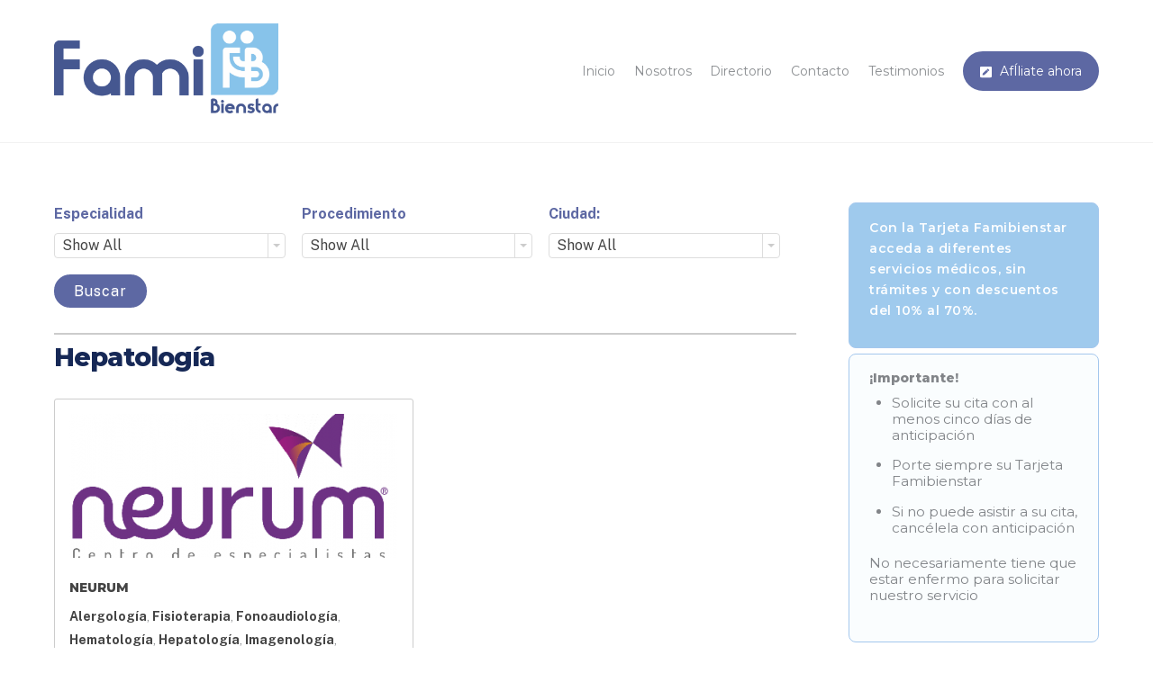

--- FILE ---
content_type: text/html; charset=UTF-8
request_url: https://www.famibienstar.com/especialidad/hepatologia/
body_size: 28054
content:
<!DOCTYPE html>
<html lang="es">
<head>
	    <meta charset="UTF-8">
	    <meta name="viewport" content="width=device-width, initial-scale=1">
    <meta name='robots' content='index, follow, max-image-preview:large, max-snippet:-1, max-video-preview:-1' />

	<!-- This site is optimized with the Yoast SEO plugin v16.5 - https://yoast.com/wordpress/plugins/seo/ -->
	<title>Hepatología archivos - Famibienstar</title>
	<link rel="canonical" href="https://www.famibienstar.com/especialidad/hepatologia/" />
	<meta property="og:locale" content="es_ES" />
	<meta property="og:type" content="article" />
	<meta property="og:title" content="Hepatología archivos - Famibienstar" />
	<meta property="og:url" content="https://www.famibienstar.com/especialidad/hepatologia/" />
	<meta property="og:site_name" content="Famibienstar" />
	<meta name="twitter:card" content="summary_large_image" />
	<script type="application/ld+json" class="yoast-schema-graph">{"@context":"https://schema.org","@graph":[{"@type":"Organization","@id":"https://www.famibienstar.com/#organization","name":"Famibienstar","url":"https://www.famibienstar.com/","sameAs":[],"logo":{"@type":"ImageObject","@id":"https://www.famibienstar.com/#logo","inLanguage":"es","url":"https://www.famibienstar.com/wp-content/uploads/2019/01/Famibienstar_Logo_120.png","contentUrl":"https://www.famibienstar.com/wp-content/uploads/2019/01/Famibienstar_Logo_120.png","width":536,"height":120,"caption":"Famibienstar"},"image":{"@id":"https://www.famibienstar.com/#logo"}},{"@type":"WebSite","@id":"https://www.famibienstar.com/#website","url":"https://www.famibienstar.com/","name":"Famibienstar","description":"FamibienStar","publisher":{"@id":"https://www.famibienstar.com/#organization"},"potentialAction":[{"@type":"SearchAction","target":"https://www.famibienstar.com/?s={search_term_string}","query-input":"required name=search_term_string"}],"inLanguage":"es"},{"@type":"CollectionPage","@id":"https://www.famibienstar.com/especialidad/hepatologia/#webpage","url":"https://www.famibienstar.com/especialidad/hepatologia/","name":"Hepatolog\u00eda archivos - Famibienstar","isPartOf":{"@id":"https://www.famibienstar.com/#website"},"breadcrumb":{"@id":"https://www.famibienstar.com/especialidad/hepatologia/#breadcrumb"},"inLanguage":"es","potentialAction":[{"@type":"ReadAction","target":["https://www.famibienstar.com/especialidad/hepatologia/"]}]},{"@type":"BreadcrumbList","@id":"https://www.famibienstar.com/especialidad/hepatologia/#breadcrumb","itemListElement":[{"@type":"ListItem","position":1,"name":"Portada","item":"https://www.famibienstar.com/"},{"@type":"ListItem","position":2,"name":"Hepatolog\u00eda"}]}]}</script>
	<!-- / Yoast SEO plugin. -->


	    <style id="tf_lazy_style">
		[data-tf-src]{opacity:0}.tf_svg_lazy{transition:filter .3s linear!important;filter:blur(25px);opacity:1;transform:translateZ(0)}.tf_svg_lazy_loaded{filter:blur(0)}.module[data-lazy],.module[data-lazy] .ui,.module_row[data-lazy]:not(.tb_first),.module_row[data-lazy]:not(.tb_first)>.row_inner,.module_row:not(.tb_first) .module_column[data-lazy],.module_subrow[data-lazy]>.subrow_inner{background-image:none!important}
	    </style>
	    <noscript><style>[data-tf-src]{display:none!important}.tf_svg_lazy{filter:none!important;opacity:1!important}</style></noscript>
	    	    <style id="tf_lazy_common">
							/*chrome bug,prevent run transition on the page loading*/
				body:not(.page-loaded),body:not(.page-loaded) #header,body:not(.page-loaded) a,body:not(.page-loaded) img,body:not(.page-loaded) figure,body:not(.page-loaded) div,body:not(.page-loaded) i,body:not(.page-loaded) li,body:not(.page-loaded) span,body:not(.page-loaded) ul{animation:none!important;transition:none!important}body:not(.page-loaded) #main-nav li .sub-menu{display:none}
				img{max-width:100%;height:auto}
						.tf_fa{display:inline-block;width:1em;height:1em;stroke-width:0;stroke:currentColor;overflow:visible;fill:currentColor;pointer-events:none;vertical-align:middle}#tf_svg symbol{overflow:visible}.tf_lazy{position:relative;visibility:visible;display:block;opacity:.3}.wow .tf_lazy{visibility:hidden;opacity:1;position:static;display:inline}.tf_audio_lazy audio{visibility:hidden;height:0}.mejs-container{visibility:visible}.tf_iframe_lazy{transition:opacity .3s ease-in-out;min-height:10px}.tf_carousel .swiper-wrapper{display:flex}.tf_carousel .swiper-slide{flex-shrink:0;opacity:0}.tf_carousel .tf_lazy{contain:none}.swiper-wrapper>br,.tf_lazy.swiper-wrapper .tf_lazy:after,.tf_lazy.swiper-wrapper .tf_lazy:before{display:none}.tf_lazy:after,.tf_lazy:before{content:'';display:inline-block;position:absolute;width:10px!important;height:10px!important;margin:0 3px;top:50%!important;right:50%!important;left:auto!important;border-radius:100%;background-color:currentColor;visibility:visible;animation:tf-hrz-loader infinite .75s cubic-bezier(.2,.68,.18,1.08)}.tf_lazy:after{width:6px!important;height:6px!important;right:auto!important;left:50%!important;margin-top:3px;animation-delay:-.4s}@keyframes tf-hrz-loader{0%{transform:scale(1);opacity:1}50%{transform:scale(.1);opacity:.6}100%{transform:scale(1);opacity:1}}.tf_lazy_lightbox{position:fixed;background:rgba(11,11,11,.8);color:#ccc;top:0;left:0;display:flex;align-items:center;justify-content:center;z-index:999}.tf_lazy_lightbox .tf_lazy:after,.tf_lazy_lightbox .tf_lazy:before{background:#fff}.tf_video_lazy video{width:100%;height:100%;position:static;object-fit:cover}
		</style>
			<noscript><style>body:not(.page-loaded) #main-nav li .sub-menu{display:block}</style></noscript>
    

<link href="https://www.famibienstar.com/wp-content/uploads/2019/03/favicon_famibienstar-1.png" rel="shortcut icon" /> 	    <link rel="preconnect" href="https://fonts.gstatic.com" crossorigin/>
		<link rel="dns-prefetch" href="//www.google-analytics.com"/>
	<link rel="preload" href="https://www.famibienstar.com/wp-content/uploads/themify-css/concate/themify-concate-1839158885-1144050651.min.css" as="style"><link id="themify_concate-css" rel="stylesheet" href="https://www.famibienstar.com/wp-content/uploads/themify-css/concate/themify-concate-1839158885-1144050651.min.css"><link rel="preload" href="https://www.famibienstar.com/wp-content/uploads/themify-css/concate/themify-mobile-1839158885-454856435.min.css" as="style" media="screen and (max-width:900px)"><link id="themify_mobile_concate-css" rel="stylesheet" href="https://www.famibienstar.com/wp-content/uploads/themify-css/concate/themify-mobile-1839158885-454856435.min.css" media="screen and (max-width:900px)"><link rel="alternate" type="application/rss+xml" title="Famibienstar &raquo; Feed" href="https://www.famibienstar.com/feed/" />
<link rel="alternate" type="application/rss+xml" title="Famibienstar &raquo; Feed de los comentarios" href="https://www.famibienstar.com/comments/feed/" />
<link rel="alternate" type="application/rss+xml" title="Famibienstar &raquo; Hepatología Especialidad Feed" href="https://www.famibienstar.com/especialidad/hepatologia/feed/" />
<link rel="preload" href="https://www.famibienstar.com/wp-includes/css/classic-themes.min.css?ver=1" as="style" /><link rel='stylesheet' id='classic-theme-styles-css' href='https://www.famibienstar.com/wp-includes/css/classic-themes.min.css?ver=1' media='all' />
<style id='global-styles-inline-css'>
body{--wp--preset--color--black: #000000;--wp--preset--color--cyan-bluish-gray: #abb8c3;--wp--preset--color--white: #ffffff;--wp--preset--color--pale-pink: #f78da7;--wp--preset--color--vivid-red: #cf2e2e;--wp--preset--color--luminous-vivid-orange: #ff6900;--wp--preset--color--luminous-vivid-amber: #fcb900;--wp--preset--color--light-green-cyan: #7bdcb5;--wp--preset--color--vivid-green-cyan: #00d084;--wp--preset--color--pale-cyan-blue: #8ed1fc;--wp--preset--color--vivid-cyan-blue: #0693e3;--wp--preset--color--vivid-purple: #9b51e0;--wp--preset--gradient--vivid-cyan-blue-to-vivid-purple: linear-gradient(135deg,rgba(6,147,227,1) 0%,rgb(155,81,224) 100%);--wp--preset--gradient--light-green-cyan-to-vivid-green-cyan: linear-gradient(135deg,rgb(122,220,180) 0%,rgb(0,208,130) 100%);--wp--preset--gradient--luminous-vivid-amber-to-luminous-vivid-orange: linear-gradient(135deg,rgba(252,185,0,1) 0%,rgba(255,105,0,1) 100%);--wp--preset--gradient--luminous-vivid-orange-to-vivid-red: linear-gradient(135deg,rgba(255,105,0,1) 0%,rgb(207,46,46) 100%);--wp--preset--gradient--very-light-gray-to-cyan-bluish-gray: linear-gradient(135deg,rgb(238,238,238) 0%,rgb(169,184,195) 100%);--wp--preset--gradient--cool-to-warm-spectrum: linear-gradient(135deg,rgb(74,234,220) 0%,rgb(151,120,209) 20%,rgb(207,42,186) 40%,rgb(238,44,130) 60%,rgb(251,105,98) 80%,rgb(254,248,76) 100%);--wp--preset--gradient--blush-light-purple: linear-gradient(135deg,rgb(255,206,236) 0%,rgb(152,150,240) 100%);--wp--preset--gradient--blush-bordeaux: linear-gradient(135deg,rgb(254,205,165) 0%,rgb(254,45,45) 50%,rgb(107,0,62) 100%);--wp--preset--gradient--luminous-dusk: linear-gradient(135deg,rgb(255,203,112) 0%,rgb(199,81,192) 50%,rgb(65,88,208) 100%);--wp--preset--gradient--pale-ocean: linear-gradient(135deg,rgb(255,245,203) 0%,rgb(182,227,212) 50%,rgb(51,167,181) 100%);--wp--preset--gradient--electric-grass: linear-gradient(135deg,rgb(202,248,128) 0%,rgb(113,206,126) 100%);--wp--preset--gradient--midnight: linear-gradient(135deg,rgb(2,3,129) 0%,rgb(40,116,252) 100%);--wp--preset--duotone--dark-grayscale: url('#wp-duotone-dark-grayscale');--wp--preset--duotone--grayscale: url('#wp-duotone-grayscale');--wp--preset--duotone--purple-yellow: url('#wp-duotone-purple-yellow');--wp--preset--duotone--blue-red: url('#wp-duotone-blue-red');--wp--preset--duotone--midnight: url('#wp-duotone-midnight');--wp--preset--duotone--magenta-yellow: url('#wp-duotone-magenta-yellow');--wp--preset--duotone--purple-green: url('#wp-duotone-purple-green');--wp--preset--duotone--blue-orange: url('#wp-duotone-blue-orange');--wp--preset--font-size--small: 13px;--wp--preset--font-size--medium: 20px;--wp--preset--font-size--large: 36px;--wp--preset--font-size--x-large: 42px;--wp--preset--spacing--20: 0.44rem;--wp--preset--spacing--30: 0.67rem;--wp--preset--spacing--40: 1rem;--wp--preset--spacing--50: 1.5rem;--wp--preset--spacing--60: 2.25rem;--wp--preset--spacing--70: 3.38rem;--wp--preset--spacing--80: 5.06rem;}:where(.is-layout-flex){gap: 0.5em;}body .is-layout-flow > .alignleft{float: left;margin-inline-start: 0;margin-inline-end: 2em;}body .is-layout-flow > .alignright{float: right;margin-inline-start: 2em;margin-inline-end: 0;}body .is-layout-flow > .aligncenter{margin-left: auto !important;margin-right: auto !important;}body .is-layout-constrained > .alignleft{float: left;margin-inline-start: 0;margin-inline-end: 2em;}body .is-layout-constrained > .alignright{float: right;margin-inline-start: 2em;margin-inline-end: 0;}body .is-layout-constrained > .aligncenter{margin-left: auto !important;margin-right: auto !important;}body .is-layout-constrained > :where(:not(.alignleft):not(.alignright):not(.alignfull)){max-width: var(--wp--style--global--content-size);margin-left: auto !important;margin-right: auto !important;}body .is-layout-constrained > .alignwide{max-width: var(--wp--style--global--wide-size);}body .is-layout-flex{display: flex;}body .is-layout-flex{flex-wrap: wrap;align-items: center;}body .is-layout-flex > *{margin: 0;}:where(.wp-block-columns.is-layout-flex){gap: 2em;}.has-black-color{color: var(--wp--preset--color--black) !important;}.has-cyan-bluish-gray-color{color: var(--wp--preset--color--cyan-bluish-gray) !important;}.has-white-color{color: var(--wp--preset--color--white) !important;}.has-pale-pink-color{color: var(--wp--preset--color--pale-pink) !important;}.has-vivid-red-color{color: var(--wp--preset--color--vivid-red) !important;}.has-luminous-vivid-orange-color{color: var(--wp--preset--color--luminous-vivid-orange) !important;}.has-luminous-vivid-amber-color{color: var(--wp--preset--color--luminous-vivid-amber) !important;}.has-light-green-cyan-color{color: var(--wp--preset--color--light-green-cyan) !important;}.has-vivid-green-cyan-color{color: var(--wp--preset--color--vivid-green-cyan) !important;}.has-pale-cyan-blue-color{color: var(--wp--preset--color--pale-cyan-blue) !important;}.has-vivid-cyan-blue-color{color: var(--wp--preset--color--vivid-cyan-blue) !important;}.has-vivid-purple-color{color: var(--wp--preset--color--vivid-purple) !important;}.has-black-background-color{background-color: var(--wp--preset--color--black) !important;}.has-cyan-bluish-gray-background-color{background-color: var(--wp--preset--color--cyan-bluish-gray) !important;}.has-white-background-color{background-color: var(--wp--preset--color--white) !important;}.has-pale-pink-background-color{background-color: var(--wp--preset--color--pale-pink) !important;}.has-vivid-red-background-color{background-color: var(--wp--preset--color--vivid-red) !important;}.has-luminous-vivid-orange-background-color{background-color: var(--wp--preset--color--luminous-vivid-orange) !important;}.has-luminous-vivid-amber-background-color{background-color: var(--wp--preset--color--luminous-vivid-amber) !important;}.has-light-green-cyan-background-color{background-color: var(--wp--preset--color--light-green-cyan) !important;}.has-vivid-green-cyan-background-color{background-color: var(--wp--preset--color--vivid-green-cyan) !important;}.has-pale-cyan-blue-background-color{background-color: var(--wp--preset--color--pale-cyan-blue) !important;}.has-vivid-cyan-blue-background-color{background-color: var(--wp--preset--color--vivid-cyan-blue) !important;}.has-vivid-purple-background-color{background-color: var(--wp--preset--color--vivid-purple) !important;}.has-black-border-color{border-color: var(--wp--preset--color--black) !important;}.has-cyan-bluish-gray-border-color{border-color: var(--wp--preset--color--cyan-bluish-gray) !important;}.has-white-border-color{border-color: var(--wp--preset--color--white) !important;}.has-pale-pink-border-color{border-color: var(--wp--preset--color--pale-pink) !important;}.has-vivid-red-border-color{border-color: var(--wp--preset--color--vivid-red) !important;}.has-luminous-vivid-orange-border-color{border-color: var(--wp--preset--color--luminous-vivid-orange) !important;}.has-luminous-vivid-amber-border-color{border-color: var(--wp--preset--color--luminous-vivid-amber) !important;}.has-light-green-cyan-border-color{border-color: var(--wp--preset--color--light-green-cyan) !important;}.has-vivid-green-cyan-border-color{border-color: var(--wp--preset--color--vivid-green-cyan) !important;}.has-pale-cyan-blue-border-color{border-color: var(--wp--preset--color--pale-cyan-blue) !important;}.has-vivid-cyan-blue-border-color{border-color: var(--wp--preset--color--vivid-cyan-blue) !important;}.has-vivid-purple-border-color{border-color: var(--wp--preset--color--vivid-purple) !important;}.has-vivid-cyan-blue-to-vivid-purple-gradient-background{background: var(--wp--preset--gradient--vivid-cyan-blue-to-vivid-purple) !important;}.has-light-green-cyan-to-vivid-green-cyan-gradient-background{background: var(--wp--preset--gradient--light-green-cyan-to-vivid-green-cyan) !important;}.has-luminous-vivid-amber-to-luminous-vivid-orange-gradient-background{background: var(--wp--preset--gradient--luminous-vivid-amber-to-luminous-vivid-orange) !important;}.has-luminous-vivid-orange-to-vivid-red-gradient-background{background: var(--wp--preset--gradient--luminous-vivid-orange-to-vivid-red) !important;}.has-very-light-gray-to-cyan-bluish-gray-gradient-background{background: var(--wp--preset--gradient--very-light-gray-to-cyan-bluish-gray) !important;}.has-cool-to-warm-spectrum-gradient-background{background: var(--wp--preset--gradient--cool-to-warm-spectrum) !important;}.has-blush-light-purple-gradient-background{background: var(--wp--preset--gradient--blush-light-purple) !important;}.has-blush-bordeaux-gradient-background{background: var(--wp--preset--gradient--blush-bordeaux) !important;}.has-luminous-dusk-gradient-background{background: var(--wp--preset--gradient--luminous-dusk) !important;}.has-pale-ocean-gradient-background{background: var(--wp--preset--gradient--pale-ocean) !important;}.has-electric-grass-gradient-background{background: var(--wp--preset--gradient--electric-grass) !important;}.has-midnight-gradient-background{background: var(--wp--preset--gradient--midnight) !important;}.has-small-font-size{font-size: var(--wp--preset--font-size--small) !important;}.has-medium-font-size{font-size: var(--wp--preset--font-size--medium) !important;}.has-large-font-size{font-size: var(--wp--preset--font-size--large) !important;}.has-x-large-font-size{font-size: var(--wp--preset--font-size--x-large) !important;}
.wp-block-navigation a:where(:not(.wp-element-button)){color: inherit;}
:where(.wp-block-columns.is-layout-flex){gap: 2em;}
.wp-block-pullquote{font-size: 1.5em;line-height: 1.6;}
</style>
<link rel="preload" href="https://www.famibienstar.com/wp-content/plugins/themify-ptb/admin/themify-icons/font-awesome.min.css?ver=1.6.7" as="style" /><link rel='stylesheet' id='themify-font-icons-css2-css' href='https://www.famibienstar.com/wp-content/plugins/themify-ptb/admin/themify-icons/font-awesome.min.css?ver=1.6.7' media='all' />
<link rel="preload" href="https://www.famibienstar.com/wp-content/plugins/themify-ptb/admin/themify-icons/themify.framework.min.css?ver=1.6.7" as="style" /><link rel='stylesheet' id='ptb-colors-css' href='https://www.famibienstar.com/wp-content/plugins/themify-ptb/admin/themify-icons/themify.framework.min.css?ver=1.6.7' media='all' />
<link rel="preload" href="https://www.famibienstar.com/wp-content/plugins/themify-ptb/public/css/ptb-public.min.css?ver=1.6.7" as="style" /><link rel='stylesheet' id='ptb-css' href='https://www.famibienstar.com/wp-content/plugins/themify-ptb/public/css/ptb-public.min.css?ver=1.6.7' media='all' />
<!--n2css--><script src='https://www.famibienstar.com/wp-includes/js/jquery/jquery.min.js?ver=3.6.1' id='jquery-core-js'></script>
<script id='ptb-js-extra'>
var ptb = {"url":"https:\/\/www.famibienstar.com\/wp-content\/plugins\/themify-ptb\/public\/","ver":"1.6.7","min":{"css":{"lightbox":1},"js":[]},"include":"https:\/\/www.famibienstar.com\/wp-includes\/js\/","is_themify_theme":"1"};
</script>
<script defer="defer" src='https://www.famibienstar.com/wp-content/plugins/themify-ptb/public/js/ptb-public.min.js?ver=1.6.7' id='ptb-js'></script>
<link rel="https://api.w.org/" href="https://www.famibienstar.com/wp-json/" /><link rel="alternate" type="application/json" href="https://www.famibienstar.com/wp-json/wp/v2/especialidad/957" /><link rel="EditURI" type="application/rsd+xml" title="RSD" href="https://www.famibienstar.com/xmlrpc.php?rsd" />
<link rel="wlwmanifest" type="application/wlwmanifest+xml" href="https://www.famibienstar.com/wp-includes/wlwmanifest.xml" />
<meta name="generator" content="WordPress 6.1.9" />
<!-- PTB CUSTOM CSS --><style type="text/css">.ptb_loops_wrapper.ptb_grid2 .ptb_post { margin-left: 2%; margin-bottom: 1em; } .boxdirect{ padding:1em; border: 1px solid #ccc; border-radius:3px;} .boxdirect:hover{-webkit-box-shadow: 4px 4px 10px 0px rgba(141,143,146,0.3); -moz-box-shadow: 4px 4px 10px 0px rgba(141,143,146,0.3); box-shadow: 4px 4px 10px 0px rgba(141,143,146,0.3); transition: box-shadow .3s ease-out;} @media screen and (max-width:680px){ .ptb_loops_wrapper .ptb_post img { width: 60% !important; }} .coico {font-size:14px;} .coico a, .ptb_text_before {color:#444;font-weight: bold;} .coico .fa{ font-size:18px; color:#A4C7ED; } .coico li{list-style-type:square; margin-bottom:1px;} .ptb-search-form input[type="submit"]{border-radius:50em !important; padding:.5em 1.25em !important;} .shortcode.ptb_link_button { font-weight: 400;text-transform: capitalize!important; border:2px solid#5D68A3; box-shadow: none; }</style><!--/PTB CUSTOM CSS -->        <script type="text/javascript">
            ajaxurl = 'https://www.famibienstar.com/wp-admin/admin-ajax.php';
        </script>
        
	<style>
	@keyframes themifyAnimatedBG{
		0%{background-color:#33baab}100%{background-color:#e33b9e}50%{background-color:#4961d7}33.3%{background-color:#2ea85c}25%{background-color:#2bb8ed}20%{background-color:#dd5135}
	}
	.page-loaded .module_row.animated-bg{
		animation:themifyAnimatedBG 30000ms infinite alternate
	}
	</style>
	<link rel="stylesheet" href="https://use.fontawesome.com/releases/v5.5.0/css/all.css" integrity="sha384-B4dIYHKNBt8Bc12p+WXckhzcICo0wtJAoU8YZTY5qE0Id1GSseTk6S+L3BlXeVIU" crossorigin="anonymous">

<!-- Global site tag (gtag.js) - Google Analytics -->
<script async src="https://www.googletagmanager.com/gtag/js?id=UA-51269606-23"></script>
<script>
  window.dataLayer = window.dataLayer || [];
  function gtag(){dataLayer.push(arguments);}
  gtag('js', new Date());

  gtag('config', 'UA-51269606-23');
</script><style id="tb_inline_styles">.tb_animation_on{overflow-x:hidden}.themify_builder .wow{visibility:hidden;animation-fill-mode:both}.themify_builder .tf_lax_done{transition-duration:.8s;transition-timing-function:cubic-bezier(.165,.84,.44,1)}.wow.tf_lax_done{animation-fill-mode:backwards}[data-sticky-active].tb_sticky_scroll_active{z-index:1}[data-sticky-active].tb_sticky_scroll_active .hide-on-stick{display:none}@media screen and (min-width:1281px){.hide-desktop{width:0!important;height:0!important;padding:0!important;visibility:hidden!important;margin:0!important;display:table-column!important}}@media screen and (min-width:769px) and (max-width:1280px){.hide-tablet_landscape{width:0!important;height:0!important;padding:0!important;visibility:hidden!important;margin:0!important;display:table-column!important}}@media screen and (min-width:681px) and (max-width:768px){.hide-tablet{width:0!important;height:0!important;padding:0!important;visibility:hidden!important;margin:0!important;display:table-column!important}}@media screen and (max-width:680px){.hide-mobile{width:0!important;height:0!important;padding:0!important;visibility:hidden!important;margin:0!important;display:table-column!important}}</style><noscript><style>.themify_builder .wow,.wow .tf_lazy{visibility:visible!important}</style></noscript></head>
<body data-rsssl=1 class="archive tax-especialidad term-hepatologia term-957 ptb_archive ptb_archive_convenio skin-default default_width sidebar1 no-home tb_animation_on ready-view header-top-widgets fixed-header-enabled footer-horizontal-left tagline-off social-widget-off search-off footer-widgets-off header-widgets-off filter-hover-none filter-featured-only sidemenu-active">
<svg xmlns="http://www.w3.org/2000/svg" viewBox="0 0 0 0" width="0" height="0" focusable="false" role="none" style="visibility: hidden; position: absolute; left: -9999px; overflow: hidden;" ><defs><filter id="wp-duotone-dark-grayscale"><feColorMatrix color-interpolation-filters="sRGB" type="matrix" values=" .299 .587 .114 0 0 .299 .587 .114 0 0 .299 .587 .114 0 0 .299 .587 .114 0 0 " /><feComponentTransfer color-interpolation-filters="sRGB" ><feFuncR type="table" tableValues="0 0.49803921568627" /><feFuncG type="table" tableValues="0 0.49803921568627" /><feFuncB type="table" tableValues="0 0.49803921568627" /><feFuncA type="table" tableValues="1 1" /></feComponentTransfer><feComposite in2="SourceGraphic" operator="in" /></filter></defs></svg><svg xmlns="http://www.w3.org/2000/svg" viewBox="0 0 0 0" width="0" height="0" focusable="false" role="none" style="visibility: hidden; position: absolute; left: -9999px; overflow: hidden;" ><defs><filter id="wp-duotone-grayscale"><feColorMatrix color-interpolation-filters="sRGB" type="matrix" values=" .299 .587 .114 0 0 .299 .587 .114 0 0 .299 .587 .114 0 0 .299 .587 .114 0 0 " /><feComponentTransfer color-interpolation-filters="sRGB" ><feFuncR type="table" tableValues="0 1" /><feFuncG type="table" tableValues="0 1" /><feFuncB type="table" tableValues="0 1" /><feFuncA type="table" tableValues="1 1" /></feComponentTransfer><feComposite in2="SourceGraphic" operator="in" /></filter></defs></svg><svg xmlns="http://www.w3.org/2000/svg" viewBox="0 0 0 0" width="0" height="0" focusable="false" role="none" style="visibility: hidden; position: absolute; left: -9999px; overflow: hidden;" ><defs><filter id="wp-duotone-purple-yellow"><feColorMatrix color-interpolation-filters="sRGB" type="matrix" values=" .299 .587 .114 0 0 .299 .587 .114 0 0 .299 .587 .114 0 0 .299 .587 .114 0 0 " /><feComponentTransfer color-interpolation-filters="sRGB" ><feFuncR type="table" tableValues="0.54901960784314 0.98823529411765" /><feFuncG type="table" tableValues="0 1" /><feFuncB type="table" tableValues="0.71764705882353 0.25490196078431" /><feFuncA type="table" tableValues="1 1" /></feComponentTransfer><feComposite in2="SourceGraphic" operator="in" /></filter></defs></svg><svg xmlns="http://www.w3.org/2000/svg" viewBox="0 0 0 0" width="0" height="0" focusable="false" role="none" style="visibility: hidden; position: absolute; left: -9999px; overflow: hidden;" ><defs><filter id="wp-duotone-blue-red"><feColorMatrix color-interpolation-filters="sRGB" type="matrix" values=" .299 .587 .114 0 0 .299 .587 .114 0 0 .299 .587 .114 0 0 .299 .587 .114 0 0 " /><feComponentTransfer color-interpolation-filters="sRGB" ><feFuncR type="table" tableValues="0 1" /><feFuncG type="table" tableValues="0 0.27843137254902" /><feFuncB type="table" tableValues="0.5921568627451 0.27843137254902" /><feFuncA type="table" tableValues="1 1" /></feComponentTransfer><feComposite in2="SourceGraphic" operator="in" /></filter></defs></svg><svg xmlns="http://www.w3.org/2000/svg" viewBox="0 0 0 0" width="0" height="0" focusable="false" role="none" style="visibility: hidden; position: absolute; left: -9999px; overflow: hidden;" ><defs><filter id="wp-duotone-midnight"><feColorMatrix color-interpolation-filters="sRGB" type="matrix" values=" .299 .587 .114 0 0 .299 .587 .114 0 0 .299 .587 .114 0 0 .299 .587 .114 0 0 " /><feComponentTransfer color-interpolation-filters="sRGB" ><feFuncR type="table" tableValues="0 0" /><feFuncG type="table" tableValues="0 0.64705882352941" /><feFuncB type="table" tableValues="0 1" /><feFuncA type="table" tableValues="1 1" /></feComponentTransfer><feComposite in2="SourceGraphic" operator="in" /></filter></defs></svg><svg xmlns="http://www.w3.org/2000/svg" viewBox="0 0 0 0" width="0" height="0" focusable="false" role="none" style="visibility: hidden; position: absolute; left: -9999px; overflow: hidden;" ><defs><filter id="wp-duotone-magenta-yellow"><feColorMatrix color-interpolation-filters="sRGB" type="matrix" values=" .299 .587 .114 0 0 .299 .587 .114 0 0 .299 .587 .114 0 0 .299 .587 .114 0 0 " /><feComponentTransfer color-interpolation-filters="sRGB" ><feFuncR type="table" tableValues="0.78039215686275 1" /><feFuncG type="table" tableValues="0 0.94901960784314" /><feFuncB type="table" tableValues="0.35294117647059 0.47058823529412" /><feFuncA type="table" tableValues="1 1" /></feComponentTransfer><feComposite in2="SourceGraphic" operator="in" /></filter></defs></svg><svg xmlns="http://www.w3.org/2000/svg" viewBox="0 0 0 0" width="0" height="0" focusable="false" role="none" style="visibility: hidden; position: absolute; left: -9999px; overflow: hidden;" ><defs><filter id="wp-duotone-purple-green"><feColorMatrix color-interpolation-filters="sRGB" type="matrix" values=" .299 .587 .114 0 0 .299 .587 .114 0 0 .299 .587 .114 0 0 .299 .587 .114 0 0 " /><feComponentTransfer color-interpolation-filters="sRGB" ><feFuncR type="table" tableValues="0.65098039215686 0.40392156862745" /><feFuncG type="table" tableValues="0 1" /><feFuncB type="table" tableValues="0.44705882352941 0.4" /><feFuncA type="table" tableValues="1 1" /></feComponentTransfer><feComposite in2="SourceGraphic" operator="in" /></filter></defs></svg><svg xmlns="http://www.w3.org/2000/svg" viewBox="0 0 0 0" width="0" height="0" focusable="false" role="none" style="visibility: hidden; position: absolute; left: -9999px; overflow: hidden;" ><defs><filter id="wp-duotone-blue-orange"><feColorMatrix color-interpolation-filters="sRGB" type="matrix" values=" .299 .587 .114 0 0 .299 .587 .114 0 0 .299 .587 .114 0 0 .299 .587 .114 0 0 " /><feComponentTransfer color-interpolation-filters="sRGB" ><feFuncR type="table" tableValues="0.098039215686275 1" /><feFuncG type="table" tableValues="0 0.66274509803922" /><feFuncB type="table" tableValues="0.84705882352941 0.41960784313725" /><feFuncA type="table" tableValues="1 1" /></feComponentTransfer><feComposite in2="SourceGraphic" operator="in" /></filter></defs></svg><div id="pagewrap" class="tf_box hfeed site">
    <a class="screen-reader-text skip-to-content" href="#content">Skip to content</a>
					<div id="headerwrap"  class=' tf_box tf_w'>

			
			                                                    <div class="header-icons tf_hide">
                                <a id="menu-icon" class="tf_inline_b tf_text_dec" href="#mobile-menu" aria-label="Menu"><span class="menu-icon-inner tf_inline_b tf_vmiddle tf_overflow"></span><span class="screen-reader-text">Menu</span></a>
				                            </div>
                        
			<header id="header" class="tf_box pagewidth clearfix" itemscope="itemscope" itemtype="https://schema.org/WPHeader">

	            
	            <div class="header-bar tf_box">
				    <div id="site-logo"><a href="https://www.famibienstar.com" title="Famibienstar"><img decoding="async" data-tf-not-load="1" src="https://www.famibienstar.com/wp-content/uploads/2021/07/LOGO-TRANSPARENTE-e1625600121188.png" alt="Famibienstar" title="LOGO TRANSPARENTE" width="" height="100" class="site-logo-image"></a></div>				</div>
				<!-- /.header-bar -->

									<div id="mobile-menu" class="sidemenu sidemenu-off tf_scrollbar">
												
						<div class="navbar-wrapper clearfix">
                            														
							
							<nav id="main-nav-wrap" itemscope="itemscope" itemtype="https://schema.org/SiteNavigationElement">
								<ul id="main-nav" class="main-nav clearfix tf_box"><li class="menu-item-page-2 menu-item menu-item-type-post_type menu-item-object-page menu-item-home menu-item-157" ><a  href="https://www.famibienstar.com/">Inicio</a> </li>
<li class="menu-item-page-331 menu-item menu-item-type-post_type menu-item-object-page menu-item-350" ><a  href="https://www.famibienstar.com/nosotros/">Nosotros</a> </li>
<li class="menu-item-page-11 menu-item menu-item-type-post_type menu-item-object-page menu-item-156" ><a  href="https://www.famibienstar.com/directorio/">Directorio</a> </li>
<li class="menu-item-page-357 menu-item menu-item-type-post_type menu-item-object-page menu-item-367" ><a  href="https://www.famibienstar.com/contacto/">Contacto</a> </li>
<li class="menu-item-page-1422 menu-item menu-item-type-post_type menu-item-object-page menu-item-1484" ><a  href="https://www.famibienstar.com/testimonios/">Testimonios</a> </li>
<li class="menu-item-page-1306 menu-item menu-item-type-post_type menu-item-object-page highlight-link menu-item-1344" ><a  href="https://www.famibienstar.com/afiliate/"><i> <svg  aria-hidden="true" class="tf_fa tf-fas-pencil-square-o"><use href="#tf-fas-pencil-square-o"></use></svg></i> AfÍliate ahora</a> </li>
</ul>							</nav>
							<!-- /#main-nav-wrap -->
                                                    </div>

						
							<a id="menu-icon-close" aria-label="Close menu" class="tf_close tf_hide" href="#"><span class="screen-reader-text">Close Menu</span></a>

																	</div><!-- #mobile-menu -->
                     					<!-- /#mobile-menu -->
				
				
				
			</header>
			<!-- /#header -->
				        
		</div>
		<!-- /#headerwrap -->
	
	<div id="body" class="tf_box tf_clear tf_mw clearfix">
		
	<!-- layout-container -->
<div id="layout" class="pagewidth tf_box clearfix">
        <!-- content -->
    <main id="content" class="tf_box clearfix">
	<!-- hook content: themify_content_start -->        <form method="get" class="ptb-search-form ptb-search-directorio ptb-search-form-submit" action="https://www.famibienstar.com/directorio/">
            <input type="hidden" class="ptb-search-post-type" value="convenio" />
            <input type="hidden" name="f" value="directorio" />
            <input type="hidden" name="ptb-search" value="1" />
			<input type="hidden" name="page_id" value="11">                <div class="ptb_first_row ptb_row ptb_convenio_row">
                                                                                                                            <div class="ptb_col ptb_colrow_classes ptb_col_first">
                                                            </div>
                                                                                                            <div class="ptb_col ptb_col3-1">
                                                                                                                                                        <div  class="ptb_search_module ptb_search_taxonomies">
                                                                                                    <div class="ptb_search_label">
                                                        <label for="ptb_directorio_taxonomies_especialidad">Especialidad</label>
                                                    </div>
                                                                                                                                                    				
                <div class="ptb_search_select_wrap">
                    <select data-placeholder="Show All" name="especialidad" id="ptb_directorio_taxonomies_especialidad">
                                                    <option value="">Show All</option>
                                                                            <option  value="alergologia">Alergología</option>
                                                    <option  value="alergologia-pediatrica">Alergología pediátrica</option>
                                                    <option  value="anestesiologia">Anestesiología</option>
                                                    <option  value="audiologia">Audiología</option>
                                                    <option  value="audiologia-a-campo-libre">Audiología a campo libre</option>
                                                    <option  value="audiologia-especializada">Audiología especializada</option>
                                                    <option  value="audiometria">Audiometría</option>
                                                    <option  value="baja-vision">Baja visión</option>
                                                    <option  value="cardiologia">Cardiología</option>
                                                    <option  value="cardiologia-pediatrica">Cardiología pediátrica</option>
                                                    <option  value="cirugia-e-implantologia">Cirugía e implantología</option>
                                                    <option  value="cirugia-estetica">Cirugía estética</option>
                                                    <option  value="cirugia-general">Cirugía general</option>
                                                    <option  value="cirugia-maxilofacial">Cirugía maxilofacial</option>
                                                    <option  value="cirugia-pediatrica">Cirugía pediátrica</option>
                                                    <option  value="cirugia-plastica">Cirugía plástica</option>
                                                    <option  value="cirugia-vascular">Cirugía vascular</option>
                                                    <option  value="cosmetologia">Cosmetología</option>
                                                    <option  value="deportologia">Deportología</option>
                                                    <option  value="dermatologia">Dermatología</option>
                                                    <option  value="dermatologia-estetica">Dermatología estética</option>
                                                    <option  value="diabetologia">Diabetología</option>
                                                    <option  value="drogueria">Droguería</option>
                                                    <option  value="educacion-especial">Educación especial</option>
                                                    <option  value="electrofisiologia">Electrofisiología</option>
                                                    <option  value="endocrinologia">Endocrinología</option>
                                                    <option  value="endocrinologia-ginecologica">Endocrinología ginecológica</option>
                                                    <option  value="endocrinologia-pediatrica">Endocrinología pediátrica</option>
                                                    <option  value="endodoncia">Endodoncia</option>
                                                    <option  value="epileptologia">Epileptología</option>
                                                    <option  value="espirometria-simple">Espirometría simple</option>
                                                    <option  value="fisiatria">Fisiatría</option>
                                                    <option  value="fisioterapia">Fisioterapia</option>
                                                    <option  value="foniatria">Foniatría</option>
                                                    <option  value="fonoaudiologia">Fonoaudiología</option>
                                                    <option  value="gastroenterologia">Gastroenterología</option>
                                                    <option  value="gastroenterologia-clinica">Gastroenterología clínica</option>
                                                    <option  value="gastroenterologia-pediatrica">Gastroenterología pediátrica</option>
                                                    <option  value="geriatria">Geriatría</option>
                                                    <option  value="ginecologia">Ginecología</option>
                                                    <option  value="ginecologia-obstetricia">Ginecología obstetricia</option>
                                                    <option  value="ginecologia-oncologica">Ginecología oncológica</option>
                                                    <option  value="hemato-oncologia">Hemato oncología</option>
                                                    <option  value="hematologia">Hematología</option>
                                                    <option  value="hematologia-oncologica">Hematología oncológica</option>
                                                    <option  value="hematologia-pediatrica">Hematología pediátrica</option>
                                                    <option  value="hepatologia">Hepatología</option>
                                                    <option  value="homeopatia">Homeopatia</option>
                                                    <option  value="imagenologia">Imagenología</option>
                                                    <option  value="imaginologia">Imaginología</option>
                                                    <option  value="infectologia">Infectología</option>
                                                    <option  value="laboratorio-clinico">Laboratorio clínico</option>
                                                    <option  value="laboratorio-patologico">Laboratorio patológico</option>
                                                    <option  value="logoaudiometria">Logoaudiometría</option>
                                                    <option  value="manejo-del-dolor">Manejo del dolor</option>
                                                    <option  value="mastologia">Mastología</option>
                                                    <option  value="medicina-alterna">Medicina alterna</option>
                                                    <option  value="medicina-del-dolor">Medicina del dolor</option>
                                                    <option  value="medicina-deportiva">Medicina deportiva</option>
                                                    <option  value="medicina-estetica">Medicina estética</option>
                                                    <option  value="medicina-fisica">Medicina física</option>
                                                    <option  value="medicina-fisica-y-rehabilitacion">Medicina física y rehabilitación</option>
                                                    <option  value="medicina-general">Medicina general</option>
                                                    <option  value="medicina-homeopatica-2">Medicina homeopatica</option>
                                                    <option  value="medicina-homeopatica">Medicina homeopática</option>
                                                    <option  value="medicina-interna">Medicina interna</option>
                                                    <option  value="medicina-laboral">Medicina laboral</option>
                                                    <option  value="medicina-natural">Medicina natural</option>
                                                    <option  value="medicina-vascular">Medicina vascular</option>
                                                    <option  value="nefrologia">Nefrología</option>
                                                    <option  value="nefrologia-pediatrica">Nefrología pediátrica</option>
                                                    <option  value="neumologia">Neumología</option>
                                                    <option  value="neumologia-pediatrica">Neumología pediátrica</option>
                                                    <option  value="neuro-oncologia">Neuro-oncología</option>
                                                    <option  value="neurocirugia">Neurocirugía</option>
                                                    <option  value="neurologia">Neurología</option>
                                                    <option  value="neuropediatria">Neuropediatría</option>
                                                    <option  value="neuropsicologia">Neuropsicología</option>
                                                    <option  value="nutricion">Nutrición</option>
                                                    <option  value="nutricion-pediatrica">Nutrición pediátrica</option>
                                                    <option  value="nutricionista">Nutricionista</option>
                                                    <option  value="nutriologia">Nutriología</option>
                                                    <option  value="obstetricia">Obstetricia</option>
                                                    <option  value="odontologia">Odontología</option>
                                                    <option  value="odontologia-estetica">Odontología estética</option>
                                                    <option  value="odontologia-integral">Odontología integral</option>
                                                    <option  value="odontologia-pediatrica">Odontología pediátrica</option>
                                                    <option  value="odontopediatria">Odontopediatría</option>
                                                    <option  value="oftalmologia">Oftalmología</option>
                                                    <option  value="oftalmologia-antiedad">Oftalmología antiedad</option>
                                                    <option  value="oftalmologia-pediatrica">Oftalmología pediátrica</option>
                                                    <option  value="oncologia">Oncología</option>
                                                    <option  value="oncologia-clinica">Oncología clínica</option>
                                                    <option  value="oncologia-pediatrica">Oncología pediátrica</option>
                                                    <option  value="optometria">Optometría</option>
                                                    <option  value="ortodoncia">Ortodoncia</option>
                                                    <option  value="ortopedia">Ortopedia</option>
                                                    <option  value="ortopedia-especializada-en-artroscopia">Ortopedia especializada en artroscopia</option>
                                                    <option  value="ortopedia-especializada-en-cadera">Ortopedia especializada en cadera</option>
                                                    <option  value="ortopedia-especializada-en-columna">Ortopedia especializada en columna</option>
                                                    <option  value="ortopedia-especializada-en-remplazos-articulares">Ortopedia especializada en remplazos articulares</option>
                                                    <option  value="ortopedia-infantil">Ortopedia infantil</option>
                                                    <option  value="ortopedia-odontologica">Ortopedia odontológica</option>
                                                    <option  value="ortopedia-oncologica">Ortopedia oncológica</option>
                                                    <option  value="ortopedia-pediatrica">Ortopedia pediátrica</option>
                                                    <option  value="osteopatia">Osteopatía</option>
                                                    <option  value="otoneurologia">Otoneurología</option>
                                                    <option  value="otorrinolaringologia">Otorrinolaringología</option>
                                                    <option  value="otorrinolaringologia-pediatrica">Otorrinolaringología pediátrica</option>
                                                    <option  value="patologia">Patología</option>
                                                    <option  value="pediatria">Pediatría</option>
                                                    <option  value="periodoncia">Periodoncia</option>
                                                    <option  value="prueba-cognitiva">Prueba cognitiva</option>
                                                    <option  value="prueba-neuropsicologica">Prueba neuropsicológica</option>
                                                    <option  value="psicologia">Psicología</option>
                                                    <option  value="psiquiatria">Psiquiatría</option>
                                                    <option  value="radiocirugia">Radiocirugía</option>
                                                    <option  value="radiologia">Radiología</option>
                                                    <option  value="rehabilitacion">Rehabilitación</option>
                                                    <option  value="rehabilitacion-auditiva">Rehabilitación auditiva</option>
                                                    <option  value="rehabilitacion-estetica">Rehabilitación estética</option>
                                                    <option  value="rehabilitacion-oral">Rehabilitación oral</option>
                                                    <option  value="retinologia">Retinología</option>
                                                    <option  value="reumatologia">Reumatología</option>
                                                    <option  value="reumatologia-pediatrica">Reumatología pediátrica</option>
                                                    <option  value="spa">Spa</option>
                                                    <option  value="terapia-del-lenguaje">Terapia del lenguaje</option>
                                                    <option  value="terapia-fisica">Terapia física</option>
                                                    <option  value="terapia-ocupacional">Terapia ocupacional</option>
                                                    <option  value="terapia-respiratoria">Terapia respiratoria</option>
                                                    <option  value="toxicologia">Toxicología</option>
                                                    <option  value="traumatologia">Traumatología</option>
                                                    <option  value="uroginecologia">Uroginecología</option>
                                                    <option  value="urologia">Urología</option>
                                                    <option  value="urologia-pediatrica">Urología pediátrica</option>
                                                    <option  value="uveitis">Uveítis</option>
                                                    <option  value="vascular">Vascular</option>
                                                    <option  value="vascular-periferico">Vascular periférico</option>
                                            </select>
                </div>
                                                                                                            </div>
                                                                                                                                        </div>
                                                                                                            <div class="ptb_col ptb_col3-1">
                                                                                                                                                        <div  class="ptb_search_module ptb_search_taxonomies">
                                                                                                    <div class="ptb_search_label">
                                                        <label for="ptb_directorio_taxonomies_procedimiento">Procedimiento</label>
                                                    </div>
                                                                                                                                                    				
                <div class="ptb_search_select_wrap">
                    <select data-placeholder="Show All" name="procedimiento" id="ptb_directorio_taxonomies_procedimiento">
                                                    <option value="">Show All</option>
                                                                            <option  value="abdominoplastia">Abdominoplastia( 3 )</option>
                                                    <option  value="aberrometria-corneal">Aberrometría corneal( 1 )</option>
                                                    <option  value="accesorios-inalambricos-compatibles-con-audifonos">Accesorios inalámbricos compatibles con audífonos( 1 )</option>
                                                    <option  value="accidente-cerebro-vascular">Accidente cerebro vascular( 1 )</option>
                                                    <option  value="acelerador-lineal-15mv-fotones">Acelerador Lineal 15MV Fotones( 1 )</option>
                                                    <option  value="acelerador-lineal-5-energias-electrones">Acelerador Lineal 5 Energías Electrones( 1 )</option>
                                                    <option  value="acelerador-lineal-6mv-fotones">Acelerador Lineal 6MV Fotones( 1 )</option>
                                                    <option  value="acido-hialuronico">Ácido hialurónico( 1 )</option>
                                                    <option  value="acne">Acné( 3 )</option>
                                                    <option  value="acondicionamiento-articular">Acondicionamiento articular( 1 )</option>
                                                    <option  value="acondicionamiento-fisico-paciente-oncologico">Acondicionamiento físico paciente oncológico( 1 )</option>
                                                    <option  value="acondicionamiento-muscular">Acondicionamiento muscular( 1 )</option>
                                                    <option  value="acondicionamiento-pacientes-con-asma">Acondicionamiento pacientes con Asma( 1 )</option>
                                                    <option  value="acondicionamiento-pacientes-con-epoc">Acondicionamiento pacientes con EPOC( 1 )</option>
                                                    <option  value="adaptacion-de-audifonos">Adaptación de audífonos( 3 )</option>
                                                    <option  value="alergia-al-sol">Alergia al sol( 1 )</option>
                                                    <option  value="alergias-respiratorias">Alergias respiratorias( 1 )</option>
                                                    <option  value="alopecia">Alopecía( 1 )</option>
                                                    <option  value="analizador-cuantico">Analizador cuántico( 1 )</option>
                                                    <option  value="anastomosis-vasculares">Anastomosis Vasculares( 1 )</option>
                                                    <option  value="angiografias">Angiografías( 1 )</option>
                                                    <option  value="angiologia-clinica">Angiología clínica( 1 )</option>
                                                    <option  value="angioplastia-periferica-con-o-sin-balon-o-implantacion-de-stent">Angioplastia Periférica con o sin Balón o Implantación de Stent( 1 )</option>
                                                    <option  value="angioplastias-y-arterioctomias">Angioplastias y Arterioctomías( 1 )</option>
                                                    <option  value="anticuerpos-monoclonales">Anticuerpos monoclonales( 1 )</option>
                                                    <option  value="antienvejecimiento">Antienvejecimiento( 1 )</option>
                                                    <option  value="aorta-abdominal-miembros-inferiores">aorta abdominal – miembros inferiores( 1 )</option>
                                                    <option  value="aortograma-toracico-y-abdominal">Aortograma Torácico y Abdominal( 1 )</option>
                                                    <option  value="aplicacion-de-kinesiotaping-vendaje-neuromuscular">Aplicación de Kinesiotaping. (vendaje neuromuscular)( 1 )</option>
                                                    <option  value="aplicacion-de-toxina-botulinica">Aplicación de toxina botulínica( 1 )</option>
                                                    <option  value="apoyo-a-la-inclusion-escolar">Apoyo a la inclusión escolar( 1 )</option>
                                                    <option  value="apoyo-a-la-inclusion-laboral">Apoyo a la inclusión laboral( 1 )</option>
                                                    <option  value="apoyo-terapeutico">Apoyo terapéutico( 1 )</option>
                                                    <option  value="arritmias">Arritmias( 2 )</option>
                                                    <option  value="arteriografia">Arteriografía( 1 )</option>
                                                    <option  value="arteriografia-de-miembros-superiores-e-inferiores">Arteriografía de Miembros Superiores e Inferiores( 1 )</option>
                                                    <option  value="artritis">Artritis( 1 )</option>
                                                    <option  value="asesoria-anticonceptiva">Asesoría anticonceptiva( 1 )</option>
                                                    <option  value="asesoria-en-los-programas-de-extension-hospitalaria">Asesoría en los programas de extensión hospitalaria( 1 )</option>
                                                    <option  value="ataque-cerebrovascular">Ataque cerebrovascular( 1 )</option>
                                                    <option  value="audiometria-de-alta-frecuencia">Audiometría de alta frecuencia( 1 )</option>
                                                    <option  value="audiometria-tonal">Audiometría tonal( 1 )</option>
                                                    <option  value="aumento-de-gluteos">Aumento de glúteos( 1 )</option>
                                                    <option  value="automatizados-tamizaje-auditivo">Automatizados (tamizaje auditivo)( 1 )</option>
                                                    <option  value="ayudas-diagnosticas-respiratorias">Ayudas diagnósticas respiratorias( 2 )</option>
                                                    <option  value="bacaf-biopsia-por-aspiracion-con-aguja-fina">BACAF (Biopsia por aspiración con aguja fina)( 1 )</option>
                                                    <option  value="bichectomia">Bichectomía( 3 )</option>
                                                    <option  value="biometria">Biometría( 1 )</option>
                                                    <option  value="biometria-optica-y-por-inmersion">Biometría óptica y por inmersión( 2 )</option>
                                                    <option  value="biopsia">Biopsia( 1 )</option>
                                                    <option  value="biopsia-bacaf-de-mama-ecodirigido">Biopsia (Bacaf) de mama ecodirigido( 1 )</option>
                                                    <option  value="biopsia-de-mama">Biopsia de mama( 1 )</option>
                                                    <option  value="biopsia-de-prostata">Biopsia de próstata( 2 )</option>
                                                    <option  value="biopsia-de-tiroides">Biopsia de tiroides( 1 )</option>
                                                    <option  value="biopsia-esterotaxica">Biopsia esterotáxica( 1 )</option>
                                                    <option  value="biopsia-esterotaxica-de-mama">Biopsia esterotáxica de mama( 1 )</option>
                                                    <option  value="biopsia-renal">Biopsia renal( 1 )</option>
                                                    <option  value="biopsia-trucut-de-mama">Biopsia trucut de mama( 1 )</option>
                                                    <option  value="biopsias-o-drenajes-dirigidos-por-ecografia-o-tomografia-nefrostomia">Biopsias o drenajes dirigidos por ecografía o tomografía – nefrostomía( 1 )</option>
                                                    <option  value="blanqueamiento-de-dientes">Blanqueamiento de dientes( 1 )</option>
                                                    <option  value="blanqueamiento-dental">Blanqueamiento dental( 1 )</option>
                                                    <option  value="blefaroplastia">Blefaroplastia( 4 )</option>
                                                    <option  value="bocio">Bocio( 1 )</option>
                                                    <option  value="borrar-tatuajes">Borrar tatuajes( 1 )</option>
                                                    <option  value="botox">Bótox( 2 )</option>
                                                    <option  value="brakets-esteticos">Brakets estéticos( 1 )</option>
                                                    <option  value="braquioplastia">Braquioplastia( 2 )</option>
                                                    <option  value="bypass-gastrico">Bypass Gástrico( 1 )</option>
                                                    <option  value="calculo-de-lentes-intraoculares">Calculo de lentes intraoculares( 1 )</option>
                                                    <option  value="campimetria">Campimetría( 1 )</option>
                                                    <option  value="campos-visuales-computarizados">Campos visuales computarizados( 2 )</option>
                                                    <option  value="capacitacion-en-procesos-de-oncologia">Capacitación en procesos de oncología( 1 )</option>
                                                    <option  value="capilaroscopia">Capilaroscopia( 1 )</option>
                                                    <option  value="carboxiterapia">Carboxiterapia( 1 )</option>
                                                    <option  value="cardio-ct">Cardio ct( 1 )</option>
                                                    <option  value="cavitacion">Cavitación( 1 )</option>
                                                    <option  value="cefalea">Cefalea( 1 )</option>
                                                    <option  value="cefalea-tensional">Cefalea Tensional( 1 )</option>
                                                    <option  value="cefaleas">Cefaleas( 1 )</option>
                                                    <option  value="celulitis">Celulitis( 1 )</option>
                                                    <option  value="cervicoplastia">Cervicoplastia( 2 )</option>
                                                    <option  value="chequeo-medico-ejecutivo">Chequeo médico ejecutivo( 1 )</option>
                                                    <option  value="cicatrices">Cicatrices( 1 )</option>
                                                    <option  value="cicatrices-por-acne">Cicatrices por acné( 3 )</option>
                                                    <option  value="cirugia-bariatrica">Cirugía bariátrica( 2 )</option>
                                                    <option  value="cirugia-biliar">Cirugía biliar( 1 )</option>
                                                    <option  value="cirugia-cabeza-y-cuello">Cirugía Cabeza y Cuello( 1 )</option>
                                                    <option  value="cirugia-cardiovascular">Cirugía cardiovascular( 1 )</option>
                                                    <option  value="cirugia-cardiovascular-adultos">Cirugía cardiovascular adultos( 1 )</option>
                                                    <option  value="cirugia-de-astigmatismo">Cirugía de astigmatismo( 1 )</option>
                                                    <option  value="cirugia-de-cataratas">Cirugía de cataratas( 2 )</option>
                                                    <option  value="cirugia-de-epilepsia">Cirugía de epilepsia( 1 )</option>
                                                    <option  value="cirugia-de-estrabismo">Cirugía de estrabismo( 1 )</option>
                                                    <option  value="cirugia-de-glaucoma">Cirugía de Glaucoma( 1 )</option>
                                                    <option  value="cirugia-de-hipermetropia">Cirugía de hipermetropía( 1 )</option>
                                                    <option  value="cirugia-de-mama-y-tumores-blandos">Cirugía de mama y tumores blandos( 1 )</option>
                                                    <option  value="cirugia-de-mama-y-tumores-de-tejidos-blandos">Cirugía de mama y tumores de tejidos blandos( 1 )</option>
                                                    <option  value="cirugia-de-medula-espinal">Cirugía de médula espinal( 1 )</option>
                                                    <option  value="cirugia-de-miopia">Cirugía de miopia( 1 )</option>
                                                    <option  value="cirugia-de-presbicia">Cirugía de presbicia( 1 )</option>
                                                    <option  value="cirugia-de-retina-y-vitreo">Cirugía de retina y Vítreo( 1 )</option>
                                                    <option  value="cirugia-de-trastornos-del-movimiento">Cirugía de trastornos del movimiento( 1 )</option>
                                                    <option  value="cirugia-de-trauma-encefalocraneano">Cirugía de trauma encefalocraneano( 1 )</option>
                                                    <option  value="cirugia-de-tumores-en-el-sistema-nervioso">Cirugía de tumores en el sistema nervioso( 1 )</option>
                                                    <option  value="cirugia-endoscopica">Cirugía endoscópica( 1 )</option>
                                                    <option  value="cirugia-endoscopica-ginecologica">Cirugía endoscópica ginecológica( 1 )</option>
                                                    <option  value="cirugia-endovascular">Cirugía endovascular( 1 )</option>
                                                    <option  value="cirugia-gastrointestinal">Cirugía gastrointestinal( 1 )</option>
                                                    <option  value="cirugia-general-con-enfasis-en-endocrinologia">Cirugía general con énfasis en endocrinología.( 1 )</option>
                                                    <option  value="cirugia-gineco-obstetra">Cirugía gineco obstetra( 1 )</option>
                                                    <option  value="cirugia-glandula-suprarenal">Cirugía glándula suprarenal( 1 )</option>
                                                    <option  value="cirugia-glandulas-paratiroides">Cirugía glándulas paratiroides( 1 )</option>
                                                    <option  value="cirugia-hepatica">Cirugía hepática( 1 )</option>
                                                    <option  value="cirugia-intima">Cirugía íntima( 1 )</option>
                                                    <option  value="cirugia-laser-de-ojos">Cirugía láser de ojos( 2 )</option>
                                                    <option  value="cirugia-maxilofacial">Cirugía maxilofacial( 1 )</option>
                                                    <option  value="cirugia-oncologica">Cirugía Oncológica( 1 )</option>
                                                    <option  value="cirugia-oncologica-de-cabeza-y-cuello">Cirugía oncológica de cabeza y cuello( 1 )</option>
                                                    <option  value="cirugia-oncologica-de-mama">Cirugía oncológica de mama( 1 )</option>
                                                    <option  value="cirugia-oral">Cirugía oral( 1 )</option>
                                                    <option  value="cirugia-ortopedica">Cirugía ortopédica( 1 )</option>
                                                    <option  value="cirugia-pancreatica">Cirugía pancreática( 1 )</option>
                                                    <option  value="cirugia-para-alivio-del-dolor">Cirugía para alivio del dolor( 1 )</option>
                                                    <option  value="cirugia-plastica-de-pomulos">Cirugía plástica de pómulos( 1 )</option>
                                                    <option  value="cirugia-plastica-vaginal-con-laser">Cirugía Plástica Vaginal con láser( 1 )</option>
                                                    <option  value="cirugia-refractiva">Cirugía refractiva( 1 )</option>
                                                    <option  value="cirugia-vascular">Cirugía vascular( 2 )</option>
                                                    <option  value="cirugia-vascular-periferica">Cirugía vascular periférica( 1 )</option>
                                                    <option  value="cirugia-vascular-periferica-adultos">Cirugía vascular periférica adultos( 1 )</option>
                                                    <option  value="cirugia-y-urgencias">Cirugía y Urgencias( 1 )</option>
                                                    <option  value="cirugias-arteriales-de-grandes-vasos">Cirugías Arteriales de Grandes Vasos( 1 )</option>
                                                    <option  value="cirugias-de-rinon">Cirugías de riñón( 1 )</option>
                                                    <option  value="cirugias-venosas">Cirugías Venosas( 1 )</option>
                                                    <option  value="cirujano-general-endoscopista">Cirujano general endoscopista( 1 )</option>
                                                    <option  value="cirujano-oncologo-de-mama">Cirujano oncólogo de mama( 1 )</option>
                                                    <option  value="cirujano-pediatra">Cirujano pediatra( 1 )</option>
                                                    <option  value="cisternotac-o-mielografia">Cisternotac o mielografía( 1 )</option>
                                                    <option  value="cistogamagrafia-isotopica-o-nuclear">Cistogamagrafía Isotópica o nuclear( 1 )</option>
                                                    <option  value="cistouretografia-miccional-o-retrograda">Cistouretografía miccional o retrograda( 1 )</option>
                                                    <option  value="citologia">Citología( 2 )</option>
                                                    <option  value="clinica-anticoagulacion">Clínica anticoagulación( 1 )</option>
                                                    <option  value="clinica-del-dolor">Clínica del dolor( 1 )</option>
                                                    <option  value="colangiografia-por-tubo-en-t">Colangiografía por tubo en t( 1 )</option>
                                                    <option  value="colangiografia-transparietohepatica">Colangiografía transparietohepática( 1 )</option>
                                                    <option  value="colimador-de-120-laminas">Colimador de 120 láminas( 1 )</option>
                                                    <option  value="colon-enema-pacientes-de-5-a-12-anos">Colon enema pacientes de 5 a 12 años( 1 )</option>
                                                    <option  value="colon-por-enema-adultos">Colon por enema adultos( 1 )</option>
                                                    <option  value="colon-por-enema-para-pacientes-con-poliposis-y-o-sospecha-de-hemorragia-rectal">Colon por enema para pacientes con poliposis y/o sospecha de hemorragía rectal( 1 )</option>
                                                    <option  value="colonoscopia">Colonoscopia( 1 )</option>
                                                    <option  value="colonoscopia-rectal">Colonoscopia rectal( 1 )</option>
                                                    <option  value="colposcopia">Colposcopia( 1 )</option>
                                                    <option  value="colposcopia-y-biopsia">Colposcopia y biopsia( 1 )</option>
                                                    <option  value="comite-de-tumores">Comité de tumores( 1 )</option>
                                                    <option  value="consejeria-genetica-cancer-mama">Consejería Genética Cáncer Mama( 1 )</option>
                                                    <option  value="consulta-de-control-pos-trasplante-renal">Consulta de Control Pos Trasplante Renal( 1 )</option>
                                                    <option  value="consulta-especializada-de-nefrologia-clinica">Consulta Especializada de Nefrología Clínica( 1 )</option>
                                                    <option  value="consulta-especializada-de-nefrologia-pediatrica">Consulta Especializada de Nefrología Pediátrica( 1 )</option>
                                                    <option  value="consulta-medica-especializada-en-manejo-del-dolor-y-cuidados-paliativos">Consulta Médica especializada en manejo del dolor y cuidados paliativos( 1 )</option>
                                                    <option  value="coronario-ct">Coronario ct( 1 )</option>
                                                    <option  value="coronas-dentales">Coronas dentales( 1 )</option>
                                                    <option  value="correccion-de-aneurisma-abdominal">Corrección de Aneurisma Abdominal( 1 )</option>
                                                    <option  value="crioterapia">Crioterapia( 1 )</option>
                                                    <option  value="crisis-convulsiva">Crisis Convulsiva( 1 )</option>
                                                    <option  value="cruroplastia">Cruroplastia( 2 )</option>
                                                    <option  value="dacriocistografia">Dacriocistografía( 1 )</option>
                                                    <option  value="demencia">Demencia( 1 )</option>
                                                    <option  value="demencia-de-tipo-alzheimer">Demencia de tipo Alzheimer( 1 )</option>
                                                    <option  value="demencias">Demencias( 1 )</option>
                                                    <option  value="densitometria-osea">Densitometría ósea( 5 )</option>
                                                    <option  value="densitometria-osea-de-absorcion-dual-dxa">Densitometría Ósea de Absorción Dual (DXA)( 1 )</option>
                                                    <option  value="densitometria-osea-por-dexa">Densitometría osea por dexa( 1 )</option>
                                                    <option  value="densitometria-pediatrica">Densitometría pediátrica( 2 )</option>
                                                    <option  value="depilacion-con-ipl">Depilación con IPL( 2 )</option>
                                                    <option  value="depilacion-laser">Depilación Láser( 2 )</option>
                                                    <option  value="dermatitis">Dermatitis( 2 )</option>
                                                    <option  value="desmayos">Desmayos( 1 )</option>
                                                    <option  value="diabetes-de-tipo-1-diabetes-mellitus-dependiente-de-insulina-diabetes-juvenil">Diabetes de Tipo 1 (Diabetes Mellitus Dependiente de Insulina; Diabetes Juvenil)( 1 )</option>
                                                    <option  value="diabetes-ocular">Diabetes ocular( 1 )</option>
                                                    <option  value="diagnostico-por-imagenes">Diagnóstico por imágenes( 1 )</option>
                                                    <option  value="diagnostico-y-tratamiento-de-hemorragia-uterina-anormal">Diagnóstico y tratamiento de hemorragia uterina anormal( 1 )</option>
                                                    <option  value="dietas">Dietas( 1 )</option>
                                                    <option  value="dilatacion-uretral">Dilatación uretral( 1 )</option>
                                                    <option  value="diseno-de-sonrisa">Diseño de sonrisa( 2 )</option>
                                                    <option  value="diseno-de-vision">Diseño de visión( 1 )</option>
                                                    <option  value="disponibilidad-24-horas-para-asesoria-en-complicaciones">Disponibilidad 24 horas para asesoría en complicaciones( 1 )</option>
                                                    <option  value="dolor-de-cabeza">Dolor de cabeza( 1 )</option>
                                                    <option  value="dolor-lumbar-severo-fase-inicial">Dolor Lumbar Severo (fase inicial)( 1 )</option>
                                                    <option  value="dolor-y-cuidados-paliativo">Dolor y Cuidados paliativo( 1 )</option>
                                                    <option  value="doppler-arterial">Doppler arterial( 1 )</option>
                                                    <option  value="doppler-cuello-carotideo">Doppler Cuello (Carotideo)( 1 )</option>
                                                    <option  value="doppler-de-aorta">Doppler de aorta( 1 )</option>
                                                    <option  value="doppler-fetal">Doppler fetal( 1 )</option>
                                                    <option  value="doppler-portal">Doppler Portal( 1 )</option>
                                                    <option  value="doppler-renal">Doppler renal( 1 )</option>
                                                    <option  value="doppler-vascular">Doppler Vascular( 1 )</option>
                                                    <option  value="doppler-venoso">Doppler Venoso( 1 )</option>
                                                    <option  value="drenaje-de-abscesos">Drenaje de abscesos( 1 )</option>
                                                    <option  value="duplex-aorta-abdominal-a-color">Dúplex aorta abdominal a color( 1 )</option>
                                                    <option  value="duplex-arterial-de-miembros-inferiores-y-superiores-a-color">Dúplex arterial de miembros inferiores y superiores a color( 3 )</option>
                                                    <option  value="duplex-arterias-renales-a-color">Dúplex arterias renales a color( 1 )</option>
                                                    <option  value="duplex-carotideo-a-color">Dúplex carotídeo a color( 1 )</option>
                                                    <option  value="duplex-venoso-de-miembros-inferiores-y-superiores-a-color">Dúplex venoso de miembros inferiores y superiores a color( 3 )</option>
                                                    <option  value="ecocardiografia">Ecocardiografía( 1 )</option>
                                                    <option  value="ecocardiografia-doppler-a-color">Ecocardiografía Dóppler a color( 2 )</option>
                                                    <option  value="ecocardiografia-transesofagica">Ecocardiografía Transesofágica( 1 )</option>
                                                    <option  value="ecocardiograma-de-estres-con-dobutamina">Ecocardiograma de estrés con dobutamina( 4 )</option>
                                                    <option  value="ecocardiograma-de-estres-con-prueba-de-esfuerzo">Ecocardiograma de estrés con prueba de esfuerzo( 3 )</option>
                                                    <option  value="ecocardiograma-modo-m-bidimensional-doppler-a-color">Ecocardiograma modo M bidimensional Doppler a color( 2 )</option>
                                                    <option  value="ecocardiograma-transesofagico">Ecocardiograma transesofágico( 3 )</option>
                                                    <option  value="ecocardiograma-transtoracica">Ecocardiograma Transtorácica( 1 )</option>
                                                    <option  value="ecografia">Ecografía( 9 )</option>
                                                    <option  value="ecografia-3d-4d-2">Ecografía 3D - 4D( 1 )</option>
                                                    <option  value="ecografia-3d-4d-3-y-o-4-dimension">Ecografía 3D – 4D (3 y/o 4 Dimensión)( 1 )</option>
                                                    <option  value="ecografia-3d-4d">Ecografía 3D-4D( 1 )</option>
                                                    <option  value="ecografia-abdomen-superior">Ecografía abdomen superior( 1 )</option>
                                                    <option  value="ecografia-abdominal">Ecografía abdominal( 1 )</option>
                                                    <option  value="ecografia-abdominal-total">Ecografía abdominal total( 1 )</option>
                                                    <option  value="ecografia-cerebral">Ecografía cerebral( 1 )</option>
                                                    <option  value="ecografia-convencional">Ecografía Convencional( 2 )</option>
                                                    <option  value="ecografia-cuello">Ecografía cuello( 1 )</option>
                                                    <option  value="ecografia-de-abdomen-superior">Ecografía de abdomen superior( 3 )</option>
                                                    <option  value="ecografia-de-abdomen-total">Ecografía de abdomen total( 3 )</option>
                                                    <option  value="ecografia-de-articulaciones">Ecografía de articulaciones( 3 )</option>
                                                    <option  value="ecografia-de-cadera">Ecografía de cadera( 1 )</option>
                                                    <option  value="ecografia-de-circulacion-extracraneana-venoso">Ecografía de circulación extracraneana – venoso( 1 )</option>
                                                    <option  value="ecografia-de-circulacion-oftalmica-retrobular-operculo-toraxico">Ecografía de circulación oftalmica retrobular – opérculo Toráxico( 1 )</option>
                                                    <option  value="ecografia-de-cuello">Ecografía de cuello( 2 )</option>
                                                    <option  value="ecografia-de-mama">Ecografía de mama( 1 )</option>
                                                    <option  value="ecografia-de-prostata">Ecografía de próstata( 3 )</option>
                                                    <option  value="ecografia-de-tejidos-blandos">Ecografía de tejidos blandos( 3 )</option>
                                                    <option  value="ecografia-de-tercer-nivel">Ecografía de Tercer nivel( 2 )</option>
                                                    <option  value="ecografia-de-tiroides">Ecografía de tiroides( 3 )</option>
                                                    <option  value="ecografia-de-vias-urinarias">Ecografía de vías urinarias( 3 )</option>
                                                    <option  value="ecografia-doppler">Ecografía Doppler( 2 )</option>
                                                    <option  value="ecografia-doppler-de-pene">Ecografía doppler de pene( 1 )</option>
                                                    <option  value="ecografia-doppler-de-vasos-renales">Ecografía doppler de vasos renales( 2 )</option>
                                                    <option  value="ecografia-doppler-fetal">Ecografía Doppler Fetal( 2 )</option>
                                                    <option  value="ecografia-doppler-testicular">Ecografía doppler testicular( 1 )</option>
                                                    <option  value="ecografia-duplex-color">Ecografía Dúplex Color( 2 )</option>
                                                    <option  value="ecografia-ginecologica">Ecografía ginecológica( 2 )</option>
                                                    <option  value="ecografia-hepatica">Ecografía hepática( 2 )</option>
                                                    <option  value="ecografia-higado-y-vias-biliares">Ecografía hígado y vías biliares( 1 )</option>
                                                    <option  value="ecografia-hombro">Ecografía hombro( 1 )</option>
                                                    <option  value="ecografia-mamaria">Ecografía mamaria( 1 )</option>
                                                    <option  value="ecografia-nivel-iii">Ecografía nivel III( 1 )</option>
                                                    <option  value="ecografia-nivel-lll">Ecografía nivel lll( 1 )</option>
                                                    <option  value="ecografia-obstetrica">Ecografía obstétrica( 4 )</option>
                                                    <option  value="ecografia-ocular">Ecografía ocular( 1 )</option>
                                                    <option  value="ecografia-osteomuscular-tejidos-blandos">Ecografía osteomuscular - tejidos blandos( 1 )</option>
                                                    <option  value="ecografia-parotida">Ecografía parotida( 1 )</option>
                                                    <option  value="ecografia-pelvica">Ecografía pélvica( 3 )</option>
                                                    <option  value="ecografia-perfil-biofisico">Ecografía perfil biofísico( 1 )</option>
                                                    <option  value="ecografia-renal">Ecografía renal( 2 )</option>
                                                    <option  value="ecografia-renal-y-vias-urinarias">Ecografía renal y vías urinarias( 1 )</option>
                                                    <option  value="ecografia-tejidos-blandos">Ecografía tejidos blandos( 1 )</option>
                                                    <option  value="ecografia-testicular">Ecografía testicular( 3 )</option>
                                                    <option  value="ecografia-tiroides">Ecografía tiroides( 1 )</option>
                                                    <option  value="ecografia-transabdominal">Ecografía transabdominal( 2 )</option>
                                                    <option  value="ecografia-transrectal">Ecografía transrectal( 2 )</option>
                                                    <option  value="ecografia-transtoraxica">Ecografía transtoráxica( 1 )</option>
                                                    <option  value="ecografia-transvaginal">Ecografía transvaginal( 3 )</option>
                                                    <option  value="ecografia-trasrectal">Ecografía Trasrectal( 1 )</option>
                                                    <option  value="ecografia-trasvaginal">Ecografía trasvaginal( 3 )</option>
                                                    <option  value="ecografia-triplex-color">Ecografía triplex color( 1 )</option>
                                                    <option  value="ecografia-triplex-de-circulacion-portal-o-doppler-hepatobiliar">Ecografía triplex de circulación portal o doppler hepatobiliar( 1 )</option>
                                                    <option  value="ecografias">Ecografías( 1 )</option>
                                                    <option  value="ecografias-de-abdomen">Ecografías de abdomen( 2 )</option>
                                                    <option  value="ecografias-de-vias-urinarias">Ecografías de vías urinarias( 1 )</option>
                                                    <option  value="ecografias-doppler">Ecografías doppler( 2 )</option>
                                                    <option  value="ecografias-ginecologicas">Ecografías ginecológicas( 2 )</option>
                                                    <option  value="ecografias-obstetricas">Ecografías obstétricas( 2 )</option>
                                                    <option  value="educacion-en-diabetes">Educación en diabetes( 1 )</option>
                                                    <option  value="electro-diagnostico">Electro diagnóstico( 1 )</option>
                                                    <option  value="electrocardiografia-convencional-y-dinamica-24-horas-test-de-holter">Electrocardiografía Convencional y Dinámica 24 horas (Test de Holter)( 1 )</option>
                                                    <option  value="electrocardiograma">Electrocardiograma( 5 )</option>
                                                    <option  value="electroencefalografia">Electroencefalografía( 1 )</option>
                                                    <option  value="electromiografia">Electromiografía( 3 )</option>
                                                    <option  value="electromiografia-anal">Electromiografía anal( 1 )</option>
                                                    <option  value="electromiografia-de-miembros-superiores">Electromiografía de miembros superiores( 1 )</option>
                                                    <option  value="electromiografia-esfinter">Electromiografía esfinter( 1 )</option>
                                                    <option  value="electromiografia-espinal">Electromiografía espinal( 1 )</option>
                                                    <option  value="electromiografia-facial">Electromiografía facial( 1 )</option>
                                                    <option  value="electromiografia-miembros-inferiores">Electromiografía Miembros inferiores( 1 )</option>
                                                    <option  value="electromiografia-piso-pelvico">Electromiografía piso pélvico( 1 )</option>
                                                    <option  value="en-el-primer-trimestre-del-embarazo">en el primer trimestre del embarazo( 1 )</option>
                                                    <option  value="endocrinologia-de-la-adolescencia">Endocrinología de la adolescencia( 1 )</option>
                                                    <option  value="endodoncia">Endodoncia( 1 )</option>
                                                    <option  value="endoprotesis-de-la-aorta">Endoprótesis de la Aorta( 1 )</option>
                                                    <option  value="endoscopia">Endoscopia( 1 )</option>
                                                    <option  value="endoscopia-diagnostica">Endoscopia diagnóstica( 1 )</option>
                                                    <option  value="endoscopia-digestiva">Endoscopia digestiva( 3 )</option>
                                                    <option  value="endoscopistas">Endoscopistas( 1 )</option>
                                                    <option  value="enfermedad-pulmonar-obstructiva-cronica">Enfermedad pulmonar obstructiva crónica( 1 )</option>
                                                    <option  value="enfermedad-renal">Enfermedad renal( 1 )</option>
                                                    <option  value="enfermedad-renal-poliquistica">Enfermedad renal poliquística( 1 )</option>
                                                    <option  value="enfermedades-de-la-tiroides">Enfermedades de la tiroides( 1 )</option>
                                                    <option  value="enfermedades-desmielinizantes">Enfermedades Desmielinizantes( 1 )</option>
                                                    <option  value="enteroclisis-por-tomografia">Enteroclisis por tomografía( 1 )</option>
                                                    <option  value="entrenamiento-de-acompanantes">Entrenamiento de acompañantes( 1 )</option>
                                                    <option  value="envejecer-bien">Envejecer bien( 1 )</option>
                                                    <option  value="epicondilitis">Epicondilitis( 1 )</option>
                                                    <option  value="epilepsia">Epilepsia( 1 )</option>
                                                    <option  value="epoc">Epoc( 1 )</option>
                                                    <option  value="equilibrio">Equilibrio( 1 )</option>
                                                    <option  value="esclerosis-multiple">Esclerosis Múltiple( 1 )</option>
                                                    <option  value="escleroterapia">Escleroterapia( 4 )</option>
                                                    <option  value="escleroterapia-de-varices">Escleroterapia de várices( 1 )</option>
                                                    <option  value="escleroterapia-guiada-por-ultrasonido">Escleroterapia guiada por ultrasonido( 1 )</option>
                                                    <option  value="escleroterapia-para-aranas-vasculares">Escleroterapia para Arañas Vasculares( 1 )</option>
                                                    <option  value="espirometria">Espirometría( 2 )</option>
                                                    <option  value="estatura-corta">Estatura Corta( 1 )</option>
                                                    <option  value="estimulacion-temprana">Estimulación temprana( 1 )</option>
                                                    <option  value="estomago">estomago( 1 )</option>
                                                    <option  value="estudio-de-deglucion">Estudio de deglución( 1 )</option>
                                                    <option  value="estudios-de-fluoroscopio-con-imagen-digitalizada">Estudios de Fluoroscopio con Imagen Digitalizada( 1 )</option>
                                                    <option  value="evaluacion-audiologica">Evaluación audiológica( 1 )</option>
                                                    <option  value="evaluacion-especializada-de-mano-y-miembro-superior">Evaluación especializada de mano y miembro superior( 1 )</option>
                                                    <option  value="examenes">Exámenes( 62 )</option>
                                                    <option  value="examenes-imaginologia">Exámenes - Imaginología( 34 )</option>
                                                    <option  value="examenes-de-laboratorio">Exámenes de laboratorio( 25 )</option>
                                                    <option  value="examenes-de-laboratorio-clinico">Exámenes de laboratorio clínico( 17 )</option>
                                                    <option  value="extraccion-del-diu">Extracción del diu( 1 )</option>
                                                    <option  value="falla-renal">Falla renal( 1 )</option>
                                                    <option  value="falta-de-crecimiento">Falta de crecimiento( 1 )</option>
                                                    <option  value="fatiga-cronica">Fatiga Crónica( 1 )</option>
                                                    <option  value="fibromialgia">Fibromialgia( 1 )</option>
                                                    <option  value="fistulografia">Fistulografía( 1 )</option>
                                                    <option  value="flebografia">Flebografía( 1 )</option>
                                                    <option  value="flebografias-ovaricas-o-gonadales-con-o-sin-coils">Flebografias Ováricas o Gonadales con o sin Coils( 1 )</option>
                                                    <option  value="fotodepilacion">Fotodepilación( 1 )</option>
                                                    <option  value="fotos-a-color">fotos a color( 1 )</option>
                                                    <option  value="fotos-de-fondo-de-ojo">fotos de fondo de ojo( 2 )</option>
                                                    <option  value="fotos-del-segmento-anterior">Fotos del segmento anterior( 1 )</option>
                                                    <option  value="fototerapia">Fototerapia( 2 )</option>
                                                    <option  value="frecuencia-especifica">Frecuencia específica( 1 )</option>
                                                    <option  value="frontoplastia">Frontoplastia( 2 )</option>
                                                    <option  value="galactografia">Galactografía( 1 )</option>
                                                    <option  value="gamagrafia-con-dtpa-fgr-y-o-laxis">Gamagrafía con DTPA FGR y/o LAXIS( 1 )</option>
                                                    <option  value="gamagrafia-con-eritrocitos-marcados">Gamagrafía con eritrocitos marcados( 1 )</option>
                                                    <option  value="gamagrafia-con-pirofosfatos-para-infarto-agudo-del-miocardio-reciente">Gamagrafía con pirofosfatos para infarto agudo del miocardio reciente( 1 )</option>
                                                    <option  value="gamagrafia-de-glandulas-salivares">Gamagrafía de glándulas salivares( 1 )</option>
                                                    <option  value="gamagrafia-de-perfusion-testicular">Gamagrafía de perfusión testicular( 1 )</option>
                                                    <option  value="gamagrafia-hepato-esplenica">Gamagrafía hepato esplénica( 1 )</option>
                                                    <option  value="gamagrafia-hepatobiliar">Gamagrafía hepatobiliar( 1 )</option>
                                                    <option  value="gamagrafia-linfatica">Gamagrafía linfática( 1 )</option>
                                                    <option  value="gamagrafia-mibg-131">Gamagrafía MIBG 131( 1 )</option>
                                                    <option  value="gamagrafia-osea">Gamagrafía ósea( 1 )</option>
                                                    <option  value="gamagrafia-osea-de-tres-fases">Gamagrafía ósea de tres fases( 1 )</option>
                                                    <option  value="gamagrafia-ventilacion-y-perfusion-pulmonar">Gamagrafía ventilación y perfusión pulmonar( 1 )</option>
                                                    <option  value="gammagrafias">Gammagrafias( 1 )</option>
                                                    <option  value="genitografia">Genitografía( 1 )</option>
                                                    <option  value="glaucoma">Glaucoma( 1 )</option>
                                                    <option  value="glomerulonefritis">Glomerulonefritis( 1 )</option>
                                                    <option  value="gluteoplastia">Gluteoplastia( 1 )</option>
                                                    <option  value="gonartrosis-rodillas">Gonartrosis (rodillas)( 1 )</option>
                                                    <option  value="grupos-de-apoyo">Grupos de Apoyo( 1 )</option>
                                                    <option  value="hidratacion">Hidratación( 1 )</option>
                                                    <option  value="higiene-oral">Higiene oral( 1 )</option>
                                                    <option  value="hipercolesterolemia-colesterol-alto">Hipercolesterolemia (colesterol alto)( 1 )</option>
                                                    <option  value="hiperhidrosis">Hiperhidrosis( 1 )</option>
                                                    <option  value="hipoglucemia">Hipoglucemia( 1 )</option>
                                                    <option  value="hipotiroidismo">Hipotiroidismo( 1 )</option>
                                                    <option  value="histerosalpingografia">Histerosalpingografía( 1 )</option>
                                                    <option  value="histerosonografia">Histerosonografía( 1 )</option>
                                                    <option  value="hormona-de-crecimiento">Hormona de crecimiento( 1 )</option>
                                                    <option  value="hormonoterapia">Hormonoterapia( 1 )</option>
                                                    <option  value="hyperlipidemia">Hyperlipidemia( 1 )</option>
                                                    <option  value="impedanciometria">Impedanciometría( 1 )</option>
                                                    <option  value="implantacion-de-stent">Implantación de Stent( 1 )</option>
                                                    <option  value="implante-del-diu">Implante del diu( 1 )</option>
                                                    <option  value="implantes-de-gluteos">Implantes de glúteos( 1 )</option>
                                                    <option  value="implantes-dentales">Implantes dentales( 1 )</option>
                                                    <option  value="implantologia">Implantología( 1 )</option>
                                                    <option  value="incontinencia-urinaria">Incontinencia urinaria( 1 )</option>
                                                    <option  value="incrustaciones-esteticas">Incrustaciones estéticas( 1 )</option>
                                                    <option  value="induccion-de-la-ovulacion">Inducción de la ovulación( 1 )</option>
                                                    <option  value="infeccion-en-las-vias-urinarias-ivu">Infección en las Vías Urinarias (IVU)( 1 )</option>
                                                    <option  value="infiltracion-articular">Infiltración articular( 1 )</option>
                                                    <option  value="infiltracion-de-venas">Infiltración de venas( 1 )</option>
                                                    <option  value="inmunoterapia">Inmunoterapia( 1 )</option>
                                                    <option  value="insuficiencia-renal">Insuficiencia renal( 1 )</option>
                                                    <option  value="intensivista-pediatra">Intensivista pediatra( 1 )</option>
                                                    <option  value="internacion-ambulatoria-en-caso-de-complicaciones">Internación ambulatoria en caso de complicaciones( 1 )</option>
                                                    <option  value="investigacion-clinica">Investigación clínica( 1 )</option>
                                                    <option  value="investigacion-sangrados-digestivos">Investigación sangrados digestivos( 1 )</option>
                                                    <option  value="ipl">IPL( 2 )</option>
                                                    <option  value="jefe-de-investigacion-clinica">Jefe de investigación clínica( 1 )</option>
                                                    <option  value="kinesioterapia">Kinesioterapia( 1 )</option>
                                                    <option  value="laboratorio-clinico">Laboratorio clínico( 1 )</option>
                                                    <option  value="laboratorio-clinico-con-enfasis-en-endocrinologia">Laboratorio clínico con énfasis en endocrinología( 1 )</option>
                                                    <option  value="laboratorio-de-citologias-cervico-uterinas">Laboratorio de Citologías Cérvico-uterinas( 1 )</option>
                                                    <option  value="laboratorio-de-histotecnologia">Laboratorio de Histotecnologia( 1 )</option>
                                                    <option  value="laboratorio-patologico">Laboratorio patológico( 20 )</option>
                                                    <option  value="laboratorio-vascular">Laboratorio vascular( 1 )</option>
                                                    <option  value="lifting-facial">Lifting facial( 2 )</option>
                                                    <option  value="ligaduras-y-suturas-vasculares">Ligaduras y Suturas Vasculares( 1 )</option>
                                                    <option  value="limpieza-facial">Limpieza facial( 1 )</option>
                                                    <option  value="lipo-de-papada">Lipo de papada( 2 )</option>
                                                    <option  value="lipoescultura">Lipoescultura( 3 )</option>
                                                    <option  value="logoaudiometria">Logoaudiometría( 1 )</option>
                                                    <option  value="lumbociatica-dolor-lumbar-con-hernia-de-disco-o-sin-ella">Lumbociática (dolor lumbar con hernia de disco o sin ella)( 1 )</option>
                                                    <option  value="mamografia">Mamografía( 4 )</option>
                                                    <option  value="mamografia-convencional-con-imagen-digitalizada">Mamografía Convencional con Imagen Digitalizada( 1 )</option>
                                                    <option  value="mamografia-digital">Mamografía digital( 4 )</option>
                                                    <option  value="mamoplastia-de-aumento">Mamoplastia de aumento( 3 )</option>
                                                    <option  value="mamoplastia-de-reduccion">Mamoplastia de reducción( 3 )</option>
                                                    <option  value="manchas-en-la-piel">Manchas en la piel( 2 )</option>
                                                    <option  value="manchas-para-la-piel">Manchas para la piel( 1 )</option>
                                                    <option  value="manejo-ambulatorio-de-dolor-agudo-y-cronico">Manejo ambulatorio de dolor agudo y crónico( 1 )</option>
                                                    <option  value="manejo-de-pacientes-de-alto-riesgo">Manejo de Pacientes de Alto Riesgo( 1 )</option>
                                                    <option  value="manipulacion-hormonal">Manipulación hormonal( 1 )</option>
                                                    <option  value="marcacion-mamaria-con-arpon">Marcación mamaria con arpón( 2 )</option>
                                                    <option  value="marcapasos">Marcapasos( 1 )</option>
                                                    <option  value="mareo">Mareo( 1 )</option>
                                                    <option  value="masajes-relajantes">Masajes relajantes( 1 )</option>
                                                    <option  value="mastectomia-por-ginecomastia-masculina">Mastectomía por Ginecomastia Masculina( 1 )</option>
                                                    <option  value="mastectomia-profilactica">Mastectomía Profiláctica( 1 )</option>
                                                    <option  value="mastectomia-radical-modificada">Mastectomía Radical Modificada( 1 )</option>
                                                    <option  value="mastopexia">Mastopexia( 2 )</option>
                                                    <option  value="mastopexia-de-levantamiento">Mastopexia de levantamiento( 2 )</option>
                                                    <option  value="mastopexia-de-reduccion">Mastopexia de reducción( 2 )</option>
                                                    <option  value="medicina-alternativa">Medicina alternativa( 1 )</option>
                                                    <option  value="medicina-general-a-domicilio">Medicina general a domicilio( 1 )</option>
                                                    <option  value="medicina-materno-fetal">Medicina materno fetal( 1 )</option>
                                                    <option  value="medicina-nuclear">Medicina nuclear( 1 )</option>
                                                    <option  value="medicina-nuclear-spect-ct">Medicina nuclear spect - CT( 1 )</option>
                                                    <option  value="meningitis">Meningitis( 1 )</option>
                                                    <option  value="meningoencefalitis">Meningoencefalitis( 1 )</option>
                                                    <option  value="mentoplastia">Mentoplastia( 2 )</option>
                                                    <option  value="mesoterapia">Mesoterapia( 1 )</option>
                                                    <option  value="microdermoabrasion">Microdermoabrasión( 3 )</option>
                                                    <option  value="microespuma">Microespuma( 1 )</option>
                                                    <option  value="mielotac">Mielotac( 1 )</option>
                                                    <option  value="migrana">Migraña( 1 )</option>
                                                    <option  value="miniabdominoplastia">miniabdominoplastia( 2 )</option>
                                                    <option  value="miomas">Miomas( 1 )</option>
                                                    <option  value="monitoreo-de-presion-arterial">Monitoreo de presión arterial( 2 )</option>
                                                    <option  value="monitoreo-de-presion-arterial-por-24-horas-mapa">Monitoreo de Presión Arterial por 24 horas (MAPA)( 1 )</option>
                                                    <option  value="monitoreo-de-presion-arterial-sistemica-24-horas">Monitoreo de presión arterial sistémica 24 horas( 1 )</option>
                                                    <option  value="monitoreo-holter-24-horas">Monitoreo Holter 24 horas( 3 )</option>
                                                    <option  value="monitoreo-holter-y-cardiaco-externo">Monitoreo Holter y cardiaco externo( 2 )</option>
                                                    <option  value="monitoreo-neurofisiologico-intraoperatorio">Monitoreo Neurofisiológico Intraoperatorio( 1 )</option>
                                                    <option  value="mono-quimioterapia">Mono quimioterapia( 1 )</option>
                                                    <option  value="morfometria">Morfometría( 1 )</option>
                                                    <option  value="morfometria-vertebral">Morfometría vertebral( 1 )</option>
                                                    <option  value="multiples-consultas-por-dicha-causa">múltiples consultas por dicha causa)( 1 )</option>
                                                    <option  value="neuralgia-del-nervio-facial">Neuralgia del nervio facial( 1 )</option>
                                                    <option  value="neuralgia-del-nervio-trigemino">Neuralgia del nervio trigémino( 1 )</option>
                                                    <option  value="neuroconducciones-motoras-y-sensitivas-miembros-inferiores">Neuroconducciones Motoras y Sensitivas miembros inferiores( 1 )</option>
                                                    <option  value="neuroconducciones-motoras-y-sensitivas-miembros-superiores">Neuroconducciones Motoras y Sensitivas miembros superiores( 1 )</option>
                                                    <option  value="neuroconducciones-motoras-y-sensitivas-pares-craneanos">Neuroconducciones Motoras y Sensitivas pares craneanos( 1 )</option>
                                                    <option  value="neuroestimulador-transcraneal-cefaly">neuroestimulador transcraneal CEFALY( 1 )</option>
                                                    <option  value="neurointervencionismo">Neurointervencionismo( 1 )</option>
                                                    <option  value="neuropatia-diabetica">Neuropatía diabética( 1 )</option>
                                                    <option  value="neuroradiologia">Neuroradiología( 1 )</option>
                                                    <option  value="neuroradiologia-diagnostica">Neuroradiología diagnóstica( 1 )</option>
                                                    <option  value="ninos-y-neonatos">niños y neonatos)( 1 )</option>
                                                    <option  value="nutricion">Nutrición( 3 )</option>
                                                    <option  value="nutricion-clinica">Nutrición clínica( 1 )</option>
                                                    <option  value="nutricion-pediatrica">Nutrición pediátrica( 1 )</option>
                                                    <option  value="nutricion-y-dietetica">Nutrición y dietética( 4 )</option>
                                                    <option  value="nutricionista">Nutricionista( 2 )</option>
                                                    <option  value="obesidad">Obesidad( 2 )</option>
                                                    <option  value="oncologo-clinico">Oncólogo clínico( 1 )</option>
                                                    <option  value="ondas-de-choque">Ondas de choque( 1 )</option>
                                                    <option  value="ondas-f-y-reflejos-h">Ondas F y Reflejos H( 1 )</option>
                                                    <option  value="ortopedia-especializada-en-mano">Ortopedia especializada en mano( 1 )</option>
                                                    <option  value="osteoartrosis-generalizada">Osteoartrosis generalizada( 1 )</option>
                                                    <option  value="otoemisiones-acusticas">Otoemisiones acústicas( 2 )</option>
                                                    <option  value="otoplastia">Otoplastia( 4 )</option>
                                                    <option  value="pacientes-de-0-a-12-anos">pacientes de 0 a 12 años( 1 )</option>
                                                    <option  value="pacientes-mayores-de-12-anos">pacientes mayores de 12 años( 1 )</option>
                                                    <option  value="pam">PAM( 1 )</option>
                                                    <option  value="paquimetria">Paquimetría( 2 )</option>
                                                    <option  value="paquimetria-optica">Paquimetría óptica( 1 )</option>
                                                    <option  value="paquimetria-ultrasonica">Paquimetría ultrasónica( 1 )</option>
                                                    <option  value="paracentesis">Paracentesis( 1 )</option>
                                                    <option  value="patologia-del-tracto-genital-inferior">Patología del Tracto Genital Inferior( 1 )</option>
                                                    <option  value="patologia-neurologica">Patología Neurológica( 1 )</option>
                                                    <option  value="patologia-vascular-periferica-arterial-y-venosa">Patología Vascular Periférica Arterial y Venosa( 1 )</option>
                                                    <option  value="peeling">Peeling( 4 )</option>
                                                    <option  value="perfusion-miocardica-con-isonitrilos-en-reposo-y-pos-ejercicio">Perfusión miocárdica con isonitrilos en reposo y pos ejercicio( 1 )</option>
                                                    <option  value="perfusion-pulmonar-con-o-sin-cuantificacion">Perfusión pulmonar con o sin cuantificación( 1 )</option>
                                                    <option  value="periodoncia">Periodoncia( 1 )</option>
                                                    <option  value="plasma-rico-en-plaquetas">Plasma rico en plaquetas( 1 )</option>
                                                    <option  value="plastia-de-punta-nasal">Plastia de punta nasal( 1 )</option>
                                                    <option  value="poliquimioterapia-ambulatoria">Poliquimioterapia ambulatoria( 1 )</option>
                                                    <option  value="pool-sanguineo">Pool sanguíneo( 1 )</option>
                                                    <option  value="portal-vision-o-imrt">Portal Visión o IMRT( 1 )</option>
                                                    <option  value="potenciales-auditivos-de-estado-estable">Potenciales auditivos de estado estable( 1 )</option>
                                                    <option  value="potenciales-evocados-somatosensoriales-auditivos-y-visuales">Potenciales Evocados (somatosensoriales auditivos y visuales)( 1 )</option>
                                                    <option  value="potenciales-evocados-auditivos">Potenciales evocados auditivos( 2 )</option>
                                                    <option  value="potenciales-evocados-auditivos-de-tallo-cerebral">Potenciales evocados auditivos de tallo cerebral( 1 )</option>
                                                    <option  value="practica-medica-sin-internacion">Practica médica sin internación( 1 )</option>
                                                    <option  value="preparacion-para-el-procedimiento-diagnostico-oncologico-pet-ct">Preparación para el procedimiento diagnóstico oncológico pet - ct( 1 )</option>
                                                    <option  value="procedimiento-bajo-anestesia">Procedimiento bajo anestesia( 1 )</option>
                                                    <option  value="procedimientos-con-laser-de-argon">Procedimientos con láser de argón( 1 )</option>
                                                    <option  value="procedimientos-guiados-por-imagenes">Procedimientos Guiados por Imágenes( 2 )</option>
                                                    <option  value="programa-de-atencion-integral-del-paciente-con-cancer-paic">Programa de Atención Integral del paciente con Cáncer PAIC( 1 )</option>
                                                    <option  value="programa-de-familia">Programa de familia( 1 )</option>
                                                    <option  value="programa-vida-independiente-amputacion">Programa vida independiente amputación( 1 )</option>
                                                    <option  value="programa-vida-independiente-paciente-neurologico">Programa vida independiente paciente neurológico( 1 )</option>
                                                    <option  value="promocion-y-prevencion">Promoción y prevención( 1 )</option>
                                                    <option  value="proteccion-auditiva-para-ruido-y-agua">Protección auditiva para ruido y agua( 1 )</option>
                                                    <option  value="prueba-de-esfuerzo">Prueba de esfuerzo( 3 )</option>
                                                    <option  value="prueba-de-esfuerzo-cardiaca">Prueba de esfuerzo cardiaca( 1 )</option>
                                                    <option  value="prueba-de-esfuerzo-convencional">Prueba de Esfuerzo Convencional( 1 )</option>
                                                    <option  value="prueba-del-triple-marcador-con-ecografia-de-sonolucencia-nucal">Prueba del Triple Marcador con Ecografía de Sonolucencia nucal( 1 )</option>
                                                    <option  value="prueba-ergonometrica-test-de-ejercicio">Prueba ergonométrica (Test de ejercicio)( 1 )</option>
                                                    <option  value="psicologa-especialista-en-trastornos-alimenticios">Psicóloga especialista en trastornos alimenticios( 1 )</option>
                                                    <option  value="puentes-aorto-bifemorales-puentes-femoro-popliteos">Puentes Aorto Bifemorales.Puentes Femoro-Popliteos( 1 )</option>
                                                    <option  value="puncion-lumbar-diagnostica-y-o-para-tratamiento-con-quimioterapia">Punción lumbar diagnóstica y/o para tratamiento con quimioterapia( 1 )</option>
                                                    <option  value="quelacion">Quelación( 1 )</option>
                                                    <option  value="quimioterapia">Quimioterapia( 1 )</option>
                                                    <option  value="quimioterapia-intratecal">Quimioterapia intratecal( 1 )</option>
                                                    <option  value="quiste-ovarico">Quiste ovárico( 1 )</option>
                                                    <option  value="radio-cirugia-robotica">Radio cirugía robótica( 1 )</option>
                                                    <option  value="radiofrecuencia">Radiofrecuencia( 1 )</option>
                                                    <option  value="radiografia-de-colon-por-enema">Radiografía de colon por enema( 1 )</option>
                                                    <option  value="radiologia-de-imagen-corporal">Radiología de imagen corporal( 1 )</option>
                                                    <option  value="radiologia-de-traumas-y-urgencias">Radiología de traumas y urgencias( 1 )</option>
                                                    <option  value="radiologia-digital">Radiología digital( 2 )</option>
                                                    <option  value="radiologia-digital-maxilofacial">Radiología digital maxilofacial( 2 )</option>
                                                    <option  value="radiologia-intervencionista">Radiología intervencionista( 1 )</option>
                                                    <option  value="radiologia-oral-digital">Radiología oral digital( 2 )</option>
                                                    <option  value="radioterapeuta-oncologo">Radioterapeuta oncólogo( 1 )</option>
                                                    <option  value="radioterapia">Radioterapia( 1 )</option>
                                                    <option  value="radioterapia-conformal-y-braquiterapia-de-alta-tasa-en-alianza-con-clinac">Radioterapia Conformal y Braquiterapia de Alta tasa en alianza con CLÍNAC( 1 )</option>
                                                    <option  value="rastreo-corporal-con-iodo-131">Rastreo corporal con IODO 131( 1 )</option>
                                                    <option  value="rayos-x">Rayos x( 3 )</option>
                                                    <option  value="rayos-x-de-torax">Rayos x de torax( 1 )</option>
                                                    <option  value="reacondicionamiento-en-mareo-multifactorial">Reacondicionamiento en mareo multifactorial( 1 )</option>
                                                    <option  value="reanimacion">Reanimación( 1 )</option>
                                                    <option  value="reconstruccion-mamaria">Reconstrucción Mamaria( 1 )</option>
                                                    <option  value="recorrido-corporal-con-galio">Recorrido corporal con Galio( 1 )</option>
                                                    <option  value="rectosigmoidoscopia">Rectosigmoidoscopia( 1 )</option>
                                                    <option  value="reentrenamiento-en-actividades-de-la-vida-diaria-paciente-oncologico">Reentrenamiento en actividades de la vida diaria paciente oncológico( 1 )</option>
                                                    <option  value="reflejo-bulvocavernoso">Reflejo bulvocavernoso( 1 )</option>
                                                    <option  value="reflejo-de-parapedeo">Reflejo de parapedeo( 1 )</option>
                                                    <option  value="reflejo-de-parpadeo">Reflejo de parpadeo( 1 )</option>
                                                    <option  value="rehabilitacion-a-ninos-y-estimulacion-adecuada">Rehabilitación a niños y estimulación adecuada( 1 )</option>
                                                    <option  value="rehabilitacion-cardiaca">Rehabilitación cardiaca( 1 )</option>
                                                    <option  value="rehabilitacion-de-disfagia">Rehabilitación de disfagia( 1 )</option>
                                                    <option  value="rehabilitacion-de-la-marcha">Rehabilitación de la marcha( 1 )</option>
                                                    <option  value="rehabilitacion-deportiva">Rehabilitación deportiva( 1 )</option>
                                                    <option  value="rehabilitacion-estetica">Rehabilitación estética( 1 )</option>
                                                    <option  value="rehabilitacion-neuropsicologica">Rehabilitación Neuropsicológica( 1 )</option>
                                                    <option  value="rehabilitacion-oncologica">Rehabilitación Oncológica( 1 )</option>
                                                    <option  value="rehabilitacion-oral">Rehabilitación oral( 1 )</option>
                                                    <option  value="rehabilitacion-pulmonar">Rehabilitación pulmonar( 1 )</option>
                                                    <option  value="rehabilitacion-vestibular">Rehabilitación vestibular( 1 )</option>
                                                    <option  value="rejuvenecimiento-de-piel">Rejuvenecimiento de piel( 1 )</option>
                                                    <option  value="rejuvenecimiento-vaginal">Rejuvenecimiento vaginal( 1 )</option>
                                                    <option  value="rellenos-faciales">Rellenos faciales( 1 )</option>
                                                    <option  value="reparacion-de-audifonos">Reparación de audífonos( 1 )</option>
                                                    <option  value="reparacion-lobulos-orejas">Reparación lóbulos orejas( 1 )</option>
                                                    <option  value="reprogramacion-de-marcapasos">Reprogramación de marcapasos( 2 )</option>
                                                    <option  value="reseccion-de-conductos-terminales">Resección de Conductos Terminales( 1 )</option>
                                                    <option  value="reseccion-de-glomus-de-carotida">Resección de Glomus de Carótida( 1 )</option>
                                                    <option  value="resonancia-bajo-sedacion">Resonancia bajo sedación( 2 )</option>
                                                    <option  value="resonancia-contrastada">Resonancia contrastada( 3 )</option>
                                                    <option  value="resonancia-magnetica-1-5-3-teslas">Resonancia magnética 1.5 - 3 teslas( 1 )</option>
                                                    <option  value="resonancia-magnetica-1-5-tesla">Resonancia Magnética 1.5 Tesla( 3 )</option>
                                                    <option  value="resonancia-magnetica-de-3-teslas">Resonancia magnética de 3 teslas( 2 )</option>
                                                    <option  value="resonancia-magnetica-simple">Resonancia magnética simple( 3 )</option>
                                                    <option  value="resonancia-nuclear-magnetica-1-5-tesla">Resonancia Nuclear Magnética 1.5 Tesla( 2 )</option>
                                                    <option  value="reversion-de-ligadura-de-trompas">Reversión de ligadura de trompas( 1 )</option>
                                                    <option  value="riesgo-cardiovascular">Riesgo cardiovascular( 1 )</option>
                                                    <option  value="rinoplastia">Rinoplastia( 2 )</option>
                                                    <option  value="rinoseptoplastia">Rinoseptoplastia( 1 )</option>
                                                    <option  value="ritidoplastia">Ritidoplastia( 1 )</option>
                                                    <option  value="rosacea">Rosácea( 1 )</option>
                                                    <option  value="rx">Rx( 3 )</option>
                                                    <option  value="safenovaricectomia">Safenovaricectomia( 1 )</option>
                                                    <option  value="sala-de-pequenos-procedimientos">Sala de pequeños procedimientos( 1 )</option>
                                                    <option  value="segmento-anterior">Segmento anterior( 1 )</option>
                                                    <option  value="segundas-opiniones-en-casos-complejos">Segundas opiniones en casos complejos( 1 )</option>
                                                    <option  value="servicio-de-ecografia-por-radiologo">Servicio de ecografía por radiólogo( 1 )</option>
                                                    <option  value="sesiones-de-juntas-de-decisiones-multidisciplinarias-que-mediante-bibliografia-completa-aporten-la-mejor-recomendacion-aplicada-a-nuestro-medio">Sesiones de Juntas de decisiones multidisciplinarias que mediante bibliografía completa aporten la mejor recomendación aplicada a nuestro medio( 1 )</option>
                                                    <option  value="sialografia">Sialografía( 1 )</option>
                                                    <option  value="sialotac">Sialotac( 1 )</option>
                                                    <option  value="sindrome-de-espalda-fallida-ya-ha-sido-operado-una-o-varias-veces-de-la-columna-y-pese-a-ello-continua-con-mucho-dolor">Síndrome de Espalda Fallida (ya ha sido operado una o varias veces de la columna y pese a ello continua con mucho dolor)( 1 )</option>
                                                    <option  value="sindrome-de-manguito-rotador">Síndrome de Manguito rotador( 1 )</option>
                                                    <option  value="sindrome-de-ovarios-poliquisticos-sop">Síndrome de ovarios poliquísticos (SOP)( 1 )</option>
                                                    <option  value="sindrome-metabolico">Síndrome metabólico( 1 )</option>
                                                    <option  value="sistema-de-planeacion">Sistema de Planeación( 1 )</option>
                                                    <option  value="sleeve-gastrico">Sleeve Gástrico( 1 )</option>
                                                    <option  value="sobrepeso">Sobrepeso( 1 )</option>
                                                    <option  value="sueroterapia">Sueroterapia( 1 )</option>
                                                    <option  value="tac">TAC( 1 )</option>
                                                    <option  value="talleres-de-promocion-y-prevencion-en-cancer">Talleres de Promoción y Prevención en cáncer( 1 )</option>
                                                    <option  value="tamizaje-auditivo-neonatal">Tamizaje auditivo neonatal( 1 )</option>
                                                    <option  value="tamizaje-genetico-fetal">Tamizaje genético fetal( 1 )</option>
                                                    <option  value="tamizaje-postural">Tamizaje postural( 1 )</option>
                                                    <option  value="tamizaje-ultrasonografico-del-primer-trimestre-semana-11-14">Tamizaje ultrasonografico del primer trimestre (semana 11-14)( 1 )</option>
                                                    <option  value="tecnica-de-ganglio-centinela">Técnica de Ganglio Centinela( 1 )</option>
                                                    <option  value="tecnicas-de-cirugia-conservadora">Técnicas de Cirugía Conservadora( 1 )</option>
                                                    <option  value="tecnicas-de-cirugia-oncoplastica">Técnicas de Cirugía Oncoplástica( 1 )</option>
                                                    <option  value="tejidos-blandos">tejidos blandos( 1 )</option>
                                                    <option  value="telemedicina">Telemedicina( 1 )</option>
                                                    <option  value="terapia-auditiva-verbal">Terapia auditiva - verbal( 1 )</option>
                                                    <option  value="terapia-del-lenguaje">Terapia del lenguaje( 3 )</option>
                                                    <option  value="terapia-fisica-del-aparato-locomotor">Terapia Física del aparato locomotor( 1 )</option>
                                                    <option  value="terapia-fisica-especializada-en-mano-y-miembro-superior">Terapia Física especializada en mano y miembro superior( 1 )</option>
                                                    <option  value="terapia-manual">Terapia Manual( 1 )</option>
                                                    <option  value="terapia-miofuncional">Terapia miofuncional( 1 )</option>
                                                    <option  value="terapia-neuroendovascular">Terapia neuroendovascular( 1 )</option>
                                                    <option  value="terapia-ocupacional">Terapia ocupacional( 3 )</option>
                                                    <option  value="terapia-renal">Terapia renal( 1 )</option>
                                                    <option  value="terapia-respiratoria">Terapia respiratoria( 2 )</option>
                                                    <option  value="terapia-vestibular">Terapia vestibular( 1 )</option>
                                                    <option  value="test-de-alergia">Test de alergia( 1 )</option>
                                                    <option  value="test-de-estimulos-repetitivos">Test de Estímulos Repetitivos( 1 )</option>
                                                    <option  value="test-de-latencia">Test de Latencia( 1 )</option>
                                                    <option  value="test-de-mesa-basculante-tilt-test">Test de mesa basculante - tilt test( 1 )</option>
                                                    <option  value="test-de-wada">Test de Wada( 1 )</option>
                                                    <option  value="test-o-caminata-6-minutos">Test o caminata 6 minutos( 1 )</option>
                                                    <option  value="tiroiditis">Tiroiditis( 1 )</option>
                                                    <option  value="tiroiditis-de-hashimoto">Tiroiditis de Hashimoto( 1 )</option>
                                                    <option  value="titulacion-de-cpap-y-bipap">Titulación de CPAP y BIPAP( 1 )</option>
                                                    <option  value="toma-de-biopsia-y-aspirado-de-medula-osea">Toma de biopsia y aspirado de médula ósea( 1 )</option>
                                                    <option  value="toma-de-biopsias-en-mama">Toma de Biopsias en Mama( 1 )</option>
                                                    <option  value="toma-de-muestras">Toma de Muestras( 1 )</option>
                                                    <option  value="tomografia">Tomografía( 1 )</option>
                                                    <option  value="tomografia-axial-computarizada-tac">Tomografía Axial Computarizada (TAC)( 1 )</option>
                                                    <option  value="tomografia-axial-computarizada-tac-multicortes-16-detectores">Tomografía Axial Computarizada (TAC) Multicortes 16 Detectores.( 1 )</option>
                                                    <option  value="tomografia-bajo-sedacion">Tomografía bajo sedación( 1 )</option>
                                                    <option  value="tomografia-computarizada">Tomografía Computarizada( 1 )</option>
                                                    <option  value="tomografia-contrastada">Tomografía contrastada( 2 )</option>
                                                    <option  value="tomografia-de-coherencia-optica">Tomografía de coherencia óptica( 1 )</option>
                                                    <option  value="tomografia-multicorte">Tomografía multicorte( 1 )</option>
                                                    <option  value="tomografia-ocular-oct">Tomografía ocular OCT( 1 )</option>
                                                    <option  value="tomografia-simple">Tomografía simple( 2 )</option>
                                                    <option  value="tomosintesis-de-la-mama-3d">Tomosíntesis de la mama (3d)( 1 )</option>
                                                    <option  value="tomosintesis-digital-de-la-mama-3d">Tomosíntesis digital de la mama (3d)( 1 )</option>
                                                    <option  value="topodiagnosticos">Topodiagnósticos( 1 )</option>
                                                    <option  value="topografia-corneal">Topografía corneal( 2 )</option>
                                                    <option  value="topografia-y-aberrometria-corneal">Topografía y aberrometría corneal.( 1 )</option>
                                                    <option  value="toracocentesis">Toracocentesis( 1 )</option>
                                                    <option  value="toxina-botulinica">Toxina botulínica( 2 )</option>
                                                    <option  value="transiluminacion-mamaria">Transiluminación mamaria( 1 )</option>
                                                    <option  value="transito-intestinal-con-marcadores">Tránsito intestinal con marcadores( 1 )</option>
                                                    <option  value="transito-intestinal-convencional">Tránsito intestinal convencional( 1 )</option>
                                                    <option  value="transito-intestinal-por-enteroclisis">Tránsito intestinal por enteroclisis( 1 )</option>
                                                    <option  value="trastorno-disforico-premenstrual-tdpm">Trastorno disfórico premenstrual (TDPM)( 1 )</option>
                                                    <option  value="trastornos-del-movimiento">Trastornos del Movimiento( 1 )</option>
                                                    <option  value="trastornos-del-sueno">Trastornos del Sueño( 1 )</option>
                                                    <option  value="trastornos-por-deficit-de-atencion-con-hiperactividad">Trastornos por Déficit de Atención con Hiperactividad( 1 )</option>
                                                    <option  value="tratamiento-bronquitis-cronica">Tratamiento bronquitis crónica( 1 )</option>
                                                    <option  value="tratamiento-de-acne">Tratamiento de acné( 1 )</option>
                                                    <option  value="tratamiento-de-asma">Tratamiento de asma( 1 )</option>
                                                    <option  value="tratamiento-de-fertilidad">Tratamiento de fertilidad( 1 )</option>
                                                    <option  value="tratamiento-de-fertilidad-e-inseminacion-artificial-con-semen-del-companero-o-del-donante">Tratamiento de Fertilidad e inseminación artificial con semen del compañero o del donante( 1 )</option>
                                                    <option  value="tratamiento-de-la-vejiga-dolorosa">Tratamiento de la vejiga dolorosa( 1 )</option>
                                                    <option  value="tratamiento-de-tumores-con-radiocirugia-robotica-cyberknife-en-cerebro">Tratamiento de tumores con Radiocirugía Robótica Cyberknife en cerebro( 1 )</option>
                                                    <option  value="tratamiento-de-tumores-con-radiocirugia-robotica-cyberknife-en-higado">Tratamiento de tumores con Radiocirugía Robótica Cyberknife en hígado( 1 )</option>
                                                    <option  value="tratamiento-de-tumores-con-radiocirugia-robotica-cyberknife-en-pancreas">Tratamiento de tumores con Radiocirugía Robótica Cyberknife en páncreas( 1 )</option>
                                                    <option  value="tratamiento-de-tumores-con-radiocirugia-robotica-cyberknife-en-prostata">Tratamiento de tumores con Radiocirugía Robótica Cyberknife en Próstata( 1 )</option>
                                                    <option  value="tratamiento-de-tumores-con-radiocirugia-robotica-cyberknife-en-pulmon">Tratamiento de tumores con Radiocirugía Robótica Cyberknife en pulmón( 1 )</option>
                                                    <option  value="tratamiento-del-tracto-genital-inferior">Tratamiento del tracto genital inferior( 1 )</option>
                                                    <option  value="tratamiento-integral-de-la-mama">Tratamiento integral de la mama( 1 )</option>
                                                    <option  value="tratamiento-laser">Tratamiento láser( 1 )</option>
                                                    <option  value="tratamiento-laser-ipl">Tratamiento láser - IPL( 1 )</option>
                                                    <option  value="tratamientos-de-cornea-y-segmento-anterior">Tratamientos de córnea y segmento anterior( 1 )</option>
                                                    <option  value="tratamientos-de-la-retina-y-vitreo">Tratamientos de la retina y vítreo( 1 )</option>
                                                    <option  value="tratamientos-de-oftalmologia-en-ninos">Tratamientos de oftalmología en niños( 1 )</option>
                                                    <option  value="tratamientos-para-adelgazar">Tratamientos para adelgazar( 1 )</option>
                                                    <option  value="tratamientos-para-el-cabello">Tratamientos para el cabello( 1 )</option>
                                                    <option  value="tratamientos-para-el-glaucoma">Tratamientos para el glaucoma( 1 )</option>
                                                    <option  value="tricograma">tricograma( 1 )</option>
                                                    <option  value="trombolisis-periferica">Trombólisis Periférica( 1 )</option>
                                                    <option  value="tuberculosis-pulmonar">Tuberculosis pulmonar( 1 )</option>
                                                    <option  value="tumores-de-cervix">Tumores de Cervix( 1 )</option>
                                                    <option  value="tumores-de-mama">Tumores de mama( 1 )</option>
                                                    <option  value="ultracavitacion">Ultracavitación( 1 )</option>
                                                    <option  value="ultrasonido">Ultrasonido( 2 )</option>
                                                    <option  value="urodinamia">Urodinamia( 1 )</option>
                                                    <option  value="uroflujometria">Uroflujometria( 1 )</option>
                                                    <option  value="urografia-excretora">Urografía excretora( 1 )</option>
                                                    <option  value="urologia-con-enfasis-en-andrologia">Urología con énfasis en andrología( 1 )</option>
                                                    <option  value="urologo-pediatra">Urólogo pediatra( 1 )</option>
                                                    <option  value="urticaria">Urticaria( 1 )</option>
                                                    <option  value="uva">Uva( 2 )</option>
                                                    <option  value="uvb">UVB( 2 )</option>
                                                    <option  value="uveologia">Uveología( 1 )</option>
                                                    <option  value="vacunacion">Vacunación( 2 )</option>
                                                    <option  value="vaginitis-atrofica">Vaginitis Atrófica( 1 )</option>
                                                    <option  value="vaginosis-bacteriana">Vaginosis Bacteriana( 1 )</option>
                                                    <option  value="varices">Várices( 2 )</option>
                                                    <option  value="vascular">Vascular( 2 )</option>
                                                    <option  value="vemp-cervical">Vemp Cervical( 1 )</option>
                                                    <option  value="verrugas">Verrugas( 1 )</option>
                                                    <option  value="vertigo">Vértigo( 1 )</option>
                                                    <option  value="vias-biliares-y-abdomen-superior-con-pruebas-de-boyden">vías biliares y abdomen superior con pruebas de Boyden( 1 )</option>
                                                    <option  value="videoendoscopia">Videoendoscopia( 1 )</option>
                                                    <option  value="videofluoroscopia-de-la-deglucion-pacientes-adultos">Videofluoroscopia de la deglución pacientes adultos( 1 )</option>
                                                    <option  value="videofluoroscopia-de-la-deglucion-pacientes-hasta-12-anos">Videofluoroscopia de la deglución pacientes hasta 12 años( 1 )</option>
                                                    <option  value="videomonitoreo-electroencefalografico-en-hospitalizacion-y-cuidados-intensivos">Videomonitoreo Electroencefalográfico en hospitalización y cuidados intensivos( 1 )</option>
                                                    <option  value="vision-baja">Visión baja( 1 )</option>
                                                    <option  value="vomito-pernicioso-en-el-embarazo">Vómito pernicioso en el embarazo( 1 )</option>
                                                    <option  value="yag-laser">Yag láser( 1 )</option>
                                            </select>
                </div>
                                                                                                            </div>
                                                                                                                                        </div>
                                                                                                            <div class="ptb_col ptb_col3-1 ptb_col_last">
                                                                                                                                                        <div  class="ptb_search_module ptb_search_select ptb_search_convenio_ciudad">
                                                                                                    <div class="ptb_search_label">
                                                        <label for="ptb_directorio_convenio_ciudad">Ciudad:</label>
                                                    </div>
                                                                                                                                                    				
                <div class="ptb_search_select_wrap">
                    <select data-placeholder="Show All" name="ciudad" id="ptb_directorio_convenio_ciudad">
                                                    <option value="">Show All</option>
                                                                            <option  value="convenio_ciudad_1">Medellín</option>
                                                    <option  value="convenio_ciudad_2">Bello</option>
                                                    <option  value="convenio_ciudad_3">Caucasia</option>
                                                    <option  value="convenio_ciudad_4">El bagre</option>
                                                    <option  value="convenio_ciudad_5">Puerto Berrio</option>
                                                    <option  value="convenio_ciudad_6">Segovia</option>
                                                    <option  value="convenio_ciudad_7">Zaragoza</option>
                                                    <option  value="convenio_ciudad_8">Montería</option>
                                                    <option  value="convenio_ciudad_9">Montelíbano</option>
                                                    <option  value="convenio_ciudad_10">Sahagún</option>
                                                    <option  value="convenio_ciudad_11">Sincelejo</option>
                                                    <option  value="convenio_ciudad_12">Vegachi</option>
                                                    <option  value="convenio_ciudad_13">Envigado</option>
                                                    <option  value="convenio_ciudad_14">Barranquilla</option>
                                                    <option  value="convenio_ciudad_15">Cartagena</option>
                                                    <option  value="convenio_ciudad_16">Neiva</option>
                                                    <option  value="convenio_ciudad_17">Ibagué</option>
                                                    <option  value="convenio_ciudad_18">Bucaramanga</option>
                                                    <option  value="convenio_ciudad_19">Bello</option>
                                                    <option  value="convenio_ciudad_20">Itagüí</option>
                                                    <option  value="convenio_ciudad_21">Cali</option>
                                                    <option  value="convenio_ciudad_22">Pasto</option>
                                                    <option  value="convenio_ciudad_23">Rionegro</option>
                                                    <option  value="convenio_ciudad_24">Quibdó</option>
                                                    <option  value="convenio_ciudad_25">Popayán</option>
                                                    <option  value="convenio_ciudad_26">Bogotá</option>
                                                    <option  value="convenio_ciudad_27">Apartadó</option>
                                                    <option  value="convenio_ciudad_32">Cúcuta</option>
                                                    <option  value="convenio_ciudad_33">Duitama</option>
                                                    <option  value="convenio_ciudad_34">Girardota</option>
                                                    <option  value="convenio_ciudad_35">Manizales</option>
                                                    <option  value="convenio_ciudad_36">Sabaneta</option>
                                                    <option  value="convenio_ciudad_37">Santa Marta</option>
                                                    <option  value="convenio_ciudad_38">Soledad</option>
                                                    <option  value="convenio_ciudad_39">Tunja</option>
                                            </select>
                </div>
                                                                                                            </div>
                                                                                                                                        </div>
                                                                                        </div>
                            <div class="ptb_last_row ptb_row ptb_convenio_row">
                                                                                                                            <div class="ptb_col ptb_colrow_classes ptb_col_first">
                                                            </div>
                                                                                                            <div class="ptb_col ptb_col1-1 ptb_col_last">
                                                                                                                                                        <div  class="ptb_search_module ptb_search_button">
                                                                                                                                                                    <input style="background-color:rgba(93, 104, 163, 1) !important;" class="shortcode ptb_link_button ptb-search-align-left" type="submit" value="Buscar" />
                                                                                                            </div>
                                                                                                                                        </div>
                                                                                        </div>
                        <input type="hidden" value="[base64]" class="ptb_search_keys" />
        </form>
        
<hr style="border:1px solid #ccc;"><!-- /hook content: themify_content_start --> <h1 itemprop="name" class="page-title">Hepatología </h1>		    <div  id="loops-wrapper" class="loops-wrapper convenio infinite classic list-post tf_clear clearfix" data-lazy="1">
			<div class="ptb_loops_wrapper ptb_grid2 clearfix"><article id="post-781" class="ptb_post clearfix post-781 convenio type-convenio status-publish has-post-thumbnail hentry especialidad-alergologia especialidad-fisioterapia especialidad-fonoaudiologia especialidad-hematologia especialidad-hepatologia especialidad-imagenologia especialidad-infectologia especialidad-medicina-fisica-y-rehabilitacion especialidad-medicina-interna especialidad-neurocirugia especialidad-neurologia especialidad-neuropsicologia especialidad-psicologia especialidad-reumatologia especialidad-terapia-ocupacional has-post-title has-post-date has-post-category has-post-tag has-post-comment has-post-author  ptb_post clearfix">        <div class="ptb_items_wrapper entry-content" itemscope itemtype="https://schema.org/MediaObject">
                                            <div class="ptb_first_row ptb_row ptb_convenio_row boxdirect">
                                                                            <div class="ptb_col ptb_col1-1 ptb_col_first ">
                                                                                                            
                                                <div class="ptb_module ptb_thumbnail">                <figure class="ptb_post_image clearfix">
				<img decoding="async" data-tf-not-load="1" width="364" height="160" src="https://www.famibienstar.com/wp-content/uploads/2018/12/neurum-364x160.png" alt="neurum" title="neurum"/>
			 	</figure>                </div><!-- .ptb_module.ptb_thumbnail -->                                                                                                                    
                                                <div class="ptb_module ptb_title"><h5 class="ptb_post_title ptb_entry_title" itemprop="name">
	                NEURUM</h5>                </div><!-- .ptb_module.ptb_title -->                                                                                                                    
                                                <div class="ptb_module ptb_taxonomies coico">                <div class="ptb_module_inline ptb_taxonomies_especialidad">
            <a href="https://www.famibienstar.com/especialidad/alergologia/">Alergología</a>, <a href="https://www.famibienstar.com/especialidad/fisioterapia/">Fisioterapia</a>, <a href="https://www.famibienstar.com/especialidad/fonoaudiologia/">Fonoaudiología</a>, <a href="https://www.famibienstar.com/especialidad/hematologia/">Hematología</a>, <a href="https://www.famibienstar.com/especialidad/hepatologia/">Hepatología</a>, <a href="https://www.famibienstar.com/especialidad/imagenologia/">Imagenología</a>, <a href="https://www.famibienstar.com/especialidad/infectologia/">Infectología</a>, <a href="https://www.famibienstar.com/especialidad/medicina-fisica-y-rehabilitacion/">Medicina física y rehabilitación</a>, <a href="https://www.famibienstar.com/especialidad/medicina-interna/">Medicina interna</a>, <a href="https://www.famibienstar.com/especialidad/neurocirugia/">Neurocirugía</a>, <a href="https://www.famibienstar.com/especialidad/neurologia/">Neurología</a>, <a href="https://www.famibienstar.com/especialidad/neuropsicologia/">Neuropsicología</a>, <a href="https://www.famibienstar.com/especialidad/psicologia/">Psicología</a>, <a href="https://www.famibienstar.com/especialidad/reumatologia/">Reumatología</a>, <a href="https://www.famibienstar.com/especialidad/terapia-ocupacional/">Terapia ocupacional</a>        </div>                </div><!-- .ptb_module.ptb_taxonomies.coico -->                                                                                                                                                            
                                                <div class="ptb_module ptb_taxonomies coico">                    <span class="fa fa-heartbeat ptb_field_icon ptb_field_icon_before_text_before"></span>
                                    <span class="ptb_text_before">Servicio Médico:</span>
                <div class="ptb_module_inline ptb_taxonomies_procedimiento">
            Acondicionamiento físico paciente oncológico, Exámenes, Exámenes - Imaginología, Programa vida independiente amputación, Programa vida independiente paciente neurológico, Reentrenamiento en actividades de la vida diaria paciente oncológico, Rehabilitación a niños y estimulación adecuada, Rehabilitación de la marcha, Rehabilitación Neuropsicológica, Terapia ocupacional        </div>                </div><!-- .ptb_module.ptb_taxonomies.coico -->                                                                                                                    
                                                <div class="ptb_module ptb_select coico ptb_convenio_ciudad">                    <span class="fa fa-location-arrow ptb_field_icon ptb_field_icon_before_text_before"></span>
                                    <span class="ptb_text_before">Ciudad:</span>
                <span class="ptb_one_line">
                    						                        Medellín						                                    </span>                </div><!-- .ptb_module.ptb_select.coico.ptb_convenio_ciudad -->                                                                                                                    
                                                <div class="ptb_module ptb_text coico ptb_direccion">                    <span class="fa fa-map-marker ptb_field_icon ptb_field_icon_before_text_before"></span>
                                    <span class="ptb_text_before">Dirección:</span>
                <ul>
                                            <li>
                                                        Carrera. 48C No. 10 Sur - 04, Aguacatala 2, Esquina							                        </li>
                                    </ul>                </div><!-- .ptb_module.ptb_text.coico.ptb_direccion -->                                                                                                                                        </div>
                                                                                        </div>
                          
        </div>  
        </article></div><div class="ptb-search-container" style="display: none;"></div>		    </div>
		    </main>
    <!-- /content -->
        
    <aside id="sidebar" class="tf_box" itemscope="itemscope" itemtype="https://schema.org/WPSidebar">

        <!-- hook content: themify_sidebar_start --><div class="tb_layout_part_wrap tf_w">
<!--themify_builder_content-->
    <div class="themify_builder_content themify_builder_content-1138 themify_builder not_editable_builder in_the_loop" data-postid="1138">
        	<!-- module_row -->
	<div  data-css_id="87d8702" data-lazy="1" class="module_row themify_builder_row sidenav repeat fullwidth tb_87d8702 tb_first clearfix" >
	    		<div class="row_inner col_align_top tf_box tf_w tf_rel">
			<div  data-lazy="1" class="module_column tb-column col-full first tb_5441d51 tf_box">
	    	    	        <div class="tb-column-inner tf_box tf_w">
		    <!-- module text -->
<div  class="module module-text tb_934f7d3  repeat " data-lazy="1">
            <div  class="tb_text_wrap">
        </div>
</div>
<!-- /module text --><!-- module box -->
<div  class="module module-box tb_f2d3049 " data-lazy="1">
            <div class="module-box-content ui rounded tb_default_color repeat">
	<div class="tb_text_wrap"><h5>Con la Tarjeta Famibienstar acceda a diferentes servicios médicos, sin trámites y con descuentos del 10% al 70%.</h5></div>
    </div>
</div>
<!-- /module box --><!-- module box -->
<div  class="module module-box tb_aqxe886 " data-lazy="1">
            <div class="module-box-content ui rounded tb_default_color repeat">
	<div class="tb_text_wrap"><h5><strong>¡Importante!</strong></h5>
<ul>
<li>Solicite su cita con al menos cinco días de anticipación</li>
<li>Porte siempre su Tarjeta Famibienstar</li>
<li>Si no puede asistir a su cita, cancélela con anticipación</li>
</ul>
<p>No necesariamente tiene que estar enfermo para solicitar nuestro servicio</p></div>
    </div>
</div>
<!-- /module box --><!-- module buttons -->
<div  class="module module-buttons tb_347da65 buttons-vertical outline  xlarge rounded buttons-fullwidth" data-lazy="1">
            	<div class="module-buttons-item tf_inline_b">
	    		    <a href="https://www.famibienstar.com/pasos-cita/" class="ui builder_button themify_lightbox tb_default_color" data-zoom-config="700px|500px">
				        		<span class="tf_inline_b tf_vmiddle">Pasos para solicitar una cita</span>
		    		    		    </a>
		        	</div>
	        	<div class="module-buttons-item tf_inline_b">
	    		    <a href="https://www.famibienstar.com/recomendaciones/" class="ui builder_button themify_lightbox tb_default_color" data-zoom-config="700px|500px">
				        		<span class="tf_inline_b tf_vmiddle">Recomendaciones</span>
		    		    		    </a>
		        	</div>
	        	<div class="module-buttons-item tf_inline_b">
	    		    <a href="https://www.famibienstar.com/citas-famibienstar/" class="ui builder_button tb_default_color" target="_blank" rel="noopener">
				    			<i class="tf_inline_b tf_vmiddle"><svg  aria-hidden="true" class="tf_fa tf-fas-hand-o-right"><use href="#tf-fas-hand-o-right"></use></svg></i>		        		<span class="tf_inline_b tf_vmiddle">Solicita tu cita online</span>
		    		    		    </a>
		        	</div>
	    </div>
<!-- /module buttons -->
	        </div>
	    	</div>
		    </div>
	    <!-- /row_inner -->
	</div>
	<!-- /module_row -->
		<!-- module_row -->
	<div  data-css_id="wsz3808" data-lazy="1" class="module_row themify_builder_row fullwidth tb_wsz3808 clearfix" >
	    		<div class="row_inner col_align_top tf_box tf_w tf_rel">
			<div  data-lazy="1" class="module_column tb-column col-full first tb_of2p848 tf_box">
	    	    	</div>
		    </div>
	    <!-- /row_inner -->
	</div>
	<!-- /module_row -->
	    </div>
<!--/themify_builder_content-->
</div>
<!-- /hook content: themify_sidebar_start -->
    </aside>
    <!-- /#sidebar -->

    </div>
<!-- /layout-container -->
    </div><!-- /body -->
<div id="footerwrap" class="tf_box tf_clear ">
				<footer id="footer" class="tf_box pagewidth tf_scrollbar tf_rel clearfix" itemscope="itemscope" itemtype="https://schema.org/WPFooter">
			
			<div class="main-col first clearfix">
				<div class="footer-left-wrap first">
					
									</div>

				<div class="footer-right-wrap">
																	<div class="footer-nav-wrap">
							<ul id="footer-nav" class="footer-nav"><li id="menu-item-431" class="menu-item-page-331 menu-item menu-item-type-post_type menu-item-object-page menu-item-431"><a href="https://www.famibienstar.com/nosotros/">Nosotros</a></li>
<li id="menu-item-2284" class="menu-item-page-2278 menu-item menu-item-type-post_type menu-item-object-page menu-item-2284"><a href="https://www.famibienstar.com/opiniones-de-aliados/">Nuestros aliados opinan</a></li>
<li id="menu-item-2189" class="menu-item-custom-2189 menu-item menu-item-type-custom menu-item-object-custom menu-item-2189"><a href="#">Revista</a></li>
<li id="menu-item-434" class="menu-item-custom-434 menu-item menu-item-type-custom menu-item-object-custom menu-item-434"><a href="#">Blog</a></li>
<li id="menu-item-436" class="menu-item-custom-436 menu-item menu-item-type-custom menu-item-object-custom menu-item-436"><a href="#">Rincón del Arte</a></li>
<li id="menu-item-1371" class="menu-item-page-1349 menu-item menu-item-type-post_type menu-item-object-page menu-item-1371"><a href="https://www.famibienstar.com/politicas-del-servicio/">Políticas del servicio</a></li>
</ul>						</div>
						<!-- /.footer-nav-wrap -->
					
											<div class="footer-text tf_clear clearfix">
							<div class="footer-text-inner">
								<div class="two">© Famibienstar 2018 | Desarrollado por <a href="https://www.tintobox.com/" target="_blank">Tintobox</a></div>							</div>
						</div>
						<!-- /.footer-text -->
									</div>
			</div>

			
					</footer><!-- /#footer -->
				
	</div><!-- /#footerwrap -->
</div><!-- /#pagewrap -->
<!-- SCHEMA BEGIN --><script type="application/ld+json">[{"@context":"https:\/\/schema.org","@type":"CreativeWork","mainEntityOfPage":{"@type":"WebPage","@id":"https:\/\/www.famibienstar.com\/convenio\/neurum\/"},"headline":"NEURUM","datePublished":"2018-12-12T18:57:36-05:00","dateModified":"2018-12-12T18:57:36-05:00","description":"","image":{"@type":"ImageObject","url":"https:\/\/www.famibienstar.com\/wp-content\/uploads\/2018\/12\/neurum.png","width":437,"height":213}}]</script><!-- /SCHEMA END --><!-- wp_footer -->
			<!--googleoff:all-->
			<!--noindex-->
			<script type="text/template" id="tf_vars">
				var themifyScript = {"headerType":"header-top-widgets","sticky_header":{"id":2011,"src":"https:\/\/www.famibienstar.com\/wp-content\/uploads\/2021\/02\/logo-Famibienstar-png-4.png","imgheight":"54","mobile":{"imgheight":"40","id":1023,"src":"https:\/\/www.famibienstar.com\/wp-content\/uploads\/2019\/01\/Famibienstar_Logo_120.png","imgwidth":""},"imgwidth":""},"pageLoaderEffect":"","infiniteEnable":"1","autoInfinite":"auto","infiniteURL":"1"};
var tbLocalScript = {"builder_url":"https://www.famibienstar.com/wp-content/themes/themify-ultra/themify/themify-builder","css_module_url":"https://www.famibienstar.com/wp-content/themes/themify-ultra/themify/themify-builder/css/modules/","js_module_url":"https://www.famibienstar.com/wp-content/themes/themify-ultra/themify/themify-builder/js/modules/","js_modules":{"fwr":"https://www.famibienstar.com/wp-content/themes/themify-ultra/themify/themify-builder/js/modules/fullwidthRows.min.js","bgs":"https://www.famibienstar.com/wp-content/themes/themify-ultra/themify/themify-builder/js/modules/backgroundSlider.min.js","fwv":"https://www.famibienstar.com/wp-content/themes/themify-ultra/themify/themify-builder/js/modules/fullwidthvideo.min.js","feature":"https://www.famibienstar.com/wp-content/themes/themify-ultra/themify/themify-builder/js/modules/feature.min.js","parallax":"https://www.famibienstar.com/wp-content/themes/themify-ultra/themify/themify-builder/js/modules/parallax.min.js","bgzs":"https://www.famibienstar.com/wp-content/themes/themify-ultra/themify/themify-builder/js/modules/bgzoom_scroll.min.js","bgzoom":"https://www.famibienstar.com/wp-content/themes/themify-ultra/themify/themify-builder/js/modules/bgzoom.min.js","gallery":"https://www.famibienstar.com/wp-content/themes/themify-ultra/themify/themify-builder/js/modules/gallery.min.js","menu":"https://www.famibienstar.com/wp-content/themes/themify-ultra/themify/themify-builder/js/modules/menu.min.js","read":"https://www.famibienstar.com/wp-content/themes/themify-ultra/themify/themify-builder/js/modules/readMore.min.js","sticky":"https://www.famibienstar.com/wp-content/themes/themify-ultra/themify/themify-builder/js/modules/sticky.min.js","alert":"https://www.famibienstar.com/wp-content/themes/themify-ultra/themify/themify-builder/js/modules/alert.min.js","tab":"https://www.famibienstar.com/wp-content/themes/themify-ultra/themify/themify-builder/js/modules/tab.min.js","accordion":"https://www.famibienstar.com/wp-content/themes/themify-ultra/themify/themify-builder/js/modules/accordion.min.js","oc":"https://www.famibienstar.com/wp-content/themes/themify-ultra/themify/themify-builder/js/modules/overlay-content.min.js","video":"https://www.famibienstar.com/wp-content/themes/themify-ultra/themify/themify-builder/js/modules/video.min.js","sh":"https://www.famibienstar.com/wp-content/themes/themify-ultra/themify/themify-builder/js/themify.scroll-highlight.min.js"},"breakpoints":{"tablet_landscape":[769,1280],"tablet":[681,768],"mobile":680},"fullwidth_support":"1","addons":[]};
var themify_vars = {"version":"5.1.8","url":"https://www.famibienstar.com/wp-content/themes/themify-ultra/themify","wp":"6.1.9","ajax_url":"https://www.famibienstar.com/wp-admin/admin-ajax.php","map_key":"AIzaSyAXtQXi4Y0Uniic2kPI-BRgQY-kWDGsxr8","includesURL":"https://www.famibienstar.com/wp-includes/","emailSub":"Check this out!","lightbox":{"i18n":{"tCounter":"%curr% of %total%"}},"s_v":"5.3.7","a_v":"3.6.2","i_v":"4.1.4","js_modules":{"fxh":"https://www.famibienstar.com/wp-content/themes/themify-ultra/themify/js/modules/fixedheader.min.js","lb":"https://www.famibienstar.com/wp-content/themes/themify-ultra/themify/js/lightbox.min.js","gal":"https://www.famibienstar.com/wp-content/themes/themify-ultra/themify/js/themify.gallery.min.js","sw":"https://www.famibienstar.com/wp-content/themes/themify-ultra/themify/js/modules/swiper/swiper.min.js","tc":"https://www.famibienstar.com/wp-content/themes/themify-ultra/themify/js/modules/themify.carousel.min.js","map":"https://www.famibienstar.com/wp-content/themes/themify-ultra/themify/js/modules/map.min.js","img":"https://www.famibienstar.com/wp-content/themes/themify-ultra/themify/js/modules/jquery.imagesloaded.min.js","at":"https://www.famibienstar.com/wp-content/themes/themify-ultra/themify/js/modules/autoTiles.min.js","iso":"https://www.famibienstar.com/wp-content/themes/themify-ultra/themify/js/modules/isotop.min.js","inf":"https://www.famibienstar.com/wp-content/themes/themify-ultra/themify/js/modules/infinite.min.js","lax":"https://www.famibienstar.com/wp-content/themes/themify-ultra/themify/js/modules/lax.min.js","video":"https://www.famibienstar.com/wp-content/themes/themify-ultra/themify/js/modules/video-player.min.js","audio":"https://www.famibienstar.com/wp-content/themes/themify-ultra/themify/js/modules/audio-player.min.js","side":"https://www.famibienstar.com/wp-content/themes/themify-ultra/themify/js/modules/themify.sidemenu.min.js","edge":"https://www.famibienstar.com/wp-content/themes/themify-ultra/themify/js/modules/edge.Menu.min.js","wow":"https://www.famibienstar.com/wp-content/themes/themify-ultra/themify/js/modules/tf_wow.min.js","share":"https://www.famibienstar.com/wp-content/themes/themify-ultra/themify/js/modules/sharer.min.js","mega":"https://www.famibienstar.com/wp-content/themes/themify-ultra/themify/megamenu/js/themify.mega-menu.min.js","drop":"https://www.famibienstar.com/wp-content/themes/themify-ultra/themify/js/modules/themify.dropdown.min.js","wc":"https://www.famibienstar.com/wp-content/themes/themify-ultra/themify/js/modules/wc.min.js"},"css_modules":{"sw":"https://www.famibienstar.com/wp-content/themes/themify-ultra/themify/css/swiper/swiper.min.css","an":"https://www.famibienstar.com/wp-content/themes/themify-ultra/themify/css/animate.min.css","video":"https://www.famibienstar.com/wp-content/themes/themify-ultra/themify/css/modules/video.min.css","audio":"https://www.famibienstar.com/wp-content/themes/themify-ultra/themify/css/modules/audio.min.css","drop":"https://www.famibienstar.com/wp-content/themes/themify-ultra/themify/css/modules/dropdown.min.css","lb":"https://www.famibienstar.com/wp-content/themes/themify-ultra/themify/css/lightbox.min.css","mega":"https://www.famibienstar.com/wp-content/themes/themify-ultra/themify/megamenu/css/megamenu.min.css"},"is_min":"1","wp_embed":"https://www.famibienstar.com/wp-includes/js/wp-embed.min.js","theme_js":"https://www.famibienstar.com/wp-content/themes/themify-ultra/js/themify.script.min.js","theme_v":"5.2.1","theme_url":"https://www.famibienstar.com/wp-content/themes/themify-ultra","menu_point":"900","done":{"tb_parallax":true,"tf_grid_theme_list-post":true,"tf_grid_list-post":true,"tb_text":true,"tb_box":true,"tb_rounded":true,"tb_tb_default_color":true,"tb_buttons":true,"tb_buttons_outline":true,"tb_buttons_fullwidth":true,"tb_style":true}};			</script>
			<!--/noindex-->
			<!--googleon:all-->
			<script nomodule defer src="https://www.famibienstar.com/wp-content/themes/themify-ultra/themify/js/modules/fallback.min.js"></script>
			<link rel="preload" href="https://www.famibienstar.com/wp-content/plugins/themify-ptb/admin/themify-icons/themify-icons.min.css?ver=1.3.4" as="style" /><link rel='stylesheet' id='themify-icons-css' href='https://www.famibienstar.com/wp-content/plugins/themify-ptb/admin/themify-icons/themify-icons.min.css?ver=1.3.4' media='all' />
<link rel="preload" href="https://www.famibienstar.com/wp-content/plugins/themify-ptb-search/public/css/select2.min.css?ver=1.3.4" as="style" /><link rel='stylesheet' id='ptb-search-select-css' href='https://www.famibienstar.com/wp-content/plugins/themify-ptb-search/public/css/select2.min.css?ver=1.3.4' media='all' />
<link rel="preload" href="https://www.famibienstar.com/wp-content/plugins/themify-ptb-search/public/css/ptb-search.min.css?ver=1.3.4" as="style" /><link rel='stylesheet' id='ptb-search-css' href='https://www.famibienstar.com/wp-content/plugins/themify-ptb-search/public/css/ptb-search.min.css?ver=1.3.4' media='all' />
<script defer="defer" src='https://www.famibienstar.com/wp-content/themes/themify-ultra/themify/js/main.min.js?ver=5.1.8' id='themify-main-script-js'></script>
<script src='https://www.famibienstar.com/wp-content/plugins/themify-ptb-search/public/js/select2.min.js?ver=1.3.4' id='ptb-search-select-js'></script>
<script id='ptb-search-js-extra'>
var ptb_search = {"url":"https:\/\/www.famibienstar.com\/wp-content\/plugins\/themify-ptb-search\/public\/","ver":"1.3.4"};
</script>
<script src='https://www.famibienstar.com/wp-content/plugins/themify-ptb-search/public/js/ptb-search.min.js?ver=1.3.4' id='ptb-search-js'></script>
<svg id="tf_svg" style="display:none"><defs><symbol id="tf-fas-pencil-square-o" viewBox="0 0 28 32"><path d="M25 30H3q-1.25 0-2.125-.875T0 27V5q0-1.25.875-2.125T3 2h22q1.25 0 2.125.875T28 5v22q0 1.25-.875 2.125T25 30zM14.875 11.125l-8.5 8.5L6 23.188q0 .188.094.406t.313.313.406.094l3.563-.375 8.5-8.5q.25-.25 0-.5l-3.438-3.5q-.313-.25-.563 0zm6.688-.812l-1.875-1.875Q19.25 8 18.625 8t-1.063.438l-1.438 1.438q-.25.25 0 .563l3.438 3.438q.313.25.563 0l1.438-1.438q.438-.438.438-1.063t-.438-1.063z"></path></symbol><symbol id="tf-fas-hand-o-right" viewBox="0 0 32 32"><path d=""></path></symbol><style id="tf_fonts_style">.tf_fa.tf-fas-pencil-square-o{width:0.875em}</style></defs></svg>			<link rel="preload" href="https://www.famibienstar.com/wp-content/themes/themify-ultra/js/themify.script.min.js?ver=5.2.1" as="script"/> 
						<link rel="preload" href="https://www.famibienstar.com/wp-content/themes/themify-ultra/themify/themify-builder/js/themify.builder.script.min.js?ver=5.1.8" as="script"/> 
						<link rel="prefetch" href="https://www.famibienstar.com/wp-content/themes/themify-ultra/themify/js/modules/themify.sidemenu.min.js?ver=5.1.8" as="script"/> 
						<link rel="prefetch" href="https://www.famibienstar.com/wp-content/themes/themify-ultra/themify/js/modules/jquery.imagesloaded.min.js?ver=4.1.4" as="script"/> 
						<link rel="preload" href="https://www.famibienstar.com/wp-content/uploads/2021/07/LOGO-TRANSPARENTE-e1625600121188.png" as="image"/> 
						<link rel="preload" href="https://www.famibienstar.com/wp-content/uploads/2018/12/neurum-364x160.png" as="image"/> 
			

<link rel="preload" as="style" href="https://fonts.googleapis.com/css?family=Montserrat:regular,800,600,400%7CPublic+Sans:400i,600i,700i,400,600,700%7COswald%3Anormal%2C300:400%7CMontserrat%3Anormal%2C800:400%7CMontserrat%3Anormal%2C500:400%7CMontserrat%3Anormal%2C200:400&display=swap"/><link id="themify-google-fonts-css" rel="stylesheet" href="https://fonts.googleapis.com/css?family=Montserrat:regular,800,600,400%7CPublic+Sans:400i,600i,700i,400,600,700%7COswald%3Anormal%2C300:400%7CMontserrat%3Anormal%2C800:400%7CMontserrat%3Anormal%2C500:400%7CMontserrat%3Anormal%2C200:400&display=swap"/>	</body>
</html>


<!-- Page cached by LiteSpeed Cache 6.5.1 on 2026-01-17 20:44:31 -->

--- FILE ---
content_type: text/html; charset=UTF-8
request_url: https://www.famibienstar.com/wp-admin/admin-ajax.php
body_size: -245
content:
{"ptb_directorio_convenio_ciudad":["convenio_ciudad_9","convenio_ciudad_12","convenio_ciudad_14","convenio_ciudad_15","convenio_ciudad_16","convenio_ciudad_17","convenio_ciudad_19","convenio_ciudad_21","convenio_ciudad_22","convenio_ciudad_24","convenio_ciudad_33","convenio_ciudad_38","convenio_ciudad_39"]}

--- FILE ---
content_type: text/css
request_url: https://www.famibienstar.com/wp-content/uploads/themify-css/concate/themify-concate-1839158885-1144050651.min.css
body_size: 11426
content:
@charset "UTF-8";
/*/css/base.min.css*/
.tf_loader{width:1em;height:1em;overflow:hidden;display:inline-block;vertical-align:middle;position:relative}.tf_loader:before{content:'';width:100%;height:100%;position:absolute;top:0;left:0;text-indent:-9999em;border-radius:50%;box-sizing:border-box;border:.15em solid rgba(149,149,149,.2);border-left-color:rgba(149,149,149,.6);animation:tf_loader 1.1s infinite linear}@keyframes tf_loader{0%{transform:rotate(0)}100%{transform:rotate(360deg)}}.tf_clear{clear:both}.tf_left{float:left}.tf_right{float:right}.tf_textl{text-align:left}.tf_textr{text-align:right}.tf_textc{text-align:center}.tf_textj{text-align:justify}.tf_text_dec{text-decoration:none}.tf_hide{display:none}.tf_hidden{visibility:hidden}.tf_block{display:block}.tf_inline_b{display:inline-block}.tf_vmiddle{vertical-align:middle}.tf_mw{max-width:100%}.tf_w{width:100%}.tf_h{height:100%}.tf_overflow{overflow:hidden}.tf_box{box-sizing:border-box}.tf_abs{position:absolute;top:0;left:0;right:0;bottom:0}.tf_rel{position:relative}.tf_opacity{opacity:0}.clearfix:after{content:"";display:table;clear:both}.loops-wrapper>.post,.woocommerce ul.loops-wrapper.products>li.product{float:left;box-sizing:border-box;margin-left:3.2%;margin-right:0;margin-bottom:3.2%;clear:none}.woocommerce .loops-wrapper.no-gutter.products>.product,body .loops-wrapper.no-gutter>.post{margin:0}.woocommerce .loops-wrapper.products.list-post>.product{margin-left:0}.tf_scrollbar{scroll-behavior:smooth;--tf_scroll_color:rgba(137, 137, 137, .2);--tf_scroll_color_hover:rgba(137, 137, 137, .4);--tf_scroll_w:10px;--tf_scroll_h:10px;scrollbar-color:var(--tf_scroll_color) transparent;scrollbar-width:thin}.tf_scrollbar::-webkit-scrollbar{width:var(--tf_scroll_w);height:var(--tf_scroll_h)}.tf_scrollbar::-webkit-scrollbar-thumb{background-color:var(--tf_scroll_color);background-clip:padding-box;border:2px solid transparent;border-radius:5px}.tf_scrollbar:hover{scrollbar-color:var(--tf_scroll_color_hover) transparent}.tf_scrollbar:hover::-webkit-scrollbar-thumb{background-color:var(--tf_scroll_color_hover)}.tf_close{position:relative;transition:transform .3s linear;cursor:pointer}.tf_close:after,.tf_close:before{content:'';height:100%;width:1px;position:absolute;top:50%;left:50%;transform:translate(-50%,-50%) rotate(45deg);background-color:currentColor;transition:transform .25s}.tf_close:after{transform:translate(-50%,-50%) rotate(-45deg)}.tf_close:hover:after{transform:translate(-50%,-50%) rotate(45deg)}.tf_close:hover:before{transform:translate(-50%,-50%) rotate(135deg)}

/*/css/themify.common.min.css*/
.edit-button{font-size:11px;text-transform:uppercase;font-weight:normal;letter-spacing:.1em;text-decoration:none}.edit-button a:hover{text-decoration:underline}.hook-location-hint{padding:2px 5px;background:#fbffcd;border:solid 1px #cfd682;color:#666;font-size:11px;line-height:1;margin:2px 0;display:block;clear:both}.wp-video{width:100% !important;max-width:100% !important;margin-bottom:1em}.wp-video .mejs-container{width:100% !important;height:auto !important}.wp-video .mejs-mediaelement{position:static}.wp-video .mejs-overlay{width:100% !important;height:100% !important}.wp-video video.wp-video-shortcode,.wp-video .wp-video-shortcode video{width:100%;height:auto !important}.wp-video .mejs-button>button{border-radius:0}.wp-video .mejs-button>button:hover{background-color:transparent}iframe{border:0}a:focus,input:focus,button:focus,select:focus,textarea:focus,.button:focus{outline:1px dotted rgba(150,150,150,.2)}.tf_focus_heavy button:focus,.tf_focus_heavy a:focus,.tf_focus_heavy input:focus,.tf_focus_heavy select:focus,.tf_focus_heavy textarea:focus,.tf_focus_heavy .button:focus{outline:2px solid rgba(0,176,255,.8)}.tf_focus_none a,.tf_focus_none button:focus,.tf_focus_none a:focus,.tf_focus_none input:focus,.tf_focus_none select:focus,.tf_focus_none textarea:focus,.tf_focus_none .button:focus{outline:0}.tf_large_font{font-size:1.1em}.screen-reader-text{border:0;clip:rect(1px,1px,1px,1px);clip-path:inset(50%);height:1px;margin:-1px;overflow:hidden;padding:0;position:absolute;width:1px;word-wrap:normal !important}.screen-reader-text:focus{background-color:#f1f1f1;border-radius:3px;box-shadow:0 0 2px 2px rgba(0,0,0,.6);clip:auto !important;color:#21759b;display:block;font-size:.875rem;font-weight:700;height:auto;left:5px;line-height:normal;padding:15px 23px 14px;text-decoration:none;top:5px;width:auto;z-index:100000}.skip-to-content:focus{clip-path:none}.post-image .themify_lightbox{position:relative;display:block;max-width:100%}.post-image .themify_lightbox .zoom{width:35px;height:35px;background:rgba(0,0,0,.3);position:absolute;top:50%;left:50%;transform:translateX(-50%) translateY(-50%);border-radius:100%}.post-image .themify_lightbox .zoom .tf_fa{vertical-align:middle;color:#fff;stroke-width:1px;line-height:100%;position:absolute;top:50%;left:50%;transform:translateX(-50%) translateY(-50%)}.post-image .themify_lightbox:hover .zoom{background:rgba(0,0,0,.6)}@media screen and (max-width:600px){.admin-bar.fixed-header-on #headerwrap{top:0 !important}.admin-bar.fixed-header #wpadminbar{position:fixed}.admin-bar.fixed-header-on #wpadminbar{position:absolute}body:not(.header-none).admin-bar.no-fixed-header #wpadminbar{margin-top:-46px}}.pswp:not(.pswp--open){display:none}.ptb_map button,.themify_map button{min-width:auto;border-radius:0}

/*/themify-builder/css/themify-builder-style.min.css*/
.module_row,.module_subrow,.module_column,.module_row .module{position:relative;box-sizing:border-box}.module_row .col-full{width:100%}.themify_builder .direction-rtl{flex-flow:row-reverse wrap-reverse}.module-buttons:hover,.module_row:hover,.module_column:hover,.page-loaded .module-image img:hover,.module-accordion i,.module{transition-delay:0s;transition-timing-function:ease;transition-duration:.5s;transition-property:background,font-size,line-height,color,padding,margin,border,border-radius,box-shadow,text-shadow,filter}.entry-content>p:first-of-type:empty,.entry-content>p:first-of-type+p:empty{margin:0;padding:0}.module_row{-webkit-backface-visibility:hidden;backface-visibility:hidden}.module.themify_builder_slider_wrap{transition:none}div.module_column{margin-left:3.2%;margin-right:0;float:left;align-items:flex-start;align-content:flex-start}.module_column.col6-1{width:14%}.module_column.col5-1{width:17.44%}.module_column.col4-1{width:22.6%}.module_column.col4-2,.module_column.col2-1{width:48.4%}.module_column.col4-3{width:74.2%}.module_column.col3-1{width:31.2%}.module_column.col3-2{width:65.6%}.gutter-narrow>.module_column{margin-left:1.6%}.gutter-narrow>.col6-1{width:15.33%}.gutter-narrow>.col5-1{width:18.72%}.gutter-narrow>.col4-1{width:23.8%}.gutter-narrow>.col4-2,.gutter-narrow>.col2-1{width:49.2%}.gutter-narrow>.col4-3{width:74.539%}.gutter-narrow>.col3-1{width:32.266%}.gutter-narrow>.col3-2{width:66.05%}.gutter-none>.module_column{margin-left:0;margin-right:0}.gutter-none>.col6-1{width:16.666%}.gutter-none>.col5-1{width:20%}.gutter-none>.col4-1{width:25%}.gutter-none>.col4-2,.gutter-none>.col2-1{width:50%}.gutter-none>.col4-3{width:75%}.gutter-none>.col3-1{width:33.333%}.gutter-none>.col3-2{width:66.666%}.gutter-narrow>.module_column.first,.module_column.col-full,.module_column.first{margin-left:0;clear:left}.module:after{content:"";display:table;clear:both}.ui,.ui>li,.themify_builder ul.loops-wrapper{margin:0;padding:0;list-style:none}.ui.builder_button.large{font-size:120%;padding:10px 20px}.ui.builder_button.small{font-size:70%;padding:5px 10px}.xlarge .ui.builder_button{padding:.935em 1.875em}.ui{color:#555}.ui.transparent{background:transparent;box-shadow:none;color:inherit}.ui.builder_button{text-decoration:none;position:relative;border:solid 1px rgba(0,0,0,.05);display:inline-block;line-height:130%;transition:color .3s linear,background-color .3s linear,padding .3s linear,border .3s linear,box-shadow .3s linear;padding:.625em 1.25em;box-shadow:none}.ui.builder_button:hover{background:#f1f1f1}.ui>li.current,.ui>li.current:hover{background:#666;box-shadow:inset 0 2px 3px rgba(0,0,0,.2)}.ui>li.current>a{color:#fff}.module_row .ui.builder_button{text-decoration:none}.module-title{font-size:1.2em;margin:0 0 1.2em}.module img{border:0;vertical-align:bottom}.module_row .wp-video{width:100% !important;max-width:100% !important}.module_row .mejs__container{text-align:center !important;max-width:100%;min-height:100% !important}.module-slider{margin-bottom:2.5em}video[poster]{object-fit:cover}.module-widget .widget{margin:0}.wp-caption{max-width:100%}.module-map button{border-radius:0}.module-map .gm-style-mtc img{vertical-align:baseline;margin-right:5px}.themify_builder .repeat{background-repeat:repeat}.themify_builder .repeat-x{background-repeat:repeat-x}.themify_builder .repeat-y{background-repeat:repeat-y}.themify_builder .repeat-none{background-repeat:no-repeat}.themify_builder .fullcover{background-size:cover}.themify_builder .best-fit-image{background-size:contain;background-position:center center;background-repeat:no-repeat}.themify_builder .builder-bg-fixed{background-attachment:fixed;background-repeat:no-repeat;background-size:cover}.themify_builder .module_row.fullheight .module_subrow,.sidebar-none .themify_builder .module_row{width:100%}.module_row.fullwidth>.row_inner{width:100%;max-width:100%}.best-fit{background:#000}.best-fit-vertical{top:0 !important;left:1% !important;right:1% !important;width:auto !important;height:100% !important;margin:auto !important}.best-fit-horizontal{top:10% !important;left:0 !important;bottom:10% !important;width:100% !important;height:auto !important;margin:auto !important}@supports(-webkit-touch-callout:none){.themify_builder_row{background-attachment:scroll !important}}.row_inner,.module_column,.subrow_inner{display:flex;flex-flow:wrap}.col_auto_height>.module_column{height:100%}.col_align_middle.col_auto_height{align-items:center}.col_align_bottom.col_auto_height:not(.direction-rtl){align-items:flex-end}.module_row.fullheight{min-height:100vh;display:flex;width:100%}.fullheight>.row_inner>.module_column,.fullheight>.row_inner{min-height:inherit}.col_align_middle>.module_column,.fullheight>.row_inner>.col-full{align-items:center;align-content:center}.col_align_bottom>.module_column{align-items:flex-end;align-content:flex-end}.module-plain-text:after{display:contents !important}@media(min-width:681px) and (max-width:959px){.module_column.col6-1{width:31.2%;margin-top:25px}.gutter-narrow>.module_column.col6-1{width:32.266%}.direction-rtl:not(.tb_grid_classes)>.col6-1:nth-of-type(3),div:not(.direction-rtl):not(.tb_grid_classes)>.col6-1:nth-of-type(4){margin-left:0;clear:left}.gutter-none>.module_column.col6-1{width:33.333%}}@media screen and (max-width:680px){.themify_map.tf_map_loaded{width:100% !important}.ui.builder_button,.ui.nav li a{padding:.525em 1.15em}.gutter-narrow:not(.tb_grid_classes)>.module_column,.gutter-none:not(.tb_grid_classes)>.module_column,div:not(.tb_grid_classes)>.module_column{margin-left:0;width:100%;max-width:100%;float:none}.module_row div:not(.tb_grid_classes)>.module_column.col6-1{width:48.4%;margin-left:3.2%}div.gutter-narrow:not(.tb_grid_classes)>.module_column.col6-1:nth-of-type(2n+1),.direction-rtl:not(.tb_grid_classes)>.col6-1:nth-of-type(2n),div:not(.direction-rtl):not(.tb_grid_classes)>.col6-1:nth-of-type(2n+1){margin-left:0;clear:left}div.gutter-narrow:not(.tb_grid_classes)>.module_column.col6-1{width:49.2%;margin-left:1.6%}div.gutter-none:not(.tb_grid_classes)>.module_column.col6-1{width:50%;margin-left:0}.fullheight>.row_inner>.module_column:not(.col-full),.fullheight>.row_inner{min-height:0}}

/*/themify-builder/css/modules/parallax.min.css*/
.themify_builder .builder-parallax-scrolling{background-attachment:fixed !important;background-repeat:no-repeat !important;background-position:center;transition:background-position 0s !important}@media(hover:hover){.themify_builder .builder-parallax-scrolling{background-size:cover}}@media(hover:none){.themify_builder .builder-parallax-scrolling{background-attachment:scroll !important}}

/*/wp-content/themes/themify-ultra/styles/modules/footers/left.min.css*/
.footer-left-col .main-col,.footer-left-col .section-col,.footer-horizontal-left .footer-left-wrap,.footer-horizontal-left .footer-right-wrap{margin-left:3.2%;float:left}.footer-left-col .main-col.first,.footer-horizontal-left .footer-left-wrap.first,.footer-horizontal-left .footer-right-wrap.first{margin-left:0;clear:left}.footer-left-col .main-col,.footer-horizontal-left .footer-left-wrap{width:22.6%}.footer-left-col .section-col,.footer-horizontal-left .footer-right-wrap{width:74.2%}.footer-left-col #footer .widget{margin:0 0 2em}.footer-left-col .footer-text{padding-top:.9em}@media screen and (max-width:680px){.footer-horizontal-left .footer-left-wrap,.footer-horizontal-left .footer-right-wrap,.footer-left-col .main-col,.footer-left-col .section-col{margin-left:0;margin-right:0;width:100%;max-width:100%}.footer-horizontal-left .back-top,.footer-left-col .back-top{top:-35px}}

/*/wp-content/themes/themify-ultra/styles/modules/sidebars/sidebar1.min.css*/
.sidebar-left #layout{flex-direction:row-reverse}.sidebar-left #sidebar{margin-right:auto;margin-left:unset}

/*/wp-content/themes/themify-ultra/styles/modules/site-logo.min.css*/
#site-logo{margin:.5em auto;padding:0;line-height:1.2em;font-size:1.7em;font-weight:700;font-style:normal;letter-spacing:-.04em;transition:color .2s ease-in-out,margin .2s ease-in-out,padding .2s ease-in-out,font-size .2s ease-in-out}#site-logo a{text-decoration:none;color:inherit}#site-logo a:hover{text-decoration:none}.header-block .fixed-header #site-logo{margin:5px 0 0}body:not(.fixed-header-on) #site-logo .tf_sticky_logo,.fixed-header #site-logo .tf_sticky_logo+img{display:none}

/*/css/grids/list-post.min.css*/
.woocommerce .loops-wrapper.products.list-post>.product,.loops-wrapper.list-post>.post{width:100%;min-height:0;clear:both;float:none;margin:0 0 2.5em}.loops-wrapper.list-post.products.no-gutter>.product,.loops-wrapper.list-post.no-gutter>.post{padding:0}

/*/wp-content/themes/themify-ultra/styles/modules/grids/list-post.min.css*/
.loops-wrapper.list-post .post-date-wrap:not(.post-date-inline){width:110px;height:110px;border-radius:100%;margin-left:auto;margin-right:auto;margin-bottom:1em}.loops-wrapper.list-post .has-post-thumbnail .post-date-wrap{position:relative;margin-top:-75px}.loops-wrapper.list-post .post-date span{display:block}.loops-wrapper.list-post .post-date{color:#fff;display:block;width:110px;height:110px;margin:0;border-radius:100%;background-color:rgba(251,9,48,.8);text-align:center}.loops-wrapper.list-post .post-date-wrap:not(.post-date-inline) .post-date{display:flex;flex-wrap:wrap;flex-direction:column;align-items:center;justify-content:center}.loops-wrapper.list-post .post-date .day{font-size:36px;margin:4px 0;letter-spacing:-.05em;line-height:100%}.loops-wrapper.list-post .post-date .month{font-size:14px;text-transform:uppercase;line-height:100%;margin:0}.loops-wrapper.list-post .post-date .year{font-size:14px;margin:0;line-height:100%}.loops-wrapper.list-post .post-date-inline{width:auto;height:auto;border-radius:0;margin:0 auto 1em}.loops-wrapper.list-post .has-post-thumbnail .post-date-inline{position:static;margin-top:0;margin-bottom:0}.loops-wrapper.list-post .post-date-inline .post-date{color:inherit;width:auto;height:auto;margin:0 0 .4em;border-radius:0;background:0}.loops-wrapper.list-post .post-date-inline .post-date span{display:inline}.loops-wrapper.list-post .post-date-inline .post-date .year,.loops-wrapper.list-post .post-date-inline .post-date .month,.loops-wrapper.list-post .post-date-inline .post-date .day{font-size:inherit;font-family:inherit;text-transform:inherit;line-height:inherit;display:inline}.loops-wrapper.list-post .post-meta{margin:0 0 1em}.loops-wrapper.list-post .post-author{font-size:.9em;text-transform:uppercase;letter-spacing:.05em;font-weight:400}@media screen and (max-width:680px){.loops-wrapper.list-post .post-meta{font-size:.9em}.loops-wrapper.list-post .post-date-wrap:not(.post-date-inline),.loops-wrapper.list-post .post-date{width:80px;height:80px}.loops-wrapper.list-post .has-post-thumbnail .post-date-wrap{margin-top:-65px}.loops-wrapper.list-post .post-date .day{font-size:23px}.loops-wrapper.list-post .post-date .month{font-size:13px}.loops-wrapper.list-post .post-date .year{font-size:10px}.loops-wrapper.list-post .has-post-thumbnail .post-date-wrap.post-date-inline{margin-top:auto}.loops-wrapper.list-post .post-date-inline{width:auto;height:auto}}

/*/wp-content/themes/themify-ultra/styles/modules/sidebar.min.css*/
#sidebar,#sidebar-alt{padding:5.75% 0 10%;font-size:.95em}#sidebar{margin-left:auto;width:24%}.full_width #sidebar{margin:0 auto;width:auto}

/*/themify-builder/css/modules/text.min.css*/
.drop-cap>:first-child:first-letter ,.tb_text_dropcap>.tb_text_wrap:first-child:first-letter ,.tb_text_dropcap>.tb_text_wrap>:first-child:first-letter {font-size:2.85em;float:left;line-height:.4em;padding:.425em .375em;background-color:#0f70e8;color:#fff;margin-right:.325em;margin-top:.15em;margin-bottom:.25em}.tb-text-more-link-indicator{display:block;height:3px;margin:5px 0;background:rgba(55,55,55,.6)}

/*/themify-builder/css/modules/box.min.css*/
.module.module-box{margin-bottom:1.5em}.ui.module-box-content{padding:1.5em}.module-box h1,.module-box h2,.module-box h3,.module-box h4,.module-box h5,.module-box h6{color:inherit;margin-top:0}

/*/themify-builder/css/modules/appearance/rounded.min.css*/
.ui.rounded,.ui.builder_button.rounded:before,.ui.nav.rounded>li:first-child,.ui.nav.separate.rounded>li,.ui.nav.separate.rounded>li a:before,.ui.nav.rounded ul,.ui.nav.rounded ul>li:first-child,.ui.nav.rounded>li:first-child a,.ui.nav.rounded>li:first-child a:before,.ui.nav.rounded ul>li:first-child a:before,.ui.module-tab.rounded.vertical .tab-nav,.ui.module-tab.rounded.vertical .tab-nav li:first-child,.ui.module-tab.rounded .tab-nav li,.ui.module-accordion.rounded li:first-child,.ui.module-accordion.rounded>li:first-child .accordion-title,.ui.module-accordion.rounded>li:first-child .accordion-title a:before,.ui.module-accordion.rounded.separate .accordion-title a:before,.ui.module-callout.rounded,.ui.module-callout.rounded:before,.ui.nav.rounded>li:first-child:before,.ui.nav.fullwidth.rounded:before,.ui.glossy.rounded .tab-nav>li a:before,.ui.nav.rounded.separate.vertical li:last-child:before,.ui.nav.rounded.vertical.separate>li:last-child a:before,.ui.module-tab.panel.rounded .tab-nav,.ui.module-tab.panel .tab-nav:before{border-top-left-radius:8px}.ui.rounded,.ui.builder_button.rounded:before,.ui.nav.rounded.vertical li:first-child,.ui.nav.rounded>li:last-child,.ui.nav.separate.rounded>li,.ui.nav.separate.rounded>li a:before,.ui.nav.rounded ul,.ui.nav.rounded ul>li:first-child,.ui.nav.rounded>li:last-child a:before,.ui.nav.rounded ul>li:first-child a:before,.ui.nav.rounded li:last-child a,.ui.module-tab.rounded .tab-nav li,.ui.module-accordion.rounded li:first-child,.ui.module-accordion.rounded>li:first-child .accordion-title,.ui.module-accordion.rounded>li:first-child .accordion-title a:before,.ui.module-accordion.separate.rounded .accordion-title a:before,.ui.module-callout.rounded,.ui.module-callout.rounded:before,.ui.nav.rounded>li:last-child:before,.ui.nav.rounded.vertical>li:first-child:before,.ui.nav.fullwidth.rounded:before,.ui.glossy.rounded .tab-nav>li a:before,.ui.nav.separate.rounded.vertical li:last-child:before,.ui.nav.rounded li:last-child:before,.ui.nav.rounded.vertical li:first-child a:before,.ui.nav.separate.rounded.vertical>li:last-child a:before,.ui.module-tab.panel.rounded .tab-nav,.ui.module-tab.panel .tab-nav:before{border-top-right-radius:8px}.ui.rounded,.ui.nav.rounded>li:last-child,.ui.nav.separate.rounded>li,.ui.nav.rounded ul,.ui.nav.rounded ul>li:last-child,.ui.nav.rounded li:last-child a,.ui.module-accordion.rounded li:last-child,.ui.module-accordion.rounded>li:last-child .accordion-title,.ui.module-accordion.separate.rounded li.current .accordion-content,.ui.module-accordion.rounded li:last-child .accordion-content,.ui.module-callout.rounded{border-bottom-right-radius:8px}.ui.rounded,.ui.nav.rounded.vertical li:last-child,.ui.nav.rounded>li:first-child,.ui.nav.rounded.separate>li,.ui.nav.rounded ul,.ui.nav.rounded ul>li:last-child,.ui.nav.rounded>li:first-child a,.ui.module-tab.rounded.vertical .tab-nav,.ui.module-tab.rounded.vertical .tab-nav li:last-child,.ui.module-accordion.rounded li:last-child,.ui.module-accordion.rounded>li:last-child .accordion-title,.ui.module-accordion.separate.rounded li.current .accordion-content,.ui.module-accordion.rounded li:last-child .accordion-content,.ui.module-callout.rounded{border-bottom-left-radius:8px}.ui.nav.separate.vertical ul li:not(:first-child) a:before,.ui.tab.vertical .tab-nav li:not(:first-child) a:before,.ui.module-tab.panel.rounded .tab-content,.ui.module-tab.vertical li:last-child a:before{border-top-left-radius:0}.ui.nav.separate.vertical ul li:not(:first-child) a:before,.ui.tab.vertical .tab-nav li:not(:first-child) a:before,.ui.nav.fullwidth.rounded li:last-child a,.ui.nav.fullwidth.rounded li:last-child,.ui.nav.rounded.vertical li:last-child,.ui.module-tab.panel.rounded .tab-content,.ui.module-tab.vertical li:first-child a:before,.ui.module-tab.vertical li:last-child a:before{border-top-right-radius:0}.ui.nav.rounded.vertical>li:first-child,.ui.nav.rounded.vertical>li:first-child a,.ui.module-accordion.rounded>li:last-child.current .accordion-title,.ui.module-accordion.separate.rounded li.current .accordion-title{border-bottom-left-radius:0}.ui.nav.rounded.vertical>li:first-child,.ui.nav.rounded.vertical>li:first-child a,.ui.nav.fullwidth.rounded li:last-child a,.ui.nav.fullwidth.rounded li:last-child,.ui.module-accordion.rounded>li:last-child.current .accordion-title,.ui.module-accordion.separate.rounded li.current .accordion-title{border-bottom-right-radius:0}.ui.nav.rounded.vertical.separate>li:first-child,.ui.nav.rounded.vertical.separate>li:first-child a,.ui.nav.rounded.vertical.separate>li:last-child,.ui.nav.rounded.vertical.separate>li:last-child a,.ui.module-accordion.separate.rounded li,.ui.module-accordion.separate.rounded .accordion-title,.ui.module-tab.rounded .tab-content{border-radius:8px}.ui.nav.rounded.vertical>li:last-child:before,.ui.module-tab.rounded.vertical .tab-nav li,.ui.nav.rounded.vertical>li:last-child a:before{border-radius:0}

/*/themify-builder/css/modules/colors/tb_default_color.min.css*/
.module.module-buttons a.tb_default_color,.module .ui.nav.tb_default_color a,.ui.module-tab.tb_default_color .tab-nav li a{color:#555}.tb_default_color,.tb_default_color.nav,.tb_default_color.nav ul,.tb_default_color.separate>li,.module-tab.tb_default_color .tab-nav li,.tb_default_color.vertical .tab-nav,.module-tab.panel.tb_default_color .tab-nav,.module-accordion.tb_default_color .accordion-title,.tb_default_color.module-callout{background-color:#f7f7f7}.tb_default_color,.tb_default_color.nav ul,.tb_default_color.nav li,.tb_default_color_default_color.module-tab .tab-nav li,.module-tab.tb_default_color .tab-content,.module-tab.tb_default_color.panel .tab-nav,.tb_default_color.module-accordion>li,.tb_default_color.module-callout{border-color:rgba(0,0,0,.05)}

/*/themify-builder/css/modules/buttons.min.css*/
.module.module-buttons a{text-decoration:none;display:inline-block}.module.module-buttons a:hover{text-decoration:none}.module.module-buttons .tb_default_color{color:#555}.module-buttons-item+.module-buttons-item{margin-left:.4em}.module-buttons span{margin-left:.2em;margin-right:.2em}.module-buttons i{display:inline-block;font-size:16px;line-height:1}.module-buttons.small i{font-size:12px}.module-buttons.small span{font-size:.8em}.module-buttons.large i{font-size:24px}.module-buttons.large span{font-size:1.2em}.module-buttons.xlarge span{font-size:1.4em}.module-buttons.none.small i{font-size:18px}.module-buttons.none.large i{font-size:30px}.module-buttons.xlarge i,.module-buttons.none.xlarge i{font-size:36px}.module.module-buttons.rounded a{border-radius:8px}.module.module-buttons.squared a{border-radius:0}.module.module-buttons.circle a{border-radius:50em}.module.module-buttons .transparent,.module.module-buttons.transparent a{background:transparent;border:0}.module.module-buttons.transparent a:hover{background:transparent}@media screen and (max-width:680px){.module-buttons span{font-size:.9em}.module-buttons.xlarge span,.module-buttons.large span{font-size:1.1em}}

/*/themify-builder/css/modules/buttons_styles/outline.min.css*/
.module.module-buttons.outline a{border-style:solid;border-width:1px;background:0;box-shadow:none;color:#fff;border-color:#fff}.module.module-buttons.outline a:hover{color:#000;background:#fff}.module.module-buttons.outline .tb_default_color{color:#fff}.module.module-buttons.outline a.black.builder_button{color:#000;border-color:#000}.module.module-buttons.outline a.black.builder_button:hover{color:#fff;background-color:#000}.module.module-buttons.outline a.gray.builder_button{color:#666;border-color:#666}.module.module-buttons.outline a.gray.builder_button:hover{color:#fff;background-color:#666}.module.module-buttons.outline a.blue.builder_button{color:#3e65b2;border-color:#3e65b2}.module.module-buttons.outline a.blue.builder_button:hover{color:#fff;background-color:#3e65b2}.module.module-buttons.outline a.light-blue.builder_button{color:#6694d6;border-color:#6694d6}.module.module-buttons.outline a.light-blue.builder_button:hover{color:#fff;background-color:#6694d6}.module.module-buttons.outline a.green.builder_button{color:#76ab3b;border-color:#76ab3b}.module.module-buttons.outline a.green.builder_button:hover{color:#fff;background-color:#76ab3b}.module.module-buttons.outline a.light-green.builder_button{color:#ebf8d6;border-color:#ebf8d6}.module.module-buttons.outline a.light-green.builder_button:hover{color:#000;background-color:#ebf8d6}.module.module-buttons.outline a.purple.builder_button{color:#584eb2;border-color:#584eb2}.module.module-buttons.outline a.purple.builder_button:hover{color:#fff;background-color:#584eb2}.module.module-buttons.outline a.light-purple.builder_button{color:#7f76cc;border-color:#7f76cc}.module.module-buttons.outline a.light-purple.builder_button:hover{color:#fff;background-color:#7f76cc}.module.module-buttons.outline a.brown.builder_button{color:#622d07;border-color:#622d07}.module.module-buttons.outline a.brown.builder_button:hover{color:#fff;background-color:#622d07}.module.module-buttons.outline a.orange.builder_button{color:#bc6e00;border-color:#bc6e00}.module.module-buttons.outline a.orange.builder_button:hover{color:#fff;background-color:#bc6e00}.module.module-buttons.outline a.yellow.builder_button{color:#dcb232;border-color:#dcb232}.module.module-buttons.outline a.yellow.builder_button:hover{color:#fff;background-color:#dcb232}.module.module-buttons.outline a.red.builder_button{color:#9d1d14;border-color:#9d1d14}.module.module-buttons.outline a.red.builder_button:hover{color:#fff;background-color:#9d1d14}.module.module-buttons.outline a.pink.builder_button{color:#b27e9d;border-color:#b27e9d}.module.module-buttons.outline a.pink.builder_button:hover{color:#fff;background-color:#b27e9d}

/*/themify-builder/css/modules/buttons_styles/fullwidth.min.css*/
.buttons-fullwidth .module-buttons-item,.buttons-fullwidth .module-buttons-item a{box-sizing:border-box;margin-left:0;width:100%;text-align:center}.buttons-fullwidth .module-buttons-item+.module-buttons-item{margin-top:.4em}

/*/wp-content/themes/themify-ultra/styles/modules/footer.min.css*/
#footerwrap{padding:54px 0 2em;border-top:1px solid rgba(0,0,0,.05);background-color:#fff}#footer{font-size:.9em}#footer .module_row>.row_inner{max-width:100%}.footer-block #footerwrap{text-align:center;position:static}.footer-text{padding:0 0 2em;line-height:1.8em;font-size:.85em}.footer-widgets .widget{margin:0 0 1.5em}.footer-widgets .widgettitle{color:inherit;margin:0 0 1em}.main-col,.section-col{box-sizing:border-box}@media screen and (max-width:1024px){.footer-widgets .col4-1{width:48.4%}.footer-widgets .col4-1:nth-child(2n+1){margin-left:0;clear:left}}@media screen and (max-width:680px){#footerwrap{padding-top:35px}.footer-widgets .col4-2,.footer-widgets .col3-1{margin-left:0;width:100%;max-width:100%}}

/*/wp-content/themes/themify-ultra/styles/modules/footer-nav.min.css*/
.footer-nav{margin:.5em 0 1em;padding:0}.footer-nav li{display:inline-block;padding:0;margin:0;list-style:none;position:relative}.footer-nav a{text-decoration:none;margin:0 1em .8em 0}.footer-horizontal-left .footer-nav a,.footer-horizontal-right .footer-nav a,.footer-left-col .footer-nav a,.footer-right-col .footer-nav a{margin:0 .8em 1em 0;padding:0}.footer-nav li ul{background-color:#fff;box-shadow:0 0 0 1px rgba(0,0,0,.1),0 3px 12px rgba(0,0,0,.12);border-radius:8px;margin:0;padding:.6em 0;position:absolute;z-index:99;bottom:100%;list-style:none;text-align:left;box-sizing:border-box}#footerwrap .footer-nav ul a{display:block;width:238px;padding:.5em 1.25em .5em 1.6em;margin:0;box-sizing:border-box;color:#666}#footerwrap .footer-nav ul a:hover{color:#ed1e24}.footer-nav li li ul{left:100%;bottom:-.65em}@media(hover:hover){.footer-nav li ul{opacity:0;visibility:hidden;transform:scale(1,0);transform-origin:bottom;transition:transform .2s ease-in-out,opacity .2s ease-in-out}.footer-nav li:hover>ul,.footer-nav li>a:focus+.sub-menu,.footer-nav li>.sub-menu:focus-within{margin-bottom:0;opacity:1;visibility:visible;transform:none;pointer-events:auto}}@media(hover:none){.footer-nav li ul{display:none}}.footer-nav li:hover>a{color:#ed1e24}.footer-nav li.edge ul{left:auto;right:0}.footer-nav ul li.edge ul{right:100%}.footer-right-col #footerwrap .footer-nav ul li.edge ul{left:auto;right:100%}.footer-horizontal-left #footer .footer-nav,.footer-horizontal-right #footer .footer-nav{float:left;margin-top:0}@media screen and (max-width:680px){#footerwrap .footer-nav ul a{width:160px}}

/*/wp-content/themes/themify-ultra/style.min.css*/
html,body,address,blockquote,div,dl,form,h1,h2,h3,h4,h5,h6,ol,p,pre,table,ul,dd,dt,li,tbody,td,tfoot,th,thead,tr,button,del,ins,map,object,a,abbr,acronym,b,bdo,big,br,cite,code,dfn,em,i,img,kbd,q,samp,small,span,strong,sub,sup,tt,var,legend,fieldset,figure{margin:0;padding:0}img,fieldset,a{border:0}article,aside,details,figcaption,figure,footer,header,hgroup,menu,nav,section{display:block}iframe,audio{max-width:100%}html{scroll-behavior:smooth}body{font:1em/1.65em 'Public Sans',"Arial",sans-serif;overflow-wrap:break-word;background-color:#fff;color:#666;-webkit-font-smoothing:antialiased;-ms-text-size-adjust:100%;-moz-text-size-adjust:100%;-webkit-text-size-adjust:100%;text-size-adjust:100%}a{text-decoration:none;color:#ed1e24;transition:color .3s ease-in-out}a:hover{text-decoration:underline}p{padding:0;margin:0 0 1.3em}small{font-size:87%}blockquote{font-size:1.1em;line-height:1.4em;padding:.8em 1.4em;margin:0 5% 1.2em;border-left:solid 3px rgba(150,150,150,.3)}ins{text-decoration:none}ul,ol{margin:0 0 1.4em 1.6em;padding:0}li{margin:0 0 1em 0;padding:0}h1,h2,h3,h4,h5,h6{line-height:1.4em;margin:0 0 .5em;overflow-wrap:normal;font-weight:600;color:#000}h1{font-size:2.5em;line-height:1.2em;font-weight:700;letter-spacing:-.03em}h2{font-size:2em;line-height:1.3em;letter-spacing:-.02em}h3{font-size:1.45em;letter-spacing:-.02em}h4{font-size:1.1em;letter-spacing:.05em;line-height:1.6em;text-transform:uppercase}h5{font-size:1.2em;line-height:1.7em}h6{font-size:1.1em;line-height:1.7em}input,textarea,select,input[type=search],button{font-size:100%;font-family:inherit;max-width:100%}input[type=radio],input[type=checkbox],select,textarea,input[type=text],input[type=password],input[type=search],input[type=email],input[type=url],input[type=number],input[type=tel],input[type=date],input[type=datetime],input[type=datetime-local],input[type=month],input[type=time],input[type=week]{background:#fff;border:1px solid rgba(0,0,0,.2);padding:.6em;max-width:100%;-webkit-appearance:none;-moz-appearance:none;appearance:none;border-radius:8px}input[type=text],input[type=password],input[type=search],input[type=email],input[type=url],input[type=number],input[type=tel],input[type=date],input[type=datetime],input[type=datetime-local],input[type=month],input[type=time],input[type=week]{margin:0 1em .4em 0}input[type=text],input[type=password],input[type=search],input[type=email],input[type=url],input[type=tel]{width:17em}input[type=number]{width:7em}input[type=checkbox]+label{display:inline-block}textarea{width:100%;min-height:13.5em;margin:0}select{padding-right:30px;background-image:url("data:image/svg+xml,%3Csvg xmlns='http://www.w3.org/2000/svg' fill='none' stroke-linecap='round' width='100' height='100' stroke='rgba(55,55,55,.9)' stroke-width='3'%3E%3Cpolyline points='2.7,2.3 49.1,57.2 95.5,2.3 '/%3E%3C/svg%3E");background-repeat:no-repeat;background-size:12px;background-position:calc(100% - 8px) calc(50% + 3px)}#pagewrap input[type=radio],#pagewrap input[type=checkbox]{border-radius:6px;clear:none;cursor:pointer;padding:0;margin:0 .3em 0 0;width:20px;height:20px;display:inline-block;vertical-align:middle;text-align:center;line-height:1;-webkit-appearance:none}#pagewrap input[type=radio]{border-radius:100%}input[type="checkbox"]{padding:0 2px}input[type="checkbox"]:before{content:"";display:inline-block;width:12px;height:5px;margin-bottom:4px;margin-left:1px;border-left:1px solid transparent;border-bottom:1px solid transparent;transform:rotateZ(-45deg) skewY(-10deg)}input[type="checkbox"]:checked:before{border-left:1px solid;border-bottom:1px solid}input[type="radio"]:checked:before{content:"";display:inline-block;vertical-align:middle;border-radius:100%;background-color:#222;width:12px;height:12px}select:focus,textarea:focus,input[type=text]:focus,input[type=password]:focus,input[type=search]:focus,input[type=email]:focus,input[type=url]:focus,input[type=number]:focus,input[type=tel]:focus,input[type=date]:focus,input[type=datetime]:focus,input[type=datetime-local]:focus,input[type=month]:focus,input[type=time]:focus,input[type=week]:focus{border-color:rgba(0,0,0,.5)}input[type=reset],input[type=submit],button{background-color:#ed1e24;color:#fff;border:0;padding:.6em 1.4em;cursor:pointer;border-radius:30px;font-weight:700;text-transform:uppercase;letter-spacing:.065em;-webkit-appearance:none;transition:background .3s,color .3s,transform .3s}input[type=reset]:hover,input[type=submit]:hover,button:hover{background-color:#000;color:#fff;box-shadow:0 5px 10px rgba(0,0,0,.1);transform:translateY(-1px)}.gm-style-mtc button{border-radius:0}img,textarea,input,#main-nav ul a,.sidemenu,.post,.post-content,.author-box,.widget{box-sizing:border-box}.col4-1,.col4-2,.col3-1{float:left;margin-left:3.2%}.col4-1{width:22.6%}.col4-2{width:48.4%}.col3-1{width:31.2%}.col4-1.first,.col4-2.first,.col3-1.first{margin-left:0;clear:left}.pagewidth,.module_row>.row_inner,.module-layout-part .module_row.fullwidth_row_container>.row_inner{width:1160px;max-width:100%;margin:0 auto}.module_row.fullwidth>.row_inner{width:100%}#layout{display:flex;flex-wrap:wrap}#content{width:71%;padding:5.75% 0}.sidebar-none #content{width:100%}.sidebar-none #layout{display:block}.sidemenu-active{position:relative;transition:left .2s ease-in-out}.sidemenu-active,.sidemenu-active #headerwrap{left:0}.sidemenu-right{left:-300px}.sidemenu-left,.sidemenu-left #headerwrap{left:300px}.full_width #layout{flex-wrap:wrap;width:100%;max-width:100%}.full_width #content{padding:0;width:100%;max-width:100%}#headerwrap{color:#000;position:absolute;background-color:#fff;border-bottom:1px solid rgba(0,0,0,.05);min-height:55px;z-index:999;top:0;left:0;transition:background-color .3s ease-in-out,color .3s ease-in-out,box-shadow .3s ease-in-out,left .3s ease-in-out,min-height .3s ease-in-out}.fixed-header-enabled #headerwrap{position:sticky;position:-webkit-sticky}.transparent-header #headerwrap{position:fixed}.transparent-header.no-fixed-header #headerwrap{position:absolute}.no-fixed-header #headerwrap{position:relative}#header{position:relative;padding:2em 0;overflow:visible;z-index:1}@supports(-webkit-touch-callout:none){#headerwrap{background-attachment:scroll !important;background-position:center !important}}.header-widget{font-size:.92em;height:100%}.header-widget .widget{margin:2em 0}.header-widget .widgettitle{margin:0 0 .5em;font-size:1em;color:inherit}.fixed-header-on .tf_sticky_logo ~ *{display:none !important}.search-button{color:inherit;padding:9px 10px;margin:0;line-height:1;box-sizing:border-box;font-size:19px;border-radius:100%}.search-button:hover{background:rgba(150,150,150,.15)}a.search-button{text-decoration:none}.search-button:focus{outline:0}#main-nav{padding:0;margin:0}#main-nav li{margin:0;padding:0;list-style:none;position:relative;display:inline-block}#main-nav ul li{background:0;float:none;display:block}#main-nav li>.sub-menu{padding:.6em 0;margin:0;position:absolute;z-index:100;opacity:0;left:-.3em;top:100%;transform:scale(1,0);transform-origin:top;box-sizing:border-box;transition:transform .3s ease-in-out,opacity .3s ease-in-out;box-shadow:0 0 0 1px rgba(0,0,0,.1),0 3px 12px rgba(0,0,0,.12);border-radius:8px;background:#fff;width:210px}#main-nav li .sub-menu .sub-menu{left:100%;top:-.65em}#main-nav .edge>.sub-menu{left:auto;right:0}#main-nav ul .edge>.sub-menu{left:auto;right:100%}@media(hover:hover){#main-nav li:hover>.sub-menu,#main-nav li>a:focus+.sub-menu,#main-nav li>.sub-menu:focus-within{opacity:1;transform:scale(1,1)}}.menu-item .child-arrow{display:none;cursor:pointer;z-index:12;width:36px;height:36px;border-radius:100%;position:absolute;right:0;top:4px;transition:transform .3s}.child-arrow:before,.child-arrow:after{top:50%;left:12px;content:'';position:absolute;transition:transform .3s ease-in-out;height:1px;width:8px;transform:rotate(45deg);background:currentColor;z-index:9999;border-radius:10px}.child-arrow:after{left:17px;transform:rotate(-45deg)}.toggle-on>a .child-arrow:after,.toggle-on>a .child-arrow:before{left:10px;width:15px}.toggle-on>a .child-arrow{transform:rotateZ(180deg)}@media(hover:none){#main-nav .menu-item-has-children>a{padding-right:45px}#footer-nav .menu-item-has-children>a{padding-right:30px}.menu-item .child-arrow{margin-left:7px;border-radius:100%;display:inline-block;padding:0;right:5px;top:50%;margin-top:-17px}#main-nav .toggle-on>a>.child-arrow{background:rgba(214,214,214,.4)}#main-nav li>.sub-menu{display:none}#main-nav li.toggle-on>.sub-menu{transform:scale(1,1);opacity:1}}.tf_post_count{background:rgba(202,202,202,.3);border-radius:100%;font-size:.7em;line-height:1em;padding:.4em;margin-left:5px;display:none;min-width:11px;text-align:center;vertical-align:middle}.has-mega-sub-menu .tf_post_count{display:inline-block}#main-nav .has-mega-column .widget_product_categories .product-categories a{width:auto;padding-left:0;padding-right:0;display:inline-block}#main-nav .has-mega-column .product-categories .count{display:inline-block}#main-nav a{color:inherit;display:block;position:relative;padding:.6em;margin:0;text-decoration:none;transition:color .2s ease-in-out}#main-nav .highlight-link>a{border:0;background-color:rgba(150,150,150,.15);color:#000;padding:.3em 1em;margin-left:.6em;margin-right:.6em;border-radius:30px}#main-nav .highlight-link:last-child>a{margin-right:0}#main-nav a>i .tf_fa{margin-right:5px}#main-nav a .tf_lazy{display:none}#main-nav ul a{padding:.4em 1.4em;text-align:left}#main-nav ul a,#main-nav .mega-menu-posts a,#main-nav .mega-menu-posts span{color:#353535}#main-nav a:hover,#main-nav .current_page_item>a,#main-nav .current-menu-item>a,#main-nav ul a:hover{color:#ed1e24}#main-nav .has-mega-column>.sub-menu a{background:0;padding:.5em 0}#main-nav .mega-menu-posts .post-title{font-size:.95em;letter-spacing:0;font-weight:400;text-transform:none;line-height:1.45em;margin:0;padding:0}#main-nav .mega-menu-posts .post a{text-transform:none;padding:0}#main-nav .mega-menu-posts .post del{opacity:.5;font-size:.85em}#main-nav .has-mega-column .widget{margin:0 0 .5em;text-align:left}#main-nav .has-mega-column .widget h1,#main-nav .has-mega-column .widget h2,#main-nav .has-mega-column .widget h3,#main-nav .has-mega-column .widget h4,#main-nav .has-mega-column .widget h5,#main-nav .has-mega-column .widget h6{color:inherit}#main-nav .has-mega-column .widgettitle,#main-nav .has-mega-column>.sub-menu>.columns-sub-item>a{font-size:1.05em;font-weight:600;line-height:1.6em;margin:0 0 .5em;padding:0;text-decoration:none;letter-spacing:0;text-transform:none}#main-nav .has-mega-column .widgettitle:before{display:none;margin:0;padding:0}#main-nav .has-mega-column>.sub-menu>li{line-height:1.7em;box-sizing:border-box}.header-icons a,.header-icons a:hover{color:inherit;text-decoration:none}#headerwrap .header-icons>*{vertical-align:middle}.slide-cart .header-icons{min-width:75px;text-align:right}#menu-icon{margin:0 0 0 10px;padding:10px 9px 11px;line-height:1em;border-radius:100%}#menu-icon:hover{background:rgba(150,150,150,.15)}.menu-icon-inner{border-bottom:2px solid;box-sizing:border-box;position:relative;width:22px;height:18px}.menu-icon-inner:before,.menu-icon-inner:after{content:'';display:block;border-top:2px solid;position:absolute;left:0;top:0;width:100%;transition:border .7s ease;transition-property:transform}.menu-icon-inner:after{top:50%}#menu-icon-close{transform:rotateZ(0);transition:border .3s ease-in-out,transform .3s ease-in-out}.body-overlay{display:none;background-color:rgba(206,206,206,.8);width:100%;height:100%;position:fixed;top:0;-webkit-backdrop-filter:blur(10px);backdrop-filter:blur(10px)}.body-overlay-on{display:block;z-index:998}#headerwrap.fixed-header{background-color:rgba(255,255,255,.9)}#headerwrap.fixed-header:before{content:"";position:absolute;top:0;left:0;bottom:0;right:0;pointer-events:none;z-index:0;-webkit-backdrop-filter:blur(5px);backdrop-filter:blur(5px)}.slide-cart-visible #headerwrap:before,.mobile-menu-visible #headerwrap:before{display:none}.fixed-header .header-bar,.fixed-header .search-button,.fixed-header .header-widget{display:none}.fixed-header #header{transition:padding .3s ease-in-out;padding-top:5px;padding-bottom:5px}.revealing-header #headerwrap{transition:transform .5s ease-in-out,opacity .5s ease-in-out}.revealing-header #headerwrap.hidden{transform:translateY(-100%);opacity:0}.page-title{margin:0 0 1em;padding:0}.author-bio{margin:0 0 2em;overflow:hidden}.author-bio .author-avatar{float:left;margin:0 15px 0 0}.author-bio .author-avatar img{background-color:#fff;padding:5px;border:solid 1px #ccc}.author-bio .author-name{margin:0 0 .5em;padding:0;font-size:1.6em}.author-posts-by{margin:0 0 1.5em;padding:1em 0 0;font-size:1.4em;text-transform:uppercase;border-top:solid 4px #ccc;border-color:rgba(118,118,118,.3)}.post{margin-bottom:2em;position:relative}.post-content{min-width:120px}.post-title{font-size:2.4em;line-height:1.4em;margin:0 0 .4em;padding:0;text-transform:none;letter-spacing:-.04em}.post-title a{text-decoration:none;color:#000}.post-title a:hover{color:#ed1e24}.post-image{margin:0 0 1em}.post-image img{vertical-align:bottom;border-radius:8px}.post-image.left{float:left;margin-right:1em}.post-image.right{float:right;margin-left:1em}.post-meta{font-size:.9em;line-height:1.6em;margin:0 0 .8em;padding:0}.post-meta .separator{opacity:.1}.post-meta a{text-decoration:none}.post-meta .post-author:after,.post-meta .post-category:after,.post-meta .post-tag:after{display:inline-block;content:'';width:1px;height:1.3em;margin:0 .45em 0 .6em;white-space:nowrap;vertical-align:middle;border-left:1px solid;transform:skewX(-15deg);opacity:.2}.post-meta .post-comment .tf_fa{margin-left:8px;vertical-align:text-top;font-size:.8em;opacity:.7}.more-link,.more-link:hover{text-decoration:none}.more-link:after{content:'';border:1px solid transparent;border-top-color:inherit;border-right-color:inherit;min-width:.7em;min-height:.7em;transform:rotateZ(45deg);margin-left:.5em;text-decoration:none;display:inline-block;vertical-align:middle}.post-date{margin:0 0 .4em;display:block;font-size:.8em;text-transform:uppercase;letter-spacing:.04em}.loops-wrapper .post{text-align:center}.loops-wrapper .post-image{margin-bottom:1em;position:relative;transition:border .3s ease-in-out,margin .3s ease-in-out,width .3s ease-in-out,transform .3s ease-in-out}.author-box{margin:5.5em 0;border:0}.author-box .author-avatar{float:left;margin:0 2em .3em 0}.author-box .author-name{margin:0 0 .3em}.post-pagination{text-align:right;margin:.5em 0 2em}.post-pagination strong{margin-right:3px}.post-pagination a{margin-left:3px;margin-right:3px}#load-more{padding:50px 0}a.load-more-button{padding:10px 28px;text-decoration:none;display:none;box-sizing:border-box;width:auto;background:rgba(183,183,183,.16);border-radius:30px}.post-video{position:relative;padding-bottom:56.25%;height:0;overflow:hidden;margin-bottom:15px}.post-video iframe{position:absolute;top:0;left:0;width:100%;height:100%}.featured-area img{width:100%}.loops-wrapper.no-gutter .post-image{margin:0}.loops-wrapper.no-gutter .post,ul.products.no-gutter li.product .post-image,.loops-wrapper.no-gutter .post-image img{border-radius:0}.widget{margin:0 0 2.4em}.widgettitle{margin:0 0 1em;padding:0;font-size:1em;font-weight:600;text-transform:uppercase;line-height:1.3em;letter-spacing:.09em}.widget ul{margin:0;padding:0}.widget li{margin:0;padding:.4em 0;list-style:none;clear:both}.widget ul ul{margin:.6em 0 -.6em 0;padding:0}.widget ul ul li{margin:0;padding-left:1em}.widget #wp-calendar caption{font-weight:700;padding-bottom:10px}.widget #wp-calendar td{width:31px;padding:4px 2px;text-align:center}.widget .twitter-list li{padding:0;margin:0 0 1.5em}.widget .twitter-list .twitter-timestamp{display:block;padding-top:.1em}.widget .follow-user{margin:0;padding:.5em 0}.widget .links-list img,.widget_links img{vertical-align:middle}.recent-comments-list .avatar{margin-right:1.2em;float:left}iframe[src*="facebook"]{background-color:#fff}#content .twitter-tweet-rendered{max-width:100% !important}#content .twt-border{max-width:100% !important;min-width:180px !important}.module-title{font-size:1.2em;font-weight:600;margin:0 0 .8em}.col4-3 .loops-wrapper .post,.col4-2 .loops-wrapper .post,.col4-1 .loops-wrapper .post,.col3-2 .loops-wrapper .post,.col3-1 .loops-wrapper .post,.col2-1 .loops-wrapper .post{text-align:inherit;margin-bottom:1em}.col4-3 .loops-wrapper.list-post .post-title,.col4-2 .loops-wrapper.list-post .post-title,.col4-1 .loops-wrapper.list-post .post-title,.col3-2 .loops-wrapper.list-post .post-title,.col3-1 .loops-wrapper.list-post .post-title,.col2-1 .loops-wrapper.list-post .post-title{font-size:1.4em;margin:0 0 .5em}.module-map{margin-bottom:0}.shortcode.themify-icon .themify-icon-icon{font-size:1.3em}a.shortcode.button{border-radius:2px;padding:.65em 1em}.module-image .image-title,.module-tile .tile-title,.module-feature .module-feature-title,.module-pro-image .image-pro-title{font-size:1.1em;font-weight:600}.module-service-menu .tb-menu-title{text-transform:inherit;letter-spacing:inherit}.tb_optin_horizontal form>div[class*="tb_optin_"]{width:auto}.module-optin.tb_optin_horizontal .tb_optin_submit{background:0}img.alignleft,img.aligncenter,img.alignright,img.alignnone{margin-bottom:1em}.alignleft{float:left;margin-right:1em}.alignright{float:right;margin-left:1em}.aligncenter{text-align:center;display:block;margin-left:auto;margin-right:auto}.wp-caption{text-align:center;margin-bottom:1em;max-width:100%}.wp-caption-text{margin:.5em 0}body.attachment{width:auto;float:none;position:static}.single .attachment.post{width:auto;float:none}.widget li:after,.menu:after{content:"";display:table;clear:both}.post-image,.post-img,.module-feature-image,.slide-image{transition:border .3s ease-in-out,margin .5s ease-out,padding .3s ease-in-out,width .3s ease-in-out}.mobile-menu-visible{overflow-y:hidden}@media screen and (max-width:1260px){h1{font-size:2.4em}h2{font-size:2em}.pagewidth,.module_row>.row_inner,.module-layout-part .module_row.fullwidth_row_container>.row_inner{max-width:94%}#pagewrap,.default_width #layout .module_row>.row_inner,.module-layout-part .module_row.fullwidth>.row_inner,.module_row.fullwidth>.row_inner{max-width:100%}}@media screen and (max-width:1024px){.header-widget .col4-1{width:48.4%}.header-widget .col4-1:nth-child(2n+1){margin-left:0;clear:left}}@media screen and (max-width:760px){body .pagewidth,.module_row>.row_inner,.module-layout-part .module_row.fullwidth_row_container>.row_inner{max-width:90%}#layout{flex-wrap:wrap}#sidebar,#content{width:100%;max-width:100%;clear:both;padding-top:10%}}@media screen and (max-width:680px){h1{font-size:1.9em}h2,.post-title,.loops-wrapper.tf_clear .post-title{font-size:1.6em}h3{font-size:1.35em}.col4-1{font-size:.95em}.col4-2,.col3-1{margin-left:0;width:100%;max-width:100%}.fixed-header #site-logo img:not(.tf_sticky_logo){width:auto;max-height:40px}#headerwrap .header-icons{right:5%}.loops-wrapper.list-post .post-image,.loops-wrapper.grid4 .post-image,.loops-wrapper.grid3 .post-image,.loops-wrapper.grid2 .post-image,.loops-wrapper.list-large-image .post-image{float:none;position:static;width:auto;max-width:none;overflow:visible}}

/*/wp-content/themes/themify-ultra/styles/headers/header-top-widgets.min.css*/
#header{padding:1em 0}.header-bar{float:left}#site-logo{margin:.5em .7em .5em 0}#site-description{margin:5px .5em 5px 0;font-size:.8em}#headerwrap #searchform-wrap,.cart-icon,.search-button,.social-widget{order:1}.social-widget .social-links.horizontal li{padding-bottom:0;margin-bottom:0}#headerwrap .header-widget-full #searchform #s{position:static}#main-nav .has-mega-column>.sub-menu{padding:32px 39px 39px}.sidemenu-off .navbar-wrapper,#header{display:flex;align-items:center}.sidemenu-off{flex:1}.sidemenu-off #main-nav-wrap{margin-left:auto}.header-widget{height:auto;padding:7px 0}.header-widget .header-widget-inner{overflow:auto;-webkit-overflow-scrolling:touch}.fixed-header-on #headerwrap .social-widget,.fixed-header-on #headerwrap #searchform-wrap,.fixed-header .search-button{display:inline-block}.fixed-header .header-bar{display:block}.header-top-widgets .pull-down,.sidemenu .header-widget{display:none}.header-widget-full{background:rgba(0,0,0,.07);font-size:.9em}.header-widget-full .header-widget-inner{margin:0 auto;max-width:100%;width:1160px}.header-widget-full .header-widget-inner .widget{margin:1em 0;text-align:left;padding:0}.header-widget-full .header-widget-inner .widget p{margin:0 0 5px}.header-widget-full .header-widget-inner .widgettitle{margin:0 0 .2em}.header-top-widgets .sidemenu>p{margin:0}.header-widget-full .header-widget .header-widget-inner>div:last-child{text-align:right}.header-widget-full .header-widget-inner .widget{margin:0;display:inline-block}.header-widget-full .header-widget{transition:transform .4s,min-height .4s,height .4s;min-height:30px;display:block}.fixed-header .header-widget-full .header-widget{transform:translateY(-100%);overflow:hidden;min-height:0;height:0;padding:0}@media screen and (max-width:1260px){.header-widget-full>.header-widget-inner{max-width:96%}}

/*/wp-content/uploads/themify-css/themify-builder-1138-generated.css*/
.themify_builder_content-1138 .tb_87d8702.module_row{text-align:left;}
.themify_builder_content-1138 .tb_934f7d3.module-text .tb_text_wrap,.themify_builder_content-1138 .tb_934f7d3.module-text .tb_text_wrap p,.themify_builder_content-1138 .tb_934f7d3.module-text .tb_text_wrap blockquote,.themify_builder_content-1138 .tb_934f7d3.module-text .tb_text_wrap h1,.themify_builder_content-1138 .tb_934f7d3.module-text .tb_text_wrap h2,.themify_builder_content-1138 .tb_934f7d3.module-text .tb_text_wrap h3,.themify_builder_content-1138 .tb_934f7d3.module-text .tb_text_wrap h4,.themify_builder_content-1138 .tb_934f7d3.module-text .tb_text_wrap h5,.themify_builder_content-1138 .tb_934f7d3.module-text .tb_text_wrap h6,.themify_builder_content-1138 .tb_934f7d3.module-text .tb_text_wrap li,.themify_builder_content-1138 .tb_934f7d3.module-text .tb_text_wrap span{color:rgba(68, 68, 68, 1);-webkit-background-clip:border-box;background-clip:border-box;background-image:none;}
.themify_builder_content-1138 .tb_934f7d3.module-text h5{letter-spacing:.5px;}
.themify_builder_content-1138 .tb_f2d3049.module-box .ui{background-color:rgba(159, 202, 237, 1);background-image:none; padding-top:1em; border:1px solid rgba(164, 199, 237, 1);}
.themify_builder_content-1138 .tb_f2d3049.module-box .tb_text_wrap,.themify_builder_content-1138 .tb_f2d3049.module-box .tb_text_wrap p,.themify_builder_content-1138 .tb_f2d3049.module-box .tb_text_wrap blockquote,.themify_builder_content-1138 .tb_f2d3049.module-box .tb_text_wrap h1,.themify_builder_content-1138 .tb_f2d3049.module-box .tb_text_wrap h2,.themify_builder_content-1138 .tb_f2d3049.module-box .tb_text_wrap h3,.themify_builder_content-1138 .tb_f2d3049.module-box .tb_text_wrap h4,.themify_builder_content-1138 .tb_f2d3049.module-box .tb_text_wrap h5,.themify_builder_content-1138 .tb_f2d3049.module-box .tb_text_wrap h6,.themify_builder_content-1138 .tb_f2d3049.module-box .tb_text_wrap li,.themify_builder_content-1138 .tb_f2d3049.module-box .tb_text_wrap span{font-family:"Montserrat"; color:rgba(255, 255, 255, 0.96);-webkit-background-clip:border-box;background-clip:border-box;background-image:none;}
.themify_builder_content-1138 .tb_f2d3049.module-box{line-height:1.2em; margin-bottom:2%;}
.themify_builder_content-1138 .tb_f2d3049.module-box.module .tb_text_wrap h3:not(.module-title){font-family:"Montserrat"; color:rgba(68, 68, 68, 1);-webkit-background-clip:border-box;background-clip:border-box;background-image:none;}
.themify_builder_content-1138 .tb_f2d3049.module-box h3{font-weight:800; font-size:1em;}
.themify_builder_content-1138 .tb_f2d3049.module-box.module .tb_text_wrap h5{font-family:"Montserrat";}
.themify_builder_content-1138 .tb_f2d3049.module-box h5{font-weight:600; letter-spacing:.5px;}
.themify_builder_content-1138 .tb_aqxe886.module-box .ui{background-color:rgba(159, 202, 237, 0.05);background-image:none; padding-top:1em; border:1px solid rgba(164, 199, 237, 1);}
.themify_builder_content-1138 .tb_aqxe886.module-box .tb_text_wrap,.themify_builder_content-1138 .tb_aqxe886.module-box .tb_text_wrap p,.themify_builder_content-1138 .tb_aqxe886.module-box .tb_text_wrap blockquote,.themify_builder_content-1138 .tb_aqxe886.module-box .tb_text_wrap h1,.themify_builder_content-1138 .tb_aqxe886.module-box .tb_text_wrap h2,.themify_builder_content-1138 .tb_aqxe886.module-box .tb_text_wrap h3,.themify_builder_content-1138 .tb_aqxe886.module-box .tb_text_wrap h4,.themify_builder_content-1138 .tb_aqxe886.module-box .tb_text_wrap h5,.themify_builder_content-1138 .tb_aqxe886.module-box .tb_text_wrap h6,.themify_builder_content-1138 .tb_aqxe886.module-box .tb_text_wrap li,.themify_builder_content-1138 .tb_aqxe886.module-box .tb_text_wrap span{font-family:"Montserrat"; color:rgba(126, 129, 133, 0.97);-webkit-background-clip:border-box;background-clip:border-box;background-image:none;}
.themify_builder_content-1138 .tb_aqxe886.module-box{line-height:1.2em; margin-bottom:2%;}
.themify_builder_content-1138 .tb_aqxe886.module-box.module .tb_text_wrap h3:not(.module-title){font-family:"Montserrat"; color:rgba(68, 68, 68, 1);-webkit-background-clip:border-box;background-clip:border-box;background-image:none;}
.themify_builder_content-1138 .tb_aqxe886.module-box h3{font-weight:800; font-size:1em;}
.themify_builder_content-1138 .tb_347da65.module-buttons{font-family:"Montserrat"; padding:0%; margin:0px;}
.themify_builder_content-1138 .tb_347da65.module-buttons i,.themify_builder_content-1138 .tb_347da65.module-buttons span{color:rgba(126, 129, 133, 1);-webkit-background-clip:border-box;background-clip:border-box;background-image:none; font-size:1em;}
.themify_builder_content-1138 .tb_347da65.module-buttons .module-buttons-item a{background-color:rgba(245, 245, 245, 1);background-image:none;}
.themify_builder_content-1138 .tb_347da65.module-buttons .module-buttons-item a:hover{background-color:rgba(161, 200, 237, 0.20);background-image:none;}
.themify_builder_content-1138 .tb_347da65.module-buttons .module-buttons-item a span:hover,.themify_builder_content-1138 .tb_347da65.module-buttons .module-buttons-item a i:hover{color:rgba(93, 104, 163, 1);}

/*/wp-content/uploads/themify-customizer-5.1.8-5.2.1.css*/
/* Themify Customize Styling */
body {	background: none;
	background-color: #ffffff;
	color: #8d8f92; 
}
a {	
	color: #5d68a3; 
}
h2 {	
	font-family: "Oswald";	font-weight:300;
	font-size:20px;

	color: #444444; 
}
h3 {	
	font-family: "Montserrat";	font-weight:800;

	color: #444444; 
}
h4 {	
	font-family: "Montserrat";	font-weight:800;
	font-size:14px;
 
}
h5 {	
	font-family: "Montserrat";	font-weight:800;
	font-size:14px;

	color: #444444; 
}
#headerwrap {	background: none;
	background-color: #ffffff; 
}
#header {	
	font-family: "Montserrat";	font-weight:500;
	font-size:14px;
 
}
body:not(.mobile_menu_active).header-classic .navbar-wrapper, body:not(.mobile_menu_active).header-magazine .navbar-wrapper {	background: none;
	background-color: #162856; 
}
#pagewrap #headerwrap.fixed-header, .transparent-header #pagewrap #headerwrap.fixed-header {	background: none;
	background-color: rgba(255,255,255,0.95); 
}
#headerwrap.fixed-header #site-logo a img {	
	height: 54px; 
}
body #site-logo a {		text-align:left;
	color: #ffffff; 
}
body #site-logo a img {	
	height: 100px; 
}
#site-description {	
	color: #ffffff;display: none; 
}
#main-nav a {	
	font-family: "Montserrat";	font-weight:normal;
 
}
#main-nav a, #main-nav > li > a, .transparent-header #main-nav a {	
	color: #8b8e91; 
}
#main-nav-wrap #main-nav a:hover, #main-nav-wrap #main-nav > li > a:hover {	
	color: #5d68a3; 
}
#main-nav-wrap #main-nav .current_page_item a, #main-nav .current-menu-item a, #main-nav > .current_page_item > a, #main-nav > .current-menu-item > a {	
	color: #5d68a3; 
}
.post-title {		font-weight:normal;
 
}
.page-title {	
	font-family: "Montserrat";	font-weight:800;
	font-size:1.8em;

	color: #5d68a3; 
}
#footerwrap {	
	border-top: 3px solid #a4c7ed; 
}
#footer a {	
	color: #8d8f92; 
}
#footer a:hover {	
	color: #a4c7ed; 
}
@media screen and (max-width: 1280px) { /* Themify Customize Styling */
body {	background: none;
	background-color: #ffffff; 
}
a {	
	color: #5478a1; 
}
h2 {		font-weight:300;

	color: #444444; 
}
h3 {	
	font-family: "Montserrat";	font-weight:800;

	color: #444444; 
}
h4 {	
	font-family: "Montserrat";	font-weight:800;
 
}
h5 {	
	font-family: "Montserrat";	font-weight:800;

	color: #444444; 
}
#headerwrap {	background: none;
	background-color: #ffffff; 
}
#header {	
	font-family: "Montserrat"; 
}
body:not(.mobile_menu_active).header-classic .navbar-wrapper, body:not(.mobile_menu_active).header-magazine .navbar-wrapper {	background: none;
	background-color: #162856; 
}
#pagewrap #headerwrap.fixed-header, .transparent-header #pagewrap #headerwrap.fixed-header {	background: none;
	background-color: rgba(255,255,255,0.95); 
}
#headerwrap.fixed-header #site-logo a img {	
	height: 54px; 
}
#main-nav a {	
	font-family: "Montserrat"; 
}
#main-nav-wrap #main-nav a:hover, #main-nav-wrap #main-nav > li > a:hover {	
	color: #5d68a3; 
}
#main-nav-wrap #main-nav .current_page_item a, #main-nav .current-menu-item a, #main-nav > .current_page_item > a, #main-nav > .current-menu-item > a {	
	color: rgba(93,104,163,0.83); 
}
.post-title {		font-weight:normal;
 
}
.page-title {	
	font-family: "Montserrat";	font-weight:800;

	color: #162856; 
}
 }@media screen and (max-width: 768px) { /* Themify Customize Styling */
body {	background: none;
	background-color: #ffffff; 
}
a {	
	color: #5478a1; 
}
h2 {		font-weight:300;

	color: #444444; 
}
h3 {	
	font-family: "Montserrat";	font-weight:800;

	color: #444444; 
}
h4 {	
	font-family: "Montserrat";	font-weight:800;
 
}
h5 {	
	font-family: "Montserrat";	font-weight:800;

	color: #444444; 
}
#headerwrap {	background: none;
	background-color: #ffffff; 
}
#header {	
	font-family: "Montserrat";	font-weight:200;
 
}
body:not(.mobile_menu_active).header-classic .navbar-wrapper, body:not(.mobile_menu_active).header-magazine .navbar-wrapper {	background: none;
	background-color: #162856; 
}
#pagewrap #headerwrap.fixed-header, .transparent-header #pagewrap #headerwrap.fixed-header {	background: none;
	background-color: rgba(255,255,255,0.95); 
}
#headerwrap.fixed-header #site-logo a img {	
	height: 54px; 
}
body #site-logo a img {	
	height: 50px; 
}
#main-nav a {	
	font-family: "Montserrat"; 
}
#main-nav-wrap #main-nav a:hover, #main-nav-wrap #main-nav > li > a:hover {	
	color: #5d68a3; 
}
#main-nav-wrap #main-nav .current_page_item a, #main-nav .current-menu-item a, #main-nav > .current_page_item > a, #main-nav > .current-menu-item > a {	
	color: rgba(93,104,163,0.83); 
}
.post-title {		font-weight:normal;
 
}
.page-title {	
	font-family: "Montserrat";	font-weight:800;

	color: #162856; 
}
 }@media screen and (max-width: 680px) { /* Themify Customize Styling */
body {	background: none;
	background-color: #ffffff;	font-size:14px;
 
}
a {	
	color: #5d68a3; 
}
h2 {		font-weight:300;

	color: #444444; 
}
h3 {	
	font-family: "Montserrat";	font-weight:800;

	color: #444444; 
}
h4 {	
	font-family: "Montserrat";	font-weight:800;
 
}
h5 {	
	font-family: "Montserrat";	font-weight:800;

	color: #444444; 
}
#headerwrap {	background: none;
	background-color: #ffffff; 
}
#header {	
	font-family: "Montserrat";	font-weight:200;
 
}
body:not(.mobile_menu_active).header-classic .navbar-wrapper, body:not(.mobile_menu_active).header-magazine .navbar-wrapper {	background: none;
	background-color: #162856; 
}
#pagewrap #headerwrap.fixed-header, .transparent-header #pagewrap #headerwrap.fixed-header {	background: none;
	background-color: rgba(255,255,255,0.95); 
}
#headerwrap.fixed-header #site-logo a img {	
	height: 40px; 
}
body #site-logo a img {	
	height: 40px; 
}
#main-nav a {	
	font-family: "Montserrat"; 
}
#main-nav-wrap #main-nav a:hover, #main-nav-wrap #main-nav > li > a:hover {	
	color: #5d68a3; 
}
#main-nav-wrap #main-nav .current_page_item a, #main-nav .current-menu-item a, #main-nav > .current_page_item > a, #main-nav > .current-menu-item > a {	
	color: rgba(93,104,163,0.83); 
}
.post-title {		font-weight:normal;
 
}
.page-title {	
	font-family: "Montserrat";	font-weight:800;

	color: #5d68a3; 
}
 }.mobile_menu_active #headerwrap .sidemenu-on a:hover, .mobile_menu_active #headerwrap #main-nav a:hover, .mobile_menu_active #headerwrap #main-nav ul a:hover { 
	color: #a4c7ed; }
/* Themify Custom CSS */
#main-nav .highlight-link>a {
	font-size:14px;
	background-color:#5D68A3;
	color:#fff !important;
	border-radius:50em;
	padding:.5em 1.25em;
	border:2px solid #5D68A3;
} 
#main-nav .highlight-link>a:hover{
	border-color:#5D68A3;
background-color:#fff; color:#5D68A3 !important;
}

.category-description {
border-bottom:solid 1px #bbb;
margin-bottom:2em;
}

.ptb-search-form label {
    color: #5D68A3 !important;
    margin-bottom: .5em;
    font-weight: 800 !important;
}

textarea {max-width:24.3em; width:100%; min-height:4em; height:9.5em; margin:0;}

.textsh{
text-shadow: .3px .3px .3px rgba(150, 150, 150, 1);
}

.themify_builder .directorio  .col-full {
    width: 1160px;
    max-width: 100%;
    margin: 0 auto;
}

@media screen and (max-width: 1200px) { .themify_builder .directorio .col-full {
    max-width: 96%;}
}

@media screen and (max-width: 760px) { .themify_builder .directorio .col-full {
    max-width: 90%;}
}

--- FILE ---
content_type: text/css
request_url: https://www.famibienstar.com/wp-content/plugins/themify-ptb-search/public/css/ptb-search.min.css?ver=1.3.4
body_size: 1193
content:
.ptb-search-form{width:100%;position:relative;margin:0 0 20px}.ptb-search-form label{cursor:pointer;color:#7b8283;margin-bottom:.5em}.ptb-search-form label+label{margin-left:.5em}.ptb_search_label{margin-bottom:8px}.ptb-search-form input{outline:0}.ptb-search-form .ptb_search_module{margin-bottom:10px}.ptb-search-form .ptb_search_map_disable{display:none}.ptb-search-form input[type="submit"]{background-color:#fe8f01;color:#fff;line-height:1.1em;padding:.6em .9em;clear:both;border-radius:3px}.ptb-search-form input[type="text"],.ptb-search-form input[type="email"],.ptb-search-form input[type="number"]{box-shadow:none;border:1px solid #ccc;color:#394041;background-color:#fff;display:inline-block;padding:.4em;margin-bottom:10px;font-size:14px;line-height:1.1em;vertical-align:middle;width:100%;border-radius:3px}.ptb-search-form input[type="number"]:focus,.ptb-search-form input[type="email"]:focus,.ptb-search-form input[type="text"]:focus{border-color:#dedede;box-shadow:none}.ptb-search-form input[type="checkbox"],.ptb-search-form input[type="radio"]{border:1px solid #b4b9be;background:#fff;color:#555;clear:none;cursor:pointer;display:inline-block;line-height:1;height:16px;margin:0 4px 0 0;padding:0;text-align:center;vertical-align:middle;width:16px;-webkit-appearance:none;-webkit-box-shadow:inset 0 1px 2px rgba(0,0,0,.1);box-shadow:inset 0 1px 2px rgba(0,0,0,.1);-webkit-transition:.05s border-color ease-in-out;transition:.05s border-color ease-in-out}.ptb-search-form input[type="radio"]{border-radius:50%;line-height:15px;font-size:18px}.ptb-search-form input[type="checkbox"]:checked:before,.ptb-search-form input[type="radio"]:checked:before{content:"";width:8px;height:4px;display:inline-block;border-left:1px solid;border-bottom:1px solid;transform:rotateZ(-45deg);transform-origin:center;margin-bottom:5px}.ptb-search-form .ptb-search-disabled{opacity:.5}.ptb-search-form .ptb-search-disabled input,.ptb-search-form .ptb-search-disabled label{cursor:not-allowed}.ptb-search-form .ui-autocomplete-loading{background-image:url('../img/small-loading.gif');background-repeat:no-repeat;background-position:right center;visibility:visible}.ptb-search-autocomplete-dropdown.ui-autocomplete{font-size:.7em}.ptb-search-slider{margin-top:40px}.ptb-search-slider-tooltip{position:absolute;z-index:10;display:block;padding:5px 0;font-size:11px;visibility:visible;bottom:120%;left:-3px}.ptb-search-slider-tooltip-arrow{bottom:0;left:50%;margin-left:-5px;border-top:5px solid #000;border-right:5px solid transparent;border-left:5px solid transparent;position:absolute;width:0;height:0}.ptb-search-slider-tooltip-inner{max-width:200px;padding:3px 8px;color:#fff;text-align:center;text-decoration:none;background-color:#000;-webkit-border-radius:4px;-moz-border-radius:4px;border-radius:4px;outline:0}.ptb-search-form .ui-state-default,.ptb-search-form .ui-widget-content .ui-state-default{outline:0}.ptb-search-container{width:100%;min-height:32px}.ptb-search-submit,.ptb-search-wait{cursor:wait;opacity:.5}.ptb-search-wait:after{content:'';position:absolute;top:0;left:0;width:100%;height:100%}.ptb-search-wait{background:url('../img/loading.gif') no-repeat 50% 50%}.ptb-search-preview-count{position:absolute;right:0;top:0;background:#cdcdcd;padding:1px 10px;display:none;z-index:10}.ptb-search-preview-count a,.ptb-search-preview-count span{color:#000}.ptb-search-preview-count i{width:0;height:0;border-top:17px solid transparent;border-bottom:16px solid transparent;border-right:14px solid #cdcdcd;position:absolute;left:-14px;top:0}.ptb_search_has .ptb_search_label{display:inline-block;margin-top:2px}.ptb_search_has .ptb_search_checkbox_wrap{float:left;margin-right:7px}.ptb_search_has .ptb_search_radio_wrap{margin-left:3%;display:inline-block}.ptb_search_has .ptb_search_select_wrap{display:inline-block}.ptb_search_wrap_number input{margin:0}.ptb_search_wrap_number .ptb_search_wrap_min{float:left}.ptb_search_wrap_number .ptb_search_wrap_max{float:right}.ptb_search_wrap_number_text label{margin-right:8px}.ptb_search_has .ptb_search_select_wrap{float:right;width:45%}.ptb_search_option_wrap,.ptb_search_radio_button .ptb_search_label,.ptb_search_checkbox .ptb_search_label{display:inline-block;vertical-align:top}.ptb_search_checkbox label,.ptb_search_radio_button label{display:block}.ptb_search_checkbox label+label,.ptb_search_radio_button label+label{display:block;margin-left:0}.ptb_search_radio_button .ptb_search_label,.ptb_search_checkbox .ptb_search_label{width:30%}.ptb_search_checkbox .ptb_search_option_wrap,.ptb_search_radio_button .ptb_search_option_wrap{width:62%;margin-left:3%}.ptb-search-form .ptb_search_field_date input,.ptb_search_wrap_min,.ptb_search_wrap_max{width:45%;margin-right:0;margin-left:0;float:left}.ptb-search-form .ptb_search_field_date .ptb_search_date_to{float:right}.ptb_search_datepicker{z-index:999 !important}.ptb-search-align-right{float:right}.ptb-search-align-center{float:none;margin:0 auto}.ptb-search-align-left{float:left}.rtl .chosen-container-single.chosen-container-single-nosearch .chosen-search{left:auto;right:-9999px}.rtl .chosen-container .chosen-drop{left:auto;right:-9999px}.rtl .chosen-container.chosen-with-drop .chosen-drop{right:0}.select2-container .select2-choice{height:26px;line-height:26px;outline:0;box-shadow:none;background:0;border:1px solid #ddd}.select2-container .select2-choice .select2-arrow{background:0;border-left-color:#ddd}.select2-container .select2-choice .select2-arrow:before{content:"";width:0;height:0;border:4px solid transparent;border-bottom-width:0;border-top-color:#ccc;position:absolute;top:50%;left:50%;transform:translate(-50%,-50%)}.select2-container .select2-choice .select2-arrow b{display:none}.select2-drop.select2-drop-above{background-color:#fff;border:0;border-radius:4px;box-shadow:0 0 0 1px rgba(0,0,0,.1),0 4px 10px 2px rgba(0,0,0,.3)}.select2-drop.select2-drop-above.select2-drop-active{border:0}.select2-results{padding:0;margin:0}.select2-results li{padding:6px 12px;margin-bottom:0;font-size:13px;line-height:normal;box-sizing:border-box}.select2-results .select2-result-label{padding:0}.select2-results .select2-highlighted{background:#f1f1f1;color:#000}


--- FILE ---
content_type: text/javascript
request_url: https://www.famibienstar.com/wp-content/plugins/themify-ptb/public/js/ptb-public.min.js?ver=1.6.7
body_size: 2847
content:
'use strict';var PTB;
(function(b){PTB={jsLazy:[],cssLazy:[],mobile:null,hash:function(a){for(var b=0,d=0,h=a.length;d<h;++d)b=(b<<5)-b+a.charCodeAt(d),b&=b;return b},LoadAsync:function(a,b,d,h){var e=this.hash(a),c=-1!==this.jsLazy.indexOf(e),f=c||document.getElementById(e);c||this.jsLazy.push(e);if(f){if(b)if(h)var n=setInterval(function(){var a=!1;try{a=h.call()}catch(l){}a&&(clearInterval(n),b.call())},20);else b()}else{if(h)try{if(h.call()){b&&b.call();return}}catch(m){}-1===a.indexOf(".min.js")&&"undefined"!==typeof ptb.min&&
(c=a.match(/([^\/]+)(?=\.\w+$)/))&&c[0]&&(c=c[0],ptb.min.js[c]&&(a=a.replace(c+".js",c+".min.js")));var g=!1;c=document.createElement("script");c.type="text/javascript";c.id=e;d||!1===d||(d=ptb.ver);c.src=d?a+"?ver="+d:a;c.async=!0;c.onload=c.onreadystatechange=function(){g||this.readyState&&"complete"!==this.readyState||(g=!0,b&&b())};a=document.getElementsByTagName("script")[0];a.parentNode.insertBefore(c,a)}},LoadCss:function(a,k,d,h,e){var c=this.hash(a),f=-1!==this.cssLazy.indexOf(a),n=f||document.getElementById(c);
k=k?a:a+"?ver="+ptb.ver;f||this.cssLazy.push(a);if(n||0<b("link[href='"+k+"']").length)e&&e();else{-1===a.indexOf(".min.css")&&"undefined"!==typeof ptb.min&&(a=a.match(/([^\/]+)(?=\.\w+$)/))&&a[0]&&(a=a[0],ptb.min.css[a]&&(k=k.replace(a+".css",a+".min.css")));a=window.document;var g=a.createElement("link");d?f=d:(f=(a.body||a.getElementsByTagName("head")[0]).childNodes,f=f[f.length-1]);var m=a.styleSheets;g.rel="stylesheet";g.href=k;g.media="only x";g.async="async";g.id=c;f.parentNode.insertBefore(g,
d?f:f.nextSibling);var l=function(b){for(var a=g.href,c=m.length;c--;)if(m[c].href===a)return e&&e(),b();setTimeout(function(){l(b)})};g.onloadcssdefined=l;l(function(){g.media=h||"all"});return g}},is_mobile:function(){null===this.mobile&&(this.mobile=/(android|bb\d+|meego).+mobile|avantgo|bada\/|blackberry|blazer|compal|elaine|fennec|hiptop|iemobile|ip(hone|od)|ipad|iris|kindle|Android|Silk|lge |maemo|midp|mmp|netfront|opera m(ob|in)i|palm( os)?|phone|p(ixi|re)\/|plucker|pocket|psp|series(4|6)0|symbian|treo|up\.(browser|link)|vodafone|wap|windows (ce|phone)|xda|xiino/i.test(navigator.userAgent)||
/1207|6310|6590|3gso|4thp|50[1-6]i|770s|802s|a wa|abac|ac(er|oo|s\-)|ai(ko|rn)|al(av|ca|co)|amoi|an(ex|ny|yw)|aptu|ar(ch|go)|as(te|us)|attw|au(di|\-m|r |s )|avan|be(ck|ll|nq)|bi(lb|rd)|bl(ac|az)|br(e|v)w|bumb|bw\-(n|u)|c55\/|capi|ccwa|cdm\-|cell|chtm|cldc|cmd\-|co(mp|nd)|craw|da(it|ll|ng)|dbte|dc\-s|devi|dica|dmob|do(c|p)o|ds(12|\-d)|el(49|ai)|em(l2|ul)|er(ic|k0)|esl8|ez([4-7]0|os|wa|ze)|fetc|fly(\-|_)|g1 u|g560|gene|gf\-5|g\-mo|go(\.w|od)|gr(ad|un)|haie|hcit|hd\-(m|p|t)|hei\-|hi(pt|ta)|hp( i|ip)|hs\-c|ht(c(\-| |_|a|g|p|s|t)|tp)|hu(aw|tc)|i\-(20|go|ma)|i230|iac( |\-|\/)|ibro|idea|ig01|ikom|im1k|inno|ipaq|iris|ja(t|v)a|jbro|jemu|jigs|kddi|keji|kgt( |\/)|klon|kpt |kwc\-|kyo(c|k)|le(no|xi)|lg( g|\/(k|l|u)|50|54|\-[a-w])|libw|lynx|m1\-w|m3ga|m50\/|ma(te|ui|xo)|mc(01|21|ca)|m\-cr|me(rc|ri)|mi(o8|oa|ts)|mmef|mo(01|02|bi|de|do|t(\-| |o|v)|zz)|mt(50|p1|v )|mwbp|mywa|n10[0-2]|n20[2-3]|n30(0|2)|n50(0|2|5)|n7(0(0|1)|10)|ne((c|m)\-|on|tf|wf|wg|wt)|nok(6|i)|nzph|o2im|op(ti|wv)|oran|owg1|p800|pan(a|d|t)|pdxg|pg(13|\-([1-8]|c))|phil|pire|pl(ay|uc)|pn\-2|po(ck|rt|se)|prox|psio|pt\-g|qa\-a|qc(07|12|21|32|60|\-[2-7]|i\-)|qtek|r380|r600|raks|rim9|ro(ve|zo)|s55\/|sa(ge|ma|mm|ms|ny|va)|sc(01|h\-|oo|p\-)|sdk\/|se(c(\-|0|1)|47|mc|nd|ri)|sgh\-|shar|sie(\-|m)|sk\-0|sl(45|id)|sm(al|ar|b3|it|t5)|so(ft|ny)|sp(01|h\-|v\-|v )|sy(01|mb)|t2(18|50)|t6(00|10|18)|ta(gt|lk)|tcl\-|tdg\-|tel(i|m)|tim\-|t\-mo|to(pl|sh)|ts(70|m\-|m3|m5)|tx\-9|up(\.b|g1|si)|utst|v400|v750|veri|vi(rg|te)|vk(40|5[0-3]|\-v)|vm40|voda|vulc|vx(52|53|60|61|70|80|81|83|85|98)|w3c(\-| )|webc|whit|wi(g |nc|nw)|wmlb|wonu|x700|yas\-|your|zeto|zte\-/i.test(navigator.userAgent.substr(0,
4)));return this.mobile}};b(document).ready(function(){function a(){var a=b("a.ptb_lightbox");0<a.length&&(PTB.LoadCss(ptb.url+"css/lightbox.css"),PTB.LoadAsync(ptb.url+"js/lightbox.min.js",function(){a.on("click",function(a){a.preventDefault();a.stopPropagation();a=b(this);a=new URL(a.prop("href"));a.searchParams.set("ptb_lightbox",1);b.magnificPopup.open({type:"iframe",mainClass:"standard-frame",iframe:{markup:'<div class="mfp-iframe-scaler" style="max-width: 100% !important; height: 100%;"><div role="button" tabindex="0" class="tf_close mfp-close"></div><div class="mfp-iframe-wrapper"><iframe class="mfp-iframe" noresize="noresize" frameborder="0" allowfullscreen></iframe></div></div>'},
items:{src:a.href}})})},null,function(){return"undefined"!==typeof b.fn.magnificPopup}))}function k(a){var c=b(".ptb-post-filter",a);c.each(function(){var a=b(this).next(".ptb_loops_wrapper");b(this).on("click","li",function(d){d.preventDefault();d.stopPropagation();d=a.find(".ptb_post");var e=a.hasClass("ptb_masonry");d.removeClass("ptb-isotop-filter-clear");if(b(this).hasClass("ptb_filter_active"))c.find("li.ptb_filter_active").removeClass("ptb_filter_active"),a.removeClass("ptb-isotop-filter"),
d.stop().fadeIn("normal",function(){e&&a.masonry("layout")});else{c.find("li.ptb_filter_active").removeClass("ptb_filter_active");b(this).addClass("ptb_filter_active");a.addClass("ptb-isotop-filter");var g=".ptb-tax-"+b(this).data("tax"),f=b(this).find("li");0<f.length&&f.each(function(){g+=" ,.ptb-tax-"+b(this).data("tax")});f=d.filter(g);var h=a.hasClass("ptb_grid4")?4:a.hasClass("ptb_grid3")?3:a.hasClass("ptb_grid2")?2:1;1<h&&f.each(function(a){0===a%h&&b(this).addClass("ptb-isotop-filter-clear")});
d.hide();f.not("visible").stop().fadeIn("normal",function(){e&&a.masonry("layout")})}})})}function d(a){var c=b(".ptb_masonry",a);0<c.length&&PTB.LoadAsync(ptb.include+"imagesloaded.min.js",function(){PTB.LoadAsync(ptb.include+"masonry.min.js",function(){c.each(function(){this.insertAdjacentHTML("afterbegin",'</div><div class="ptb_gutter_sizer"></div><div class="ptb_post_sizer"></div>');b(this);b(this).imagesLoaded().always(function(a){b(a.elements[0]).masonry({columnWidth:".ptb_post_sizer",itemSelector:".ptb_post",
isOriginLeft:!b("body").hasClass("rtl"),gutter:".ptb_gutter_sizer"})})})},null,function(){return"undefined"!==typeof b.fn.masonry})},null,function(){return"undefined"!==typeof b.fn.imagesLoaded})}function h(){a();d();k()}b("body");var e=b(".ptb_single_content").not(".post-password-required");if(0<e.length){var c=e.find(".ptb-search-container");0<c.length&&e.after(c.first());ptb.is_themify_theme||e.replaceWith(e.find(".ptb_post").first())}b(document).trigger("ptb_loaded",!1);h();b(document).on("ptb_loaded",
h)})})(jQuery);


--- FILE ---
content_type: text/javascript
request_url: https://www.famibienstar.com/wp-content/plugins/themify-ptb-search/public/js/ptb-search.min.js?ver=1.3.4
body_size: 1740
content:
'use strict';(function(a){function r(a){var b=parseInt(a.text());b||(b=parseInt(a.closest(".ptb_pagenav").find(".current").text()),a.hasClass("next")?++b:--b);return b}var h=!1,n=function(e,b){var c=e.length-1;a.ajax({url:ajaxurl,type:"POST",dataType:"json",data:{action:"ptb_search_set_values",data:e[b]},success:function(f){var g=a(a("form.ptb-search-form")[b]),d;for(d in f)if(f[d].min){var k=Math.floor(f[d].min),p=Math.floor(f[d].max),l=a("#"+d+"_min"),h=a("#"+d+"_max");!l.val()&&l.val(k);!h.val()&&
h.val(p);l.attr("min",k);h.prop("max",p)}else for(var m in f[d])a("#"+d+"_"+f[d][m]).length?a("#"+d+"_"+f[d][m]).prop("disabled",!0).closest("label").addClass("ptb-search-disabled"):a("#"+d).is("select")&&a("#"+d).find('option[value="'+f[d][m]+'"]').prop("disabled",!0).end().trigger("chosen:updated");t(g);c>b&&n(e,++b)}})},t=function(e){a.fn.slider&&e.find(".ptb-search-slider").each(function(){var b=a(this).closest(".ptb_search_wrap_number"),c=b.find(".ptb_search_number_max"),f=b.find(".ptb_search_number_min");
b=parseInt(f.prop("min"));var g=parseInt(c.prop("max")),d=parseInt(f.val()),k=parseInt(c.val());isNaN(b)||isNaN(g)||a(this).slider({range:!0,min:b,step:1,max:g,values:[d,k],slide:function(b,d){f.val(d.values[0]);c.val(d.values[1]);b=a(this).find(".ptb-search-slider-tooltip-inner");b.first().html(d.values[0]);b.last().html(d.values[1])},stop:function(a,b){a=e.closest(".ptb-search-form");a.hasClass("ptb-search-form-submit")||a.find('input[type="submit"]').length||a.trigger("submit")},create:function(b,
c){b='<span class="ptb-search-slider-tooltip"><span class="ptb-search-slider-tooltip-inner">'+d+'</span><span class="ptb-search-slider-tooltip-arrow"></span></span>';c=a(this).children(".ui-slider-handle");c.first().html(b);c.last().html(b.replace(d,k))}})})},u=function(){a(".ptb-search-autocomplete").each(function(){var e=a(this),b=e.data("post_type"),c=[];c[b]=[];e.autocomplete({minLength:2,source:function(f,g){var d=a.trim(f.term);2>d.length||(d=d.toLowerCase(),d in c[b]?g(c[b][d]):(f.action="ptb_search_autocomplete",
f.key=e.data("key"),a.getJSON(ajaxurl,f,function(a,f,e){c[b][d]=a;g(a)})))},select:function(a,b){e.val(b.item.value);e.next("input").val(b.item.id);return!1}}).focus(function(){a(this).autocomplete("search")}).autocomplete("widget").addClass("ptb-search-autocomplete-dropdown")})},v=function(){a("body").delegate(".ptb-search-form:not(.ptb-search-form-submit)","submit",function(e){e.preventDefault();var b=a(this),c=a(".ptb-search-shortcode-placeholder").first(),f=b.find('input[name="f"]').val(),g=b.serialize();
c=0<c.length?c:a(".ptb-search-container:not(.ptb-search-shortcode-placeholder)").first();0===c.length&&(0<a("article.ptb_post").length?(a("article.ptb_post").first().after('<div class="ptb-search-container" style="display: none;"></div>'),c=a(".ptb-search-container")):c=a(".post").first());b.find('input[name="p"]').val("");a.ajax({url:b.attr("action"),data:g,type:"POST",beforeSend:function(){b.addClass("ptb-search-submit");c.addClass("ptb-search-wait")},complete:function(){b.removeClass("ptb-search-submit");
c.removeClass("ptb-search-wait")},success:function(d){d&&(!b.hasClass("ptb-search-exclude-pageclear")&&0<c.siblings().length&&c.siblings().not(".ptb-search-container,form.ptb-search-form").remove(),c.show(),c.html(d),d=c,0<d.length&&a("html,body").animate({scrollTop:d.offset().top-a("#wpadminbar").outerHeight(!0)-10},1E3),h=f,history.pushState({},null,"?"+g),"undefined"!=typeof window.wp&&"undefined"!=typeof window.wp.mediaelement&&window.wp.mediaelement.initialize(),a(document).trigger("ptb_loaded",
!1))}})})},w=function(){a("body").delegate(".ptb-search-container .ptb_pagenav a","click",function(e){var b=a(".ptb-search-"+h);0<b.length&&(e.preventDefault(),b.find('input[name="ptb_page"]').val(r(a(this))),b.submit())})},q=function(){if(a.timepicker){var e={showOn:"focus",showButtonPanel:!0,showHour:1,showMinute:1,timeOnly:!1,showTimepicker:!1,buttonText:!1,dateFormat:"yy-mm-dd",timeFormat:"hh:mm tt",stepMinute:5,separator:"@",minInterval:0,beforeShow:function(){a("#ui-datepicker-div").addClass("ptb_search_datepicker")},
onClose:function(a,c){}};a(".ptb_search_field_date input").each(function(){var b=a(this).data("id");b&&(b=a("#"+b+"_end"),a(this).data("time")&&(e.showTimepicker=1),a.timepicker.datetimeRange(a(this),b,e))})}};a(document).ready(function(){a("body").on("change",".ptb-search-form select, .ptb-search-form input, .ptb-search-form textarea",function(){var b=a(this).closest(".ptb-search-form");b.hasClass("ptb-search-form-submit")||b.find('input[type="submit"]').length||b.trigger("submit")});a.fn.select2&&
a("form.ptb-search-form").find("select").select2({width:"100%"});u();var e=[],b=a("form.ptb-search-form"),c=a(".ptb-search-container:not(.ptb-search-shortcode-placeholder)");0>=b.length&&0>=c.children().length?c.remove():b.each(function(b){e[b]=a(this).find(".ptb_search_keys").val()});0<c.siblings().length&&0<c.children().length&&!c.hasClass("ptb-search-exclude-pageclear")&&c.siblings().not(".ptb-search-container, form.ptb-search-form").remove();"undefined"!==typeof window.ptb_searched_slug&&(h=window.ptb_searched_slug);
"ontouchstart"in window||0<navigator.MaxTouchPoints||0<navigator.msMaxTouchPoints?PTB.LoadAsync(ptb_search.url+"js/jquery.ui.touch-punch.min.js",function(){q();n(e,0)},null,ptb_search.ver):(n(e,0),q());v();w()})})(jQuery);
